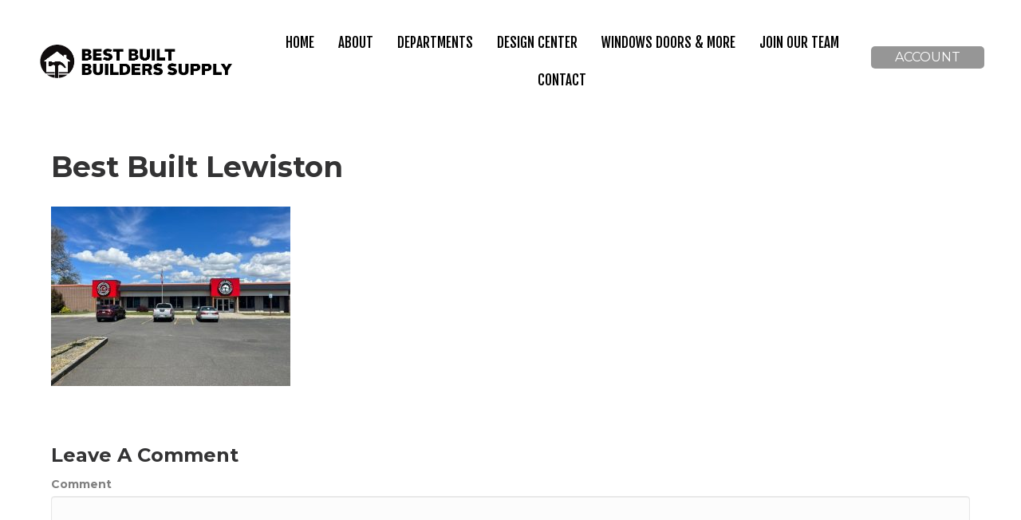

--- FILE ---
content_type: text/html; charset=UTF-8
request_url: https://bestbuiltbuilderssupply.com/contact/best-built-lewiston/
body_size: 67425
content:
<!DOCTYPE html>
<html dir="ltr" lang="en-US" prefix="og: https://ogp.me/ns#">
<head>
<meta charset="UTF-8" />
<script>
var gform;gform||(document.addEventListener("gform_main_scripts_loaded",function(){gform.scriptsLoaded=!0}),document.addEventListener("gform/theme/scripts_loaded",function(){gform.themeScriptsLoaded=!0}),window.addEventListener("DOMContentLoaded",function(){gform.domLoaded=!0}),gform={domLoaded:!1,scriptsLoaded:!1,themeScriptsLoaded:!1,isFormEditor:()=>"function"==typeof InitializeEditor,callIfLoaded:function(o){return!(!gform.domLoaded||!gform.scriptsLoaded||!gform.themeScriptsLoaded&&!gform.isFormEditor()||(gform.isFormEditor()&&console.warn("The use of gform.initializeOnLoaded() is deprecated in the form editor context and will be removed in Gravity Forms 3.1."),o(),0))},initializeOnLoaded:function(o){gform.callIfLoaded(o)||(document.addEventListener("gform_main_scripts_loaded",()=>{gform.scriptsLoaded=!0,gform.callIfLoaded(o)}),document.addEventListener("gform/theme/scripts_loaded",()=>{gform.themeScriptsLoaded=!0,gform.callIfLoaded(o)}),window.addEventListener("DOMContentLoaded",()=>{gform.domLoaded=!0,gform.callIfLoaded(o)}))},hooks:{action:{},filter:{}},addAction:function(o,r,e,t){gform.addHook("action",o,r,e,t)},addFilter:function(o,r,e,t){gform.addHook("filter",o,r,e,t)},doAction:function(o){gform.doHook("action",o,arguments)},applyFilters:function(o){return gform.doHook("filter",o,arguments)},removeAction:function(o,r){gform.removeHook("action",o,r)},removeFilter:function(o,r,e){gform.removeHook("filter",o,r,e)},addHook:function(o,r,e,t,n){null==gform.hooks[o][r]&&(gform.hooks[o][r]=[]);var d=gform.hooks[o][r];null==n&&(n=r+"_"+d.length),gform.hooks[o][r].push({tag:n,callable:e,priority:t=null==t?10:t})},doHook:function(r,o,e){var t;if(e=Array.prototype.slice.call(e,1),null!=gform.hooks[r][o]&&((o=gform.hooks[r][o]).sort(function(o,r){return o.priority-r.priority}),o.forEach(function(o){"function"!=typeof(t=o.callable)&&(t=window[t]),"action"==r?t.apply(null,e):e[0]=t.apply(null,e)})),"filter"==r)return e[0]},removeHook:function(o,r,t,n){var e;null!=gform.hooks[o][r]&&(e=(e=gform.hooks[o][r]).filter(function(o,r,e){return!!(null!=n&&n!=o.tag||null!=t&&t!=o.priority)}),gform.hooks[o][r]=e)}});
</script>

<meta name='viewport' content='width=device-width, initial-scale=1.0' />
<meta http-equiv='X-UA-Compatible' content='IE=edge' />
<link rel="profile" href="https://gmpg.org/xfn/11" />
<title>Best Built Lewiston | Best Built Builders Supply</title>
<link data-rocket-preload as="style" href="https://fonts.googleapis.com/css?family=Montserrat%3A400%2C700%2C900%2C500%2C300%7CFjalla%20One%3A400&#038;display=swap" rel="preload">
<link href="https://fonts.googleapis.com/css?family=Montserrat%3A400%2C700%2C900%2C500%2C300%7CFjalla%20One%3A400&#038;display=swap" media="print" onload="this.media=&#039;all&#039;" rel="stylesheet">
<noscript><link rel="stylesheet" href="https://fonts.googleapis.com/css?family=Montserrat%3A400%2C700%2C900%2C500%2C300%7CFjalla%20One%3A400&#038;display=swap"></noscript>

		<!-- All in One SEO 4.9.1.1 - aioseo.com -->
	<meta name="robots" content="max-image-preview:large" />
	<meta name="google-site-verification" content="ngp_GgJhuiwtQ__SRjtRCuR0RQ1IKCaib38baDVdIpo" />
	<meta name="msvalidate.01" content="00DBFA91EB2DC88A1F1CDC2E9E0A760E" />
	<link rel="canonical" href="https://bestbuiltbuilderssupply.com/contact/best-built-lewiston/" />
	<meta name="generator" content="All in One SEO (AIOSEO) 4.9.1.1" />
		<meta property="og:locale" content="en_US" />
		<meta property="og:site_name" content="Best Built Builders Supply | Building Supply Company" />
		<meta property="og:type" content="article" />
		<meta property="og:title" content="Best Built Lewiston | Best Built Builders Supply" />
		<meta property="og:url" content="https://bestbuiltbuilderssupply.com/contact/best-built-lewiston/" />
		<meta property="article:published_time" content="2023-08-29T17:44:56+00:00" />
		<meta property="article:modified_time" content="2023-08-29T17:44:56+00:00" />
		<meta name="twitter:card" content="summary" />
		<meta name="twitter:title" content="Best Built Lewiston | Best Built Builders Supply" />
		<script type="application/ld+json" class="aioseo-schema">
			{"@context":"https:\/\/schema.org","@graph":[{"@type":"BreadcrumbList","@id":"https:\/\/bestbuiltbuilderssupply.com\/contact\/best-built-lewiston\/#breadcrumblist","itemListElement":[{"@type":"ListItem","@id":"https:\/\/bestbuiltbuilderssupply.com#listItem","position":1,"name":"Home","item":"https:\/\/bestbuiltbuilderssupply.com","nextItem":{"@type":"ListItem","@id":"https:\/\/bestbuiltbuilderssupply.com\/contact\/best-built-lewiston\/#listItem","name":"Best Built Lewiston"}},{"@type":"ListItem","@id":"https:\/\/bestbuiltbuilderssupply.com\/contact\/best-built-lewiston\/#listItem","position":2,"name":"Best Built Lewiston","previousItem":{"@type":"ListItem","@id":"https:\/\/bestbuiltbuilderssupply.com#listItem","name":"Home"}}]},{"@type":"ItemPage","@id":"https:\/\/bestbuiltbuilderssupply.com\/contact\/best-built-lewiston\/#itempage","url":"https:\/\/bestbuiltbuilderssupply.com\/contact\/best-built-lewiston\/","name":"Best Built Lewiston | Best Built Builders Supply","inLanguage":"en-US","isPartOf":{"@id":"https:\/\/bestbuiltbuilderssupply.com\/#website"},"breadcrumb":{"@id":"https:\/\/bestbuiltbuilderssupply.com\/contact\/best-built-lewiston\/#breadcrumblist"},"author":{"@id":"https:\/\/bestbuiltbuilderssupply.com\/author\/nwm-webdev\/#author"},"creator":{"@id":"https:\/\/bestbuiltbuilderssupply.com\/author\/nwm-webdev\/#author"},"datePublished":"2023-08-29T10:44:56-07:00","dateModified":"2023-08-29T10:44:56-07:00"},{"@type":"Organization","@id":"https:\/\/bestbuiltbuilderssupply.com\/#organization","name":"Best Built Builders Supply","description":"Building Supply Company","url":"https:\/\/bestbuiltbuilderssupply.com\/"},{"@type":"Person","@id":"https:\/\/bestbuiltbuilderssupply.com\/author\/nwm-webdev\/#author","url":"https:\/\/bestbuiltbuilderssupply.com\/author\/nwm-webdev\/","name":"Northwest Media","image":{"@type":"ImageObject","@id":"https:\/\/bestbuiltbuilderssupply.com\/contact\/best-built-lewiston\/#authorImage","url":"https:\/\/secure.gravatar.com\/avatar\/682b402b634c6147d9f8b7b21f5ab4d54bc1361b5b8f61439da70bd1dee8630f?s=96&d=mm&r=g","width":96,"height":96,"caption":"Northwest Media"}},{"@type":"WebSite","@id":"https:\/\/bestbuiltbuilderssupply.com\/#website","url":"https:\/\/bestbuiltbuilderssupply.com\/","name":"Best Built Builders Supply","description":"Building Supply Company","inLanguage":"en-US","publisher":{"@id":"https:\/\/bestbuiltbuilderssupply.com\/#organization"}}]}
		</script>
		<!-- All in One SEO -->

<link rel='dns-prefetch' href='//fonts.googleapis.com' />
<link rel='dns-prefetch' href='//d1oxy51xdoo8yr.cloudfront.net' />
<link href='https://fonts.gstatic.com' crossorigin rel='preconnect' />
<link href='https://d1oxy51xdoo8yr.cloudfront.net' rel='preconnect' />
<link rel="alternate" type="application/rss+xml" title="Best Built Builders Supply &raquo; Feed" href="https://bestbuiltbuilderssupply.com/feed/" />
<link rel="alternate" type="application/rss+xml" title="Best Built Builders Supply &raquo; Comments Feed" href="https://bestbuiltbuilderssupply.com/comments/feed/" />
<link rel="alternate" type="application/rss+xml" title="Best Built Builders Supply &raquo; Best Built Lewiston Comments Feed" href="https://bestbuiltbuilderssupply.com/contact/best-built-lewiston/feed/" />
<link rel="alternate" title="oEmbed (JSON)" type="application/json+oembed" href="https://bestbuiltbuilderssupply.com/wp-json/oembed/1.0/embed?url=https%3A%2F%2Fbestbuiltbuilderssupply.com%2Fcontact%2Fbest-built-lewiston%2F" />
<link rel="alternate" title="oEmbed (XML)" type="text/xml+oembed" href="https://bestbuiltbuilderssupply.com/wp-json/oembed/1.0/embed?url=https%3A%2F%2Fbestbuiltbuilderssupply.com%2Fcontact%2Fbest-built-lewiston%2F&#038;format=xml" />
<link rel="preload" href="https://d1oxy51xdoo8yr.cloudfront.net/wp-content/plugins/bb-plugin/fonts/fontawesome/5.15.4/webfonts/fa-solid-900.woff2" as="font" type="font/woff2" crossorigin="anonymous">
<link rel="preload" href="https://d1oxy51xdoo8yr.cloudfront.net/wp-content/plugins/bb-plugin/fonts/fontawesome/5.15.4/webfonts/fa-regular-400.woff2" as="font" type="font/woff2" crossorigin="anonymous">
		<!-- This site uses the Google Analytics by MonsterInsights plugin v9.10.0 - Using Analytics tracking - https://www.monsterinsights.com/ -->
							<script src="//www.googletagmanager.com/gtag/js?id=G-JFNNRF2BT4"  data-cfasync="false" data-wpfc-render="false" async></script>
			<script data-cfasync="false" data-wpfc-render="false">
				var mi_version = '9.10.0';
				var mi_track_user = true;
				var mi_no_track_reason = '';
								var MonsterInsightsDefaultLocations = {"page_location":"https:\/\/bestbuiltbuilderssupply.com\/contact\/best-built-lewiston\/"};
								if ( typeof MonsterInsightsPrivacyGuardFilter === 'function' ) {
					var MonsterInsightsLocations = (typeof MonsterInsightsExcludeQuery === 'object') ? MonsterInsightsPrivacyGuardFilter( MonsterInsightsExcludeQuery ) : MonsterInsightsPrivacyGuardFilter( MonsterInsightsDefaultLocations );
				} else {
					var MonsterInsightsLocations = (typeof MonsterInsightsExcludeQuery === 'object') ? MonsterInsightsExcludeQuery : MonsterInsightsDefaultLocations;
				}

								var disableStrs = [
										'ga-disable-G-JFNNRF2BT4',
									];

				/* Function to detect opted out users */
				function __gtagTrackerIsOptedOut() {
					for (var index = 0; index < disableStrs.length; index++) {
						if (document.cookie.indexOf(disableStrs[index] + '=true') > -1) {
							return true;
						}
					}

					return false;
				}

				/* Disable tracking if the opt-out cookie exists. */
				if (__gtagTrackerIsOptedOut()) {
					for (var index = 0; index < disableStrs.length; index++) {
						window[disableStrs[index]] = true;
					}
				}

				/* Opt-out function */
				function __gtagTrackerOptout() {
					for (var index = 0; index < disableStrs.length; index++) {
						document.cookie = disableStrs[index] + '=true; expires=Thu, 31 Dec 2099 23:59:59 UTC; path=/';
						window[disableStrs[index]] = true;
					}
				}

				if ('undefined' === typeof gaOptout) {
					function gaOptout() {
						__gtagTrackerOptout();
					}
				}
								window.dataLayer = window.dataLayer || [];

				window.MonsterInsightsDualTracker = {
					helpers: {},
					trackers: {},
				};
				if (mi_track_user) {
					function __gtagDataLayer() {
						dataLayer.push(arguments);
					}

					function __gtagTracker(type, name, parameters) {
						if (!parameters) {
							parameters = {};
						}

						if (parameters.send_to) {
							__gtagDataLayer.apply(null, arguments);
							return;
						}

						if (type === 'event') {
														parameters.send_to = monsterinsights_frontend.v4_id;
							var hookName = name;
							if (typeof parameters['event_category'] !== 'undefined') {
								hookName = parameters['event_category'] + ':' + name;
							}

							if (typeof MonsterInsightsDualTracker.trackers[hookName] !== 'undefined') {
								MonsterInsightsDualTracker.trackers[hookName](parameters);
							} else {
								__gtagDataLayer('event', name, parameters);
							}
							
						} else {
							__gtagDataLayer.apply(null, arguments);
						}
					}

					__gtagTracker('js', new Date());
					__gtagTracker('set', {
						'developer_id.dZGIzZG': true,
											});
					if ( MonsterInsightsLocations.page_location ) {
						__gtagTracker('set', MonsterInsightsLocations);
					}
										__gtagTracker('config', 'G-JFNNRF2BT4', {"forceSSL":"true","link_attribution":"true"} );
										window.gtag = __gtagTracker;										(function () {
						/* https://developers.google.com/analytics/devguides/collection/analyticsjs/ */
						/* ga and __gaTracker compatibility shim. */
						var noopfn = function () {
							return null;
						};
						var newtracker = function () {
							return new Tracker();
						};
						var Tracker = function () {
							return null;
						};
						var p = Tracker.prototype;
						p.get = noopfn;
						p.set = noopfn;
						p.send = function () {
							var args = Array.prototype.slice.call(arguments);
							args.unshift('send');
							__gaTracker.apply(null, args);
						};
						var __gaTracker = function () {
							var len = arguments.length;
							if (len === 0) {
								return;
							}
							var f = arguments[len - 1];
							if (typeof f !== 'object' || f === null || typeof f.hitCallback !== 'function') {
								if ('send' === arguments[0]) {
									var hitConverted, hitObject = false, action;
									if ('event' === arguments[1]) {
										if ('undefined' !== typeof arguments[3]) {
											hitObject = {
												'eventAction': arguments[3],
												'eventCategory': arguments[2],
												'eventLabel': arguments[4],
												'value': arguments[5] ? arguments[5] : 1,
											}
										}
									}
									if ('pageview' === arguments[1]) {
										if ('undefined' !== typeof arguments[2]) {
											hitObject = {
												'eventAction': 'page_view',
												'page_path': arguments[2],
											}
										}
									}
									if (typeof arguments[2] === 'object') {
										hitObject = arguments[2];
									}
									if (typeof arguments[5] === 'object') {
										Object.assign(hitObject, arguments[5]);
									}
									if ('undefined' !== typeof arguments[1].hitType) {
										hitObject = arguments[1];
										if ('pageview' === hitObject.hitType) {
											hitObject.eventAction = 'page_view';
										}
									}
									if (hitObject) {
										action = 'timing' === arguments[1].hitType ? 'timing_complete' : hitObject.eventAction;
										hitConverted = mapArgs(hitObject);
										__gtagTracker('event', action, hitConverted);
									}
								}
								return;
							}

							function mapArgs(args) {
								var arg, hit = {};
								var gaMap = {
									'eventCategory': 'event_category',
									'eventAction': 'event_action',
									'eventLabel': 'event_label',
									'eventValue': 'event_value',
									'nonInteraction': 'non_interaction',
									'timingCategory': 'event_category',
									'timingVar': 'name',
									'timingValue': 'value',
									'timingLabel': 'event_label',
									'page': 'page_path',
									'location': 'page_location',
									'title': 'page_title',
									'referrer' : 'page_referrer',
								};
								for (arg in args) {
																		if (!(!args.hasOwnProperty(arg) || !gaMap.hasOwnProperty(arg))) {
										hit[gaMap[arg]] = args[arg];
									} else {
										hit[arg] = args[arg];
									}
								}
								return hit;
							}

							try {
								f.hitCallback();
							} catch (ex) {
							}
						};
						__gaTracker.create = newtracker;
						__gaTracker.getByName = newtracker;
						__gaTracker.getAll = function () {
							return [];
						};
						__gaTracker.remove = noopfn;
						__gaTracker.loaded = true;
						window['__gaTracker'] = __gaTracker;
					})();
									} else {
										console.log("");
					(function () {
						function __gtagTracker() {
							return null;
						}

						window['__gtagTracker'] = __gtagTracker;
						window['gtag'] = __gtagTracker;
					})();
									}
			</script>
							<!-- / Google Analytics by MonsterInsights -->
		<style id='wp-img-auto-sizes-contain-inline-css'>
img:is([sizes=auto i],[sizes^="auto," i]){contain-intrinsic-size:3000px 1500px}
/*# sourceURL=wp-img-auto-sizes-contain-inline-css */
</style>
<style id='wp-emoji-styles-inline-css'>

	img.wp-smiley, img.emoji {
		display: inline !important;
		border: none !important;
		box-shadow: none !important;
		height: 1em !important;
		width: 1em !important;
		margin: 0 0.07em !important;
		vertical-align: -0.1em !important;
		background: none !important;
		padding: 0 !important;
	}
/*# sourceURL=wp-emoji-styles-inline-css */
</style>
<style id='wp-block-library-inline-css'>
:root{--wp-block-synced-color:#7a00df;--wp-block-synced-color--rgb:122,0,223;--wp-bound-block-color:var(--wp-block-synced-color);--wp-editor-canvas-background:#ddd;--wp-admin-theme-color:#007cba;--wp-admin-theme-color--rgb:0,124,186;--wp-admin-theme-color-darker-10:#006ba1;--wp-admin-theme-color-darker-10--rgb:0,107,160.5;--wp-admin-theme-color-darker-20:#005a87;--wp-admin-theme-color-darker-20--rgb:0,90,135;--wp-admin-border-width-focus:2px}@media (min-resolution:192dpi){:root{--wp-admin-border-width-focus:1.5px}}.wp-element-button{cursor:pointer}:root .has-very-light-gray-background-color{background-color:#eee}:root .has-very-dark-gray-background-color{background-color:#313131}:root .has-very-light-gray-color{color:#eee}:root .has-very-dark-gray-color{color:#313131}:root .has-vivid-green-cyan-to-vivid-cyan-blue-gradient-background{background:linear-gradient(135deg,#00d084,#0693e3)}:root .has-purple-crush-gradient-background{background:linear-gradient(135deg,#34e2e4,#4721fb 50%,#ab1dfe)}:root .has-hazy-dawn-gradient-background{background:linear-gradient(135deg,#faaca8,#dad0ec)}:root .has-subdued-olive-gradient-background{background:linear-gradient(135deg,#fafae1,#67a671)}:root .has-atomic-cream-gradient-background{background:linear-gradient(135deg,#fdd79a,#004a59)}:root .has-nightshade-gradient-background{background:linear-gradient(135deg,#330968,#31cdcf)}:root .has-midnight-gradient-background{background:linear-gradient(135deg,#020381,#2874fc)}:root{--wp--preset--font-size--normal:16px;--wp--preset--font-size--huge:42px}.has-regular-font-size{font-size:1em}.has-larger-font-size{font-size:2.625em}.has-normal-font-size{font-size:var(--wp--preset--font-size--normal)}.has-huge-font-size{font-size:var(--wp--preset--font-size--huge)}.has-text-align-center{text-align:center}.has-text-align-left{text-align:left}.has-text-align-right{text-align:right}.has-fit-text{white-space:nowrap!important}#end-resizable-editor-section{display:none}.aligncenter{clear:both}.items-justified-left{justify-content:flex-start}.items-justified-center{justify-content:center}.items-justified-right{justify-content:flex-end}.items-justified-space-between{justify-content:space-between}.screen-reader-text{border:0;clip-path:inset(50%);height:1px;margin:-1px;overflow:hidden;padding:0;position:absolute;width:1px;word-wrap:normal!important}.screen-reader-text:focus{background-color:#ddd;clip-path:none;color:#444;display:block;font-size:1em;height:auto;left:5px;line-height:normal;padding:15px 23px 14px;text-decoration:none;top:5px;width:auto;z-index:100000}html :where(.has-border-color){border-style:solid}html :where([style*=border-top-color]){border-top-style:solid}html :where([style*=border-right-color]){border-right-style:solid}html :where([style*=border-bottom-color]){border-bottom-style:solid}html :where([style*=border-left-color]){border-left-style:solid}html :where([style*=border-width]){border-style:solid}html :where([style*=border-top-width]){border-top-style:solid}html :where([style*=border-right-width]){border-right-style:solid}html :where([style*=border-bottom-width]){border-bottom-style:solid}html :where([style*=border-left-width]){border-left-style:solid}html :where(img[class*=wp-image-]){height:auto;max-width:100%}:where(figure){margin:0 0 1em}html :where(.is-position-sticky){--wp-admin--admin-bar--position-offset:var(--wp-admin--admin-bar--height,0px)}@media screen and (max-width:600px){html :where(.is-position-sticky){--wp-admin--admin-bar--position-offset:0px}}

/*# sourceURL=wp-block-library-inline-css */
</style><style id='global-styles-inline-css'>
:root{--wp--preset--aspect-ratio--square: 1;--wp--preset--aspect-ratio--4-3: 4/3;--wp--preset--aspect-ratio--3-4: 3/4;--wp--preset--aspect-ratio--3-2: 3/2;--wp--preset--aspect-ratio--2-3: 2/3;--wp--preset--aspect-ratio--16-9: 16/9;--wp--preset--aspect-ratio--9-16: 9/16;--wp--preset--color--black: #000000;--wp--preset--color--cyan-bluish-gray: #abb8c3;--wp--preset--color--white: #ffffff;--wp--preset--color--pale-pink: #f78da7;--wp--preset--color--vivid-red: #cf2e2e;--wp--preset--color--luminous-vivid-orange: #ff6900;--wp--preset--color--luminous-vivid-amber: #fcb900;--wp--preset--color--light-green-cyan: #7bdcb5;--wp--preset--color--vivid-green-cyan: #00d084;--wp--preset--color--pale-cyan-blue: #8ed1fc;--wp--preset--color--vivid-cyan-blue: #0693e3;--wp--preset--color--vivid-purple: #9b51e0;--wp--preset--color--fl-heading-text: #333334;--wp--preset--color--fl-body-bg: #f2f2f2;--wp--preset--color--fl-body-text: #808080;--wp--preset--color--fl-accent: #ea0202;--wp--preset--color--fl-accent-hover: #b22929;--wp--preset--color--fl-topbar-bg: #000000;--wp--preset--color--fl-topbar-text: #ffffff;--wp--preset--color--fl-topbar-link: #ffffff;--wp--preset--color--fl-topbar-hover: #ffffff;--wp--preset--color--fl-header-bg: #000000;--wp--preset--color--fl-header-text: #ffffff;--wp--preset--color--fl-header-link: #ffffff;--wp--preset--color--fl-header-hover: #e0e0e0;--wp--preset--color--fl-nav-bg: #ffffff;--wp--preset--color--fl-nav-link: #428bca;--wp--preset--color--fl-nav-hover: #428bca;--wp--preset--color--fl-content-bg: #ffffff;--wp--preset--color--fl-footer-widgets-bg: #ffffff;--wp--preset--color--fl-footer-widgets-text: #000000;--wp--preset--color--fl-footer-widgets-link: #428bca;--wp--preset--color--fl-footer-widgets-hover: #428bca;--wp--preset--color--fl-footer-bg: #ffffff;--wp--preset--color--fl-footer-text: #000000;--wp--preset--color--fl-footer-link: #428bca;--wp--preset--color--fl-footer-hover: #428bca;--wp--preset--gradient--vivid-cyan-blue-to-vivid-purple: linear-gradient(135deg,rgb(6,147,227) 0%,rgb(155,81,224) 100%);--wp--preset--gradient--light-green-cyan-to-vivid-green-cyan: linear-gradient(135deg,rgb(122,220,180) 0%,rgb(0,208,130) 100%);--wp--preset--gradient--luminous-vivid-amber-to-luminous-vivid-orange: linear-gradient(135deg,rgb(252,185,0) 0%,rgb(255,105,0) 100%);--wp--preset--gradient--luminous-vivid-orange-to-vivid-red: linear-gradient(135deg,rgb(255,105,0) 0%,rgb(207,46,46) 100%);--wp--preset--gradient--very-light-gray-to-cyan-bluish-gray: linear-gradient(135deg,rgb(238,238,238) 0%,rgb(169,184,195) 100%);--wp--preset--gradient--cool-to-warm-spectrum: linear-gradient(135deg,rgb(74,234,220) 0%,rgb(151,120,209) 20%,rgb(207,42,186) 40%,rgb(238,44,130) 60%,rgb(251,105,98) 80%,rgb(254,248,76) 100%);--wp--preset--gradient--blush-light-purple: linear-gradient(135deg,rgb(255,206,236) 0%,rgb(152,150,240) 100%);--wp--preset--gradient--blush-bordeaux: linear-gradient(135deg,rgb(254,205,165) 0%,rgb(254,45,45) 50%,rgb(107,0,62) 100%);--wp--preset--gradient--luminous-dusk: linear-gradient(135deg,rgb(255,203,112) 0%,rgb(199,81,192) 50%,rgb(65,88,208) 100%);--wp--preset--gradient--pale-ocean: linear-gradient(135deg,rgb(255,245,203) 0%,rgb(182,227,212) 50%,rgb(51,167,181) 100%);--wp--preset--gradient--electric-grass: linear-gradient(135deg,rgb(202,248,128) 0%,rgb(113,206,126) 100%);--wp--preset--gradient--midnight: linear-gradient(135deg,rgb(2,3,129) 0%,rgb(40,116,252) 100%);--wp--preset--font-size--small: 13px;--wp--preset--font-size--medium: 20px;--wp--preset--font-size--large: 36px;--wp--preset--font-size--x-large: 42px;--wp--preset--spacing--20: 0.44rem;--wp--preset--spacing--30: 0.67rem;--wp--preset--spacing--40: 1rem;--wp--preset--spacing--50: 1.5rem;--wp--preset--spacing--60: 2.25rem;--wp--preset--spacing--70: 3.38rem;--wp--preset--spacing--80: 5.06rem;--wp--preset--shadow--natural: 6px 6px 9px rgba(0, 0, 0, 0.2);--wp--preset--shadow--deep: 12px 12px 50px rgba(0, 0, 0, 0.4);--wp--preset--shadow--sharp: 6px 6px 0px rgba(0, 0, 0, 0.2);--wp--preset--shadow--outlined: 6px 6px 0px -3px rgb(255, 255, 255), 6px 6px rgb(0, 0, 0);--wp--preset--shadow--crisp: 6px 6px 0px rgb(0, 0, 0);}:where(.is-layout-flex){gap: 0.5em;}:where(.is-layout-grid){gap: 0.5em;}body .is-layout-flex{display: flex;}.is-layout-flex{flex-wrap: wrap;align-items: center;}.is-layout-flex > :is(*, div){margin: 0;}body .is-layout-grid{display: grid;}.is-layout-grid > :is(*, div){margin: 0;}:where(.wp-block-columns.is-layout-flex){gap: 2em;}:where(.wp-block-columns.is-layout-grid){gap: 2em;}:where(.wp-block-post-template.is-layout-flex){gap: 1.25em;}:where(.wp-block-post-template.is-layout-grid){gap: 1.25em;}.has-black-color{color: var(--wp--preset--color--black) !important;}.has-cyan-bluish-gray-color{color: var(--wp--preset--color--cyan-bluish-gray) !important;}.has-white-color{color: var(--wp--preset--color--white) !important;}.has-pale-pink-color{color: var(--wp--preset--color--pale-pink) !important;}.has-vivid-red-color{color: var(--wp--preset--color--vivid-red) !important;}.has-luminous-vivid-orange-color{color: var(--wp--preset--color--luminous-vivid-orange) !important;}.has-luminous-vivid-amber-color{color: var(--wp--preset--color--luminous-vivid-amber) !important;}.has-light-green-cyan-color{color: var(--wp--preset--color--light-green-cyan) !important;}.has-vivid-green-cyan-color{color: var(--wp--preset--color--vivid-green-cyan) !important;}.has-pale-cyan-blue-color{color: var(--wp--preset--color--pale-cyan-blue) !important;}.has-vivid-cyan-blue-color{color: var(--wp--preset--color--vivid-cyan-blue) !important;}.has-vivid-purple-color{color: var(--wp--preset--color--vivid-purple) !important;}.has-black-background-color{background-color: var(--wp--preset--color--black) !important;}.has-cyan-bluish-gray-background-color{background-color: var(--wp--preset--color--cyan-bluish-gray) !important;}.has-white-background-color{background-color: var(--wp--preset--color--white) !important;}.has-pale-pink-background-color{background-color: var(--wp--preset--color--pale-pink) !important;}.has-vivid-red-background-color{background-color: var(--wp--preset--color--vivid-red) !important;}.has-luminous-vivid-orange-background-color{background-color: var(--wp--preset--color--luminous-vivid-orange) !important;}.has-luminous-vivid-amber-background-color{background-color: var(--wp--preset--color--luminous-vivid-amber) !important;}.has-light-green-cyan-background-color{background-color: var(--wp--preset--color--light-green-cyan) !important;}.has-vivid-green-cyan-background-color{background-color: var(--wp--preset--color--vivid-green-cyan) !important;}.has-pale-cyan-blue-background-color{background-color: var(--wp--preset--color--pale-cyan-blue) !important;}.has-vivid-cyan-blue-background-color{background-color: var(--wp--preset--color--vivid-cyan-blue) !important;}.has-vivid-purple-background-color{background-color: var(--wp--preset--color--vivid-purple) !important;}.has-black-border-color{border-color: var(--wp--preset--color--black) !important;}.has-cyan-bluish-gray-border-color{border-color: var(--wp--preset--color--cyan-bluish-gray) !important;}.has-white-border-color{border-color: var(--wp--preset--color--white) !important;}.has-pale-pink-border-color{border-color: var(--wp--preset--color--pale-pink) !important;}.has-vivid-red-border-color{border-color: var(--wp--preset--color--vivid-red) !important;}.has-luminous-vivid-orange-border-color{border-color: var(--wp--preset--color--luminous-vivid-orange) !important;}.has-luminous-vivid-amber-border-color{border-color: var(--wp--preset--color--luminous-vivid-amber) !important;}.has-light-green-cyan-border-color{border-color: var(--wp--preset--color--light-green-cyan) !important;}.has-vivid-green-cyan-border-color{border-color: var(--wp--preset--color--vivid-green-cyan) !important;}.has-pale-cyan-blue-border-color{border-color: var(--wp--preset--color--pale-cyan-blue) !important;}.has-vivid-cyan-blue-border-color{border-color: var(--wp--preset--color--vivid-cyan-blue) !important;}.has-vivid-purple-border-color{border-color: var(--wp--preset--color--vivid-purple) !important;}.has-vivid-cyan-blue-to-vivid-purple-gradient-background{background: var(--wp--preset--gradient--vivid-cyan-blue-to-vivid-purple) !important;}.has-light-green-cyan-to-vivid-green-cyan-gradient-background{background: var(--wp--preset--gradient--light-green-cyan-to-vivid-green-cyan) !important;}.has-luminous-vivid-amber-to-luminous-vivid-orange-gradient-background{background: var(--wp--preset--gradient--luminous-vivid-amber-to-luminous-vivid-orange) !important;}.has-luminous-vivid-orange-to-vivid-red-gradient-background{background: var(--wp--preset--gradient--luminous-vivid-orange-to-vivid-red) !important;}.has-very-light-gray-to-cyan-bluish-gray-gradient-background{background: var(--wp--preset--gradient--very-light-gray-to-cyan-bluish-gray) !important;}.has-cool-to-warm-spectrum-gradient-background{background: var(--wp--preset--gradient--cool-to-warm-spectrum) !important;}.has-blush-light-purple-gradient-background{background: var(--wp--preset--gradient--blush-light-purple) !important;}.has-blush-bordeaux-gradient-background{background: var(--wp--preset--gradient--blush-bordeaux) !important;}.has-luminous-dusk-gradient-background{background: var(--wp--preset--gradient--luminous-dusk) !important;}.has-pale-ocean-gradient-background{background: var(--wp--preset--gradient--pale-ocean) !important;}.has-electric-grass-gradient-background{background: var(--wp--preset--gradient--electric-grass) !important;}.has-midnight-gradient-background{background: var(--wp--preset--gradient--midnight) !important;}.has-small-font-size{font-size: var(--wp--preset--font-size--small) !important;}.has-medium-font-size{font-size: var(--wp--preset--font-size--medium) !important;}.has-large-font-size{font-size: var(--wp--preset--font-size--large) !important;}.has-x-large-font-size{font-size: var(--wp--preset--font-size--x-large) !important;}
/*# sourceURL=global-styles-inline-css */
</style>

<style id='classic-theme-styles-inline-css'>
/*! This file is auto-generated */
.wp-block-button__link{color:#fff;background-color:#32373c;border-radius:9999px;box-shadow:none;text-decoration:none;padding:calc(.667em + 2px) calc(1.333em + 2px);font-size:1.125em}.wp-block-file__button{background:#32373c;color:#fff;text-decoration:none}
/*# sourceURL=/wp-includes/css/classic-themes.min.css */
</style>
<link rel='stylesheet' id='wpa-css-css' href='https://d1oxy51xdoo8yr.cloudfront.net/wp-content/plugins/honeypot/includes/css/wpa.css?ver=2.3.04' media='all' />
<link rel='stylesheet' id='font-awesome-5-css' href='https://d1oxy51xdoo8yr.cloudfront.net/wp-content/plugins/bb-plugin/fonts/fontawesome/5.15.4/css/all.min.css?ver=2.9.4.1' media='all' />
<link rel='stylesheet' id='fl-builder-layout-bundle-b550270140c41c6aaf776189b353ff46-css' href='https://d1oxy51xdoo8yr.cloudfront.net/wp-content/uploads/bb-plugin/cache/b550270140c41c6aaf776189b353ff46-layout-bundle.css?ver=2.9.4.1-1.5.2.1-20251125200437' media='all' />
<link rel='stylesheet' id='jquery-magnificpopup-css' href='https://d1oxy51xdoo8yr.cloudfront.net/wp-content/plugins/bb-plugin/css/jquery.magnificpopup.min.css?ver=2.9.4.1' media='all' />
<link rel='stylesheet' id='bootstrap-css' href='https://d1oxy51xdoo8yr.cloudfront.net/wp-content/themes/bb-theme/css/bootstrap.min.css?ver=1.7.19.1' media='all' />
<link rel='stylesheet' id='fl-automator-skin-css' href='https://d1oxy51xdoo8yr.cloudfront.net/wp-content/uploads/bb-theme/skin-6931d514e3700.css?ver=1.7.19.1' media='all' />

<script src="https://d1oxy51xdoo8yr.cloudfront.net/wp-content/plugins/google-analytics-for-wordpress/assets/js/frontend-gtag.min.js?ver=9.10.0" id="monsterinsights-frontend-script-js" async data-wp-strategy="async"></script>
<script data-cfasync="false" data-wpfc-render="false" id='monsterinsights-frontend-script-js-extra'>var monsterinsights_frontend = {"js_events_tracking":"true","download_extensions":"doc,pdf,ppt,zip,xls,docx,pptx,xlsx","inbound_paths":"[{\"path\":\"\\\/go\\\/\",\"label\":\"affiliate\"},{\"path\":\"\\\/recommend\\\/\",\"label\":\"affiliate\"}]","home_url":"https:\/\/bestbuiltbuilderssupply.com","hash_tracking":"false","v4_id":"G-JFNNRF2BT4"};</script>
<script src="https://d1oxy51xdoo8yr.cloudfront.net/wp-includes/js/jquery/jquery.min.js?ver=3.7.1" id="jquery-core-js"></script>
<script src="https://d1oxy51xdoo8yr.cloudfront.net/wp-includes/js/jquery/jquery-migrate.min.js?ver=3.4.1" id="jquery-migrate-js" data-rocket-defer defer></script>
<link rel="https://api.w.org/" href="https://bestbuiltbuilderssupply.com/wp-json/" /><link rel="alternate" title="JSON" type="application/json" href="https://bestbuiltbuilderssupply.com/wp-json/wp/v2/media/2061" /><link rel="EditURI" type="application/rsd+xml" title="RSD" href="https://bestbuiltbuilderssupply.com/xmlrpc.php?rsd" />
<meta name="generator" content="WordPress 6.9" />
<link rel='shortlink' href='https://bestbuiltbuilderssupply.com/?p=2061' />
<style>.recentcomments a{display:inline !important;padding:0 !important;margin:0 !important;}</style><link rel="icon" href="https://d1oxy51xdoo8yr.cloudfront.net/wp-content/uploads/2025/03/cropped-BBBS_Favicon-32x32.png" sizes="32x32" />
<link rel="icon" href="https://d1oxy51xdoo8yr.cloudfront.net/wp-content/uploads/2025/03/cropped-BBBS_Favicon-192x192.png" sizes="192x192" />
<link rel="apple-touch-icon" href="https://d1oxy51xdoo8yr.cloudfront.net/wp-content/uploads/2025/03/cropped-BBBS_Favicon-180x180.png" />
<meta name="msapplication-TileImage" content="https://d1oxy51xdoo8yr.cloudfront.net/wp-content/uploads/2025/03/cropped-BBBS_Favicon-270x270.png" />
<noscript><style id="rocket-lazyload-nojs-css">.rll-youtube-player, [data-lazy-src]{display:none !important;}</style></noscript><!-- Google Tag Manager -->
<script>(function(w,d,s,l,i){w[l]=w[l]||[];w[l].push({'gtm.start':
new Date().getTime(),event:'gtm.js'});var f=d.getElementsByTagName(s)[0],
j=d.createElement(s),dl=l!='dataLayer'?'&l='+l:'';j.async=true;j.src=
'https://www.googletagmanager.com/gtm.js?id='+i+dl;f.parentNode.insertBefore(j,f);
})(window,document,'script','dataLayer','GTM-N27QX5M');</script>
<!-- End Google Tag Manager -->
<link rel="stylesheet" href="https://d1oxy51xdoo8yr.cloudfront.net/wp-content/themes/inland-cellular/style.css" /><meta name="generator" content="WP Rocket 3.20.1.2" data-wpr-features="wpr_defer_js wpr_lazyload_images wpr_cdn wpr_desktop" /></head>
<body class="attachment wp-singular attachment-template-default attachmentid-2061 attachment-jpeg wp-theme-bb-theme wp-child-theme-inland-cellular fl-builder-2-9-4-1 fl-themer-1-5-2-1-20251125200437 fl-theme-1-7-19-1 fl-no-js fl-theme-builder-footer fl-theme-builder-footer-footer fl-theme-builder-header fl-theme-builder-header-header fl-framework-bootstrap fl-preset-default fl-full-width" itemscope="itemscope" itemtype="https://schema.org/WebPage">
<!-- Google Tag Manager (noscript) -->
<noscript><iframe src="https://www.googletagmanager.com/ns.html?id=GTM-N27QX5M"
height="0" width="0" style="display:none;visibility:hidden"></iframe></noscript>
<!-- End Google Tag Manager (noscript) --><a aria-label="Skip to content" class="fl-screen-reader-text" href="#fl-main-content">Skip to content</a><div data-rocket-location-hash="d434d8484ca3c7ebe008e10ddf366009" class="fl-page">
	<header data-rocket-location-hash="2ac68664afa344d59490e4bd452da320" class="fl-builder-content fl-builder-content-678 fl-builder-global-templates-locked" data-post-id="678" data-type="header" data-sticky="0" data-sticky-on="" data-sticky-breakpoint="medium" data-shrink="0" data-overlay="0" data-overlay-bg="transparent" data-shrink-image-height="50px" role="banner" itemscope="itemscope" itemtype="http://schema.org/WPHeader"><div data-rocket-location-hash="0f80efb3e0e8e08b75caae09eadae0d9" class="fl-row fl-row-full-width fl-row-bg-color fl-node-5e690c445ae6f fl-row-default-height fl-row-align-center" data-node="5e690c445ae6f">
	<div class="fl-row-content-wrap">
								<div class="fl-row-content fl-row-full-width fl-node-content">
		
<div class="fl-col-group fl-node-5e690c445aeb0 fl-col-group-equal-height fl-col-group-align-center fl-col-group-custom-width" data-node="5e690c445aeb0">
			<div class="fl-col fl-node-5e690c445aeee fl-col-bg-color fl-col-small fl-col-small-custom-width" data-node="5e690c445aeee">
	<div class="fl-col-content fl-node-content"><div class="fl-module fl-module-photo fl-node-5e690c6e591ed" data-node="5e690c6e591ed">
	<div class="fl-module-content fl-node-content">
		<div class="fl-photo fl-photo-align-left" itemscope itemtype="https://schema.org/ImageObject">
	<div class="fl-photo-content fl-photo-img-jpg">
				<a href="https://bestbuiltbuilderssupply.com" target="_self" itemprop="url">
				<img decoding="async" class="fl-photo-img wp-image-1612 size-full" src="https://d1oxy51xdoo8yr.cloudfront.net/wp-content/uploads/2020/03/BBBS_LogoHorizontal.jpg" alt="BBBS_LogoHorizontal" itemprop="image" height="189" width="1153" title="BBBS_LogoHorizontal"  data-no-lazy="1" srcset="https://d1oxy51xdoo8yr.cloudfront.net/wp-content/uploads/2020/03/BBBS_LogoHorizontal.jpg 1153w, https://d1oxy51xdoo8yr.cloudfront.net/wp-content/uploads/2020/03/BBBS_LogoHorizontal-300x49.jpg 300w, https://d1oxy51xdoo8yr.cloudfront.net/wp-content/uploads/2020/03/BBBS_LogoHorizontal-1024x168.jpg 1024w, https://d1oxy51xdoo8yr.cloudfront.net/wp-content/uploads/2020/03/BBBS_LogoHorizontal-768x126.jpg 768w" sizes="(max-width: 1153px) 100vw, 1153px" />
				</a>
					</div>
	</div>
	</div>
</div>
</div>
</div>
			<div class="fl-col fl-node-5e690c445af29 fl-col-bg-color fl-col-small-custom-width" data-node="5e690c445af29">
	<div class="fl-col-content fl-node-content"><div class="fl-module fl-module-uabb-advanced-menu fl-node-5e690e077f62f" data-node="5e690e077f62f">
	<div class="fl-module-content fl-node-content">
			<div class="uabb-creative-menu
	 uabb-creative-menu-accordion-collapse	uabb-menu-default">
		<div class="uabb-creative-menu-mobile-toggle-container"><div class="uabb-creative-menu-mobile-toggle hamburger-label" tabindex="0"><div class="uabb-svg-container"><svg title="uabb-menu-toggle" version="1.1" class="hamburger-menu" xmlns="https://www.w3.org/2000/svg" xmlns:xlink="https://www.w3.org/1999/xlink" viewBox="0 0 50 50">
<rect class="uabb-hamburger-menu-top" width="50" height="10"/>
<rect class="uabb-hamburger-menu-middle" y="20" width="50" height="10"/>
<rect class="uabb-hamburger-menu-bottom" y="40" width="50" height="10"/>
</svg>
</div><span class="uabb-creative-menu-mobile-toggle-label">Menu</span></div></div>			<div class="uabb-clear"></div>
					<ul id="menu-main-navigation" class="menu uabb-creative-menu-horizontal uabb-toggle-none"><li id="menu-item-938" class="menu-item menu-item-type-post_type menu-item-object-page menu-item-home uabb-creative-menu uabb-cm-style"><a href="https://bestbuiltbuilderssupply.com/"><span class="menu-item-text">Home</span></a></li>
<li id="menu-item-9" class="menu-item menu-item-type-post_type menu-item-object-page menu-item-has-children uabb-has-submenu uabb-creative-menu uabb-cm-style" aria-haspopup="true"><div class="uabb-has-submenu-container"><a href="https://bestbuiltbuilderssupply.com/about/"><span class="menu-item-text">About<span class="uabb-menu-toggle"></span></span></a></div>
<ul class="sub-menu">
	<li id="menu-item-269" class="menu-item menu-item-type-post_type menu-item-object-page uabb-creative-menu uabb-cm-style"><a href="https://bestbuiltbuilderssupply.com/locations/"><span class="menu-item-text">Locations</span></a></li>
</ul>
</li>
<li id="menu-item-250" class="menu-item menu-item-type-post_type menu-item-object-page menu-item-has-children uabb-has-submenu uabb-creative-menu uabb-cm-style" aria-haspopup="true"><div class="uabb-has-submenu-container"><a href="https://bestbuiltbuilderssupply.com/departments/"><span class="menu-item-text">Departments<span class="uabb-menu-toggle"></span></span></a></div>
<ul class="sub-menu">
	<li id="menu-item-252" class="menu-item menu-item-type-post_type menu-item-object-page uabb-creative-menu uabb-cm-style"><a href="https://bestbuiltbuilderssupply.com/appliances/"><span class="menu-item-text">Appliances</span></a></li>
	<li id="menu-item-260" class="menu-item menu-item-type-post_type menu-item-object-page uabb-creative-menu uabb-cm-style"><a href="https://bestbuiltbuilderssupply.com/building-supplies/"><span class="menu-item-text">Building Supplies</span></a></li>
	<li id="menu-item-263" class="menu-item menu-item-type-post_type menu-item-object-page uabb-creative-menu uabb-cm-style"><a href="https://bestbuiltbuilderssupply.com/cabinets/"><span class="menu-item-text">Cabinets/ Countertops</span></a></li>
	<li id="menu-item-948" class="menu-item menu-item-type-post_type menu-item-object-page uabb-creative-menu uabb-cm-style"><a href="https://bestbuiltbuilderssupply.com/design-center/"><span class="menu-item-text">Design Center</span></a></li>
	<li id="menu-item-261" class="menu-item menu-item-type-post_type menu-item-object-page uabb-creative-menu uabb-cm-style"><a href="https://bestbuiltbuilderssupply.com/doors/"><span class="menu-item-text">Doors</span></a></li>
	<li id="menu-item-262" class="menu-item menu-item-type-post_type menu-item-object-page uabb-creative-menu uabb-cm-style"><a href="https://bestbuiltbuilderssupply.com/floor-coverings/"><span class="menu-item-text">Floor Coverings</span></a></li>
	<li id="menu-item-259" class="menu-item menu-item-type-post_type menu-item-object-page uabb-creative-menu uabb-cm-style"><a href="https://bestbuiltbuilderssupply.com/hardware/"><span class="menu-item-text">Hardware</span></a></li>
	<li id="menu-item-255" class="menu-item menu-item-type-post_type menu-item-object-page uabb-creative-menu uabb-cm-style"><a href="https://bestbuiltbuilderssupply.com/insulation/"><span class="menu-item-text">Insulation</span></a></li>
	<li id="menu-item-256" class="menu-item menu-item-type-post_type menu-item-object-page uabb-creative-menu uabb-cm-style"><a href="https://bestbuiltbuilderssupply.com/lawn-and-garden/"><span class="menu-item-text">Lawn and Garden</span></a></li>
	<li id="menu-item-254" class="menu-item menu-item-type-post_type menu-item-object-page uabb-creative-menu uabb-cm-style"><a href="https://bestbuiltbuilderssupply.com/stoves/"><span class="menu-item-text">Stoves</span></a></li>
	<li id="menu-item-253" class="menu-item menu-item-type-post_type menu-item-object-page uabb-creative-menu uabb-cm-style"><a href="https://bestbuiltbuilderssupply.com/paint/"><span class="menu-item-text">Paint</span></a></li>
	<li id="menu-item-258" class="menu-item menu-item-type-post_type menu-item-object-page uabb-creative-menu uabb-cm-style"><a href="https://bestbuiltbuilderssupply.com/power-tools/"><span class="menu-item-text">Power Tools</span></a></li>
	<li id="menu-item-257" class="menu-item menu-item-type-post_type menu-item-object-page uabb-creative-menu uabb-cm-style"><a href="https://bestbuiltbuilderssupply.com/plumbing/"><span class="menu-item-text">Plumbing</span></a></li>
	<li id="menu-item-1044" class="menu-item menu-item-type-post_type menu-item-object-page uabb-creative-menu uabb-cm-style"><a href="https://bestbuiltbuilderssupply.com/windows-blinds-2/"><span class="menu-item-text">Windows &#038; Blinds</span></a></li>
	<li id="menu-item-1978" class="menu-item menu-item-type-post_type menu-item-object-page uabb-creative-menu uabb-cm-style"><a href="https://bestbuiltbuilderssupply.com/pole-building/"><span class="menu-item-text">Pole Building</span></a></li>
</ul>
</li>
<li id="menu-item-949" class="menu-item menu-item-type-post_type menu-item-object-page uabb-creative-menu uabb-cm-style"><a href="https://bestbuiltbuilderssupply.com/design-center/"><span class="menu-item-text">Design Center</span></a></li>
<li id="menu-item-1243" class="menu-item menu-item-type-custom menu-item-object-custom uabb-creative-menu uabb-cm-style"><a href="http://www.wdmsstore.com"><span class="menu-item-text">Windows Doors &#038; More</span></a></li>
<li id="menu-item-711" class="menu-item menu-item-type-custom menu-item-object-custom uabb-creative-menu uabb-cm-style"><a href="https://bestbuiltbuilderssupply.com/employment-application/"><span class="menu-item-text">Join Our Team</span></a></li>
<li id="menu-item-10" class="menu-item menu-item-type-post_type menu-item-object-page uabb-creative-menu uabb-cm-style"><a href="https://bestbuiltbuilderssupply.com/contact/"><span class="menu-item-text">Contact</span></a></li>
</ul>	</div>

		</div>
</div>
</div>
</div>
			<div class="fl-col fl-node-6mkgqt94ba3r fl-col-bg-color fl-col-small fl-col-small-custom-width" data-node="6mkgqt94ba3r">
	<div class="fl-col-content fl-node-content"><div class="fl-module fl-module-uabb-button fl-node-608ad617363a6" data-node="608ad617363a6">
	<div class="fl-module-content fl-node-content">
		
<div class="uabb-module-content uabb-button-wrap uabb-creative-button-wrap uabb-button-width-auto uabb-creative-button-width-auto uabb-button-reponsive-center uabb-creative-button-reponsive-center">
			<a href="https://talportal.epicoranywhere.com/Signin.aspx?Redirect=https%3a%2f%2ftalportal.epicoranywhere.com%2fAccountInfo_R.aspx" title="Click Here" target="_blank" rel="noopener" class="uabb-button ast-button uabb-creative-button uabb-creative-default-btn   "  role="button" aria-label="ACCOUNT">
							<span class="uabb-button-text uabb-creative-button-text">ACCOUNT</span>
							
						
		</a>
	</div>




	</div>
</div>
</div>
</div>
	</div>
		</div>
	</div>
</div>
</header><div data-rocket-location-hash="150ccf2f0d665cd8931005a49f855823" class="uabb-js-breakpoint" style="display: none;"></div>	<div data-rocket-location-hash="c26e363c19e5271755e0545f47c22497" id="fl-main-content" class="fl-page-content" itemprop="mainContentOfPage" role="main">

		
<div data-rocket-location-hash="f4da5fde169337afeecbec15e4a29aa6" class="fl-content-full container">
	<div class="row">
		<div class="fl-content col-md-12">
			<article class="fl-post post-2061 attachment type-attachment status-inherit hentry" id="fl-post-2061" itemscope="itemscope" itemtype="https://schema.org/CreativeWork">

		<header class="fl-post-header">
		<h1 class="fl-post-title" itemprop="headline">Best Built Lewiston</h1>
			</header><!-- .fl-post-header -->
			<div class="fl-post-content clearfix" itemprop="text">
		<p class="attachment"><a href='https://d1oxy51xdoo8yr.cloudfront.net/wp-content/uploads/2023/08/Best-Built-Lewiston.jpg'><img fetchpriority="high" decoding="async" width="300" height="225" src="data:image/svg+xml,%3Csvg%20xmlns='http://www.w3.org/2000/svg'%20viewBox='0%200%20300%20225'%3E%3C/svg%3E" class="attachment-medium size-medium" alt="" data-lazy-srcset="https://d1oxy51xdoo8yr.cloudfront.net/wp-content/uploads/2023/08/Best-Built-Lewiston-300x225.jpg 300w, https://d1oxy51xdoo8yr.cloudfront.net/wp-content/uploads/2023/08/Best-Built-Lewiston.jpg 640w" data-lazy-sizes="(max-width: 300px) 100vw, 300px" data-lazy-src="https://d1oxy51xdoo8yr.cloudfront.net/wp-content/uploads/2023/08/Best-Built-Lewiston-300x225.jpg" /><noscript><img fetchpriority="high" decoding="async" width="300" height="225" src="https://d1oxy51xdoo8yr.cloudfront.net/wp-content/uploads/2023/08/Best-Built-Lewiston-300x225.jpg" class="attachment-medium size-medium" alt="" srcset="https://d1oxy51xdoo8yr.cloudfront.net/wp-content/uploads/2023/08/Best-Built-Lewiston-300x225.jpg 300w, https://d1oxy51xdoo8yr.cloudfront.net/wp-content/uploads/2023/08/Best-Built-Lewiston.jpg 640w" sizes="(max-width: 300px) 100vw, 300px" /></noscript></a></p>
	</div><!-- .fl-post-content -->
	
</article>

<div class="fl-comments">

	
			<div id="respond" class="comment-respond">
		<h3 id="reply-title" class="comment-reply-title">Leave a Comment <small><a rel="nofollow" id="cancel-comment-reply-link" href="/contact/best-built-lewiston/#respond" style="display:none;">Cancel Reply</a></small></h3><form action="https://bestbuiltbuilderssupply.com/wp-comments-post.php" method="post" id="fl-comment-form" class="fl-comment-form"><label for="fl-comment">Comment</label><textarea id="fl-comment" name="comment" class="form-control" cols="60" rows="8"></textarea><br /><label for="fl-author">Name (required)</label>
									<input type="text" id="fl-author" name="author" class="form-control" value="" aria-required="true" /><br />
<label for="fl-email">Email (will not be published) (required)</label>
									<input type="text" id="fl-email" name="email" class="form-control" value="" aria-required="true" /><br />
<label for="fl-url">Website</label>
									<input type="text" id="fl-url" name="url" class="form-control" value="" /><br />
<p class="form-submit"><input name="submit" type="submit" id="fl-comment-form-submit" class="btn btn-primary" value="Submit Comment" /> <input type='hidden' name='comment_post_ID' value='2061' id='comment_post_ID' />
<input type='hidden' name='comment_parent' id='comment_parent' value='0' />
</p><p style="display: none;"><input type="hidden" id="akismet_comment_nonce" name="akismet_comment_nonce" value="7b14591d84" /></p><p style="display: none !important;" class="akismet-fields-container" data-prefix="ak_"><label>&#916;<textarea name="ak_hp_textarea" cols="45" rows="8" maxlength="100"></textarea></label><input type="hidden" id="ak_js_1" name="ak_js" value="235"/><script>document.getElementById( "ak_js_1" ).setAttribute( "value", ( new Date() ).getTime() );</script></p></form>	</div><!-- #respond -->
		</div>
<!-- .fl-post -->
		</div>
	</div>
</div>


	</div><!-- .fl-page-content -->
	<footer data-rocket-location-hash="7651ce8ec35f6623f8497577cfdb8f46" class="fl-builder-content fl-builder-content-628 fl-builder-global-templates-locked" data-post-id="628" data-type="footer" itemscope="itemscope" itemtype="http://schema.org/WPFooter"><div data-rocket-location-hash="cac105117f49456ec83ef434e02b2b2c" class="fl-row fl-row-full-width fl-row-bg-none fl-node-5e94dada4bb06 fl-row-default-height fl-row-align-center" data-node="5e94dada4bb06">
	<div class="fl-row-content-wrap">
								<div class="fl-row-content fl-row-fixed-width fl-node-content">
		
<div class="fl-col-group fl-node-5e94dada514c7" data-node="5e94dada514c7">
			<div class="fl-col fl-node-5e94dada5165f fl-col-bg-color fl-col-has-cols" data-node="5e94dada5165f">
	<div class="fl-col-content fl-node-content">
<div class="fl-col-group fl-node-5e94daee28cf3 fl-col-group-nested fl-col-group-equal-height fl-col-group-align-center fl-col-group-custom-width" data-node="5e94daee28cf3">
			<div class="fl-col fl-node-5e94db5252d93 fl-col-bg-color fl-col-small fl-visible-desktop fl-visible-large" data-node="5e94db5252d93">
	<div class="fl-col-content fl-node-content"></div>
</div>
			<div class="fl-col fl-node-5e94daee28e37 fl-col-bg-color fl-col-small" data-node="5e94daee28e37">
	<div class="fl-col-content fl-node-content"><div class="fl-module fl-module-photo fl-node-5e94da743a119" data-node="5e94da743a119">
	<div class="fl-module-content fl-node-content">
		<div class="fl-photo fl-photo-align-center" itemscope itemtype="https://schema.org/ImageObject">
	<div class="fl-photo-content fl-photo-img-png">
				<a href="https://www.doitbest.com/?_=971b1372296118682122a1c4d258ff8b37070c44" target="_self" itemprop="url">
				<img decoding="async" width="150" height="150" class="fl-photo-img wp-image-143" src="data:image/svg+xml,%3Csvg%20xmlns='http://www.w3.org/2000/svg'%20viewBox='0%200%20150%20150'%3E%3C/svg%3E" alt="logo" itemprop="image" title="logo"  data-lazy-src="https://d2z2noc76c1uqd.cloudfront.net/orofino/wp-content/uploads/2017/03/18135627/logo.png" /><noscript><img decoding="async" width="150" height="150" class="fl-photo-img wp-image-143" src="https://d2z2noc76c1uqd.cloudfront.net/orofino/wp-content/uploads/2017/03/18135627/logo.png" alt="logo" itemprop="image" title="logo"  /></noscript>
				</a>
					</div>
	</div>
	</div>
</div>
</div>
</div>
			<div class="fl-col fl-node-5e94daee28e73 fl-col-bg-color fl-col-small-custom-width" data-node="5e94daee28e73">
	<div class="fl-col-content fl-node-content"><div class="fl-module fl-module-heading fl-node-5e94daf86a3cf" data-node="5e94daf86a3cf">
	<div class="fl-module-content fl-node-content">
		<h2 class="fl-heading">
		<a
		href="https://www.doitbest.com/?_=971b1372296118682122a1c4d258ff8b37070c44"
		title="Need to Shop Online?"
		target="_self"
			>
		<span class="fl-heading-text">Need to Shop Online?</span>
		</a>
	</h2>
	</div>
</div>
</div>
</div>
	</div>
</div>
</div>
	</div>
		</div>
	</div>
</div>
<div data-rocket-location-hash="d9ed2a177dca9c57101b4c3df9ff9b99" class="fl-row fl-row-full-width fl-row-bg-color fl-node-5de833422bfe3 fl-row-default-height fl-row-align-center" data-node="5de833422bfe3">
	<div class="fl-row-content-wrap">
								<div class="fl-row-content fl-row-full-width fl-node-content">
		
<div class="fl-col-group fl-node-616702ecd5302 fl-col-group-custom-width" data-node="616702ecd5302">
			<div class="fl-col fl-node-616702ecd541f fl-col-bg-color fl-col-small fl-col-small-custom-width" data-node="616702ecd541f">
	<div class="fl-col-content fl-node-content"><div class="fl-module fl-module-info-box fl-node-47nakzmfjb3i" data-node="47nakzmfjb3i">
	<div class="fl-module-content fl-node-content">
		<div class="uabb-module-content uabb-infobox infobox-left ">
	<div class="uabb-infobox-left-right-wrap">
	<div class="uabb-infobox-content">
			<div class='uabb-infobox-title-wrap'><h5 class="uabb-infobox-title-prefix">Grangeville</h5><h3 class="uabb-infobox-title">Best Built Builders Supply</h3></div><div class="uabb-infobox-separator"><div class="uabb-module-content uabb-separator-parent">
	<div class="uabb-separator"></div>
</div>
</div>			<div class="uabb-infobox-text-wrap">
				<div class="uabb-infobox-text uabb-text-editor"><p><a href="https://www.google.com/maps/dir//703+W+South+1st+St,+Grangeville,+ID+83530/@45.925376,-116.1993437,12z/data=!3m1!4b1!4m9!4m8!1m0!1m5!1m1!1s0x54a0c181d5fff287:0x267367261a151f15!2m2!1d-116.1293039!2d45.9253974!3e2?hl=en">703 W. South 1st Ave</a><br />Grangeville, ID 83530</p>
<p><a href="tel:2089830960">(208) 983-0960 </a></p>
</div>			</div>
						</div>	</div>
</div>
	</div>
</div>
<div class="fl-module fl-module-info-box fl-node-pir8fuxje9ol" data-node="pir8fuxje9ol">
	<div class="fl-module-content fl-node-content">
		<div class="uabb-module-content uabb-infobox infobox-left ">
	<div class="uabb-infobox-left-right-wrap">
	<div class="uabb-infobox-content">
			<div class='uabb-infobox-title-wrap'><h5 class="uabb-infobox-title-prefix">Resources</h5></div><div class="uabb-infobox-separator"><div class="uabb-module-content uabb-separator-parent">
	<div class="uabb-separator"></div>
</div>
</div>			<div class="uabb-infobox-text-wrap">
				<div class="uabb-infobox-text uabb-text-editor"><p><a href="https://bestbuiltbuilderssupply.com/credit-application/">Credit Application</a></p>
</div>			</div>
						</div>	</div>
</div>
	</div>
</div>
</div>
</div>
			<div class="fl-col fl-node-616702ecd5424 fl-col-bg-color fl-col-small fl-col-small-custom-width" data-node="616702ecd5424">
	<div class="fl-col-content fl-node-content"><div class="fl-module fl-module-info-box fl-node-5krmztxvs14e" data-node="5krmztxvs14e">
	<div class="fl-module-content fl-node-content">
		<div class="uabb-module-content uabb-infobox infobox-left ">
	<div class="uabb-infobox-left-right-wrap">
	<div class="uabb-infobox-content">
			<div class='uabb-infobox-title-wrap'><h5 class="uabb-infobox-title-prefix">Orofino</h5><h3 class="uabb-infobox-title">Best Built Builders Supply</h3></div><div class="uabb-infobox-separator"><div class="uabb-module-content uabb-separator-parent">
	<div class="uabb-separator"></div>
</div>
</div>			<div class="uabb-infobox-text-wrap">
				<div class="uabb-infobox-text uabb-text-editor"><p><a href="https://www.google.com/maps/dir//12970+US-12,+Orofino,+ID+83544/@46.4992101,-116.3234681,16z/data=!3m1!4b1!4m9!4m8!1m0!1m5!1m1!1s0x54a06dfc7e8a6a9f:0xc3188b5368c1b76d!2m2!1d-116.3190907!2d46.4992102!3e2?hl=en">12970 Hwy 12</a><br />Orofino, ID 83544</p>
<p><a href="tel:2084764576">(208) 476-4576</a></p>
</div>			</div>
						</div>	</div>
</div>
	</div>
</div>
</div>
</div>
			<div class="fl-col fl-node-616702ecd5427 fl-col-bg-color fl-col-small fl-col-small-custom-width" data-node="616702ecd5427">
	<div class="fl-col-content fl-node-content"><div class="fl-module fl-module-info-box fl-node-9zs07xafjhwd" data-node="9zs07xafjhwd">
	<div class="fl-module-content fl-node-content">
		<div class="uabb-module-content uabb-infobox infobox-left ">
	<div class="uabb-infobox-left-right-wrap">
	<div class="uabb-infobox-content">
			<div class='uabb-infobox-title-wrap'><h5 class="uabb-infobox-title-prefix">Orofino</h5><h3 class="uabb-infobox-title">Design Center at Best Built</h3></div><div class="uabb-infobox-separator"><div class="uabb-module-content uabb-separator-parent">
	<div class="uabb-separator"></div>
</div>
</div>			<div class="uabb-infobox-text-wrap">
				<div class="uabb-infobox-text uabb-text-editor"><p><a href="https://www.google.com/maps/dir//165+Riverside+Ave,+Orofino,+ID+83544/@46.4802824,-116.3275647,12z/data=!3m1!4b1!4m9!4m8!1m0!1m5!1m1!1s0x54a071c79f6b3bb7:0x615ff033c9485eab!2m2!1d-116.2575249!2d46.4803038!3e2?hl=en">165 Riverside Ave</a><br />Orofino, ID 83544</p>
<p><a href="tel:2084767810">(208) 476-7810</a><br />By appointment only</p>
</div>			</div>
						</div>	</div>
</div>
	</div>
</div>
</div>
</div>
			<div class="fl-col fl-node-616702ecd5428 fl-col-bg-color fl-col-small fl-col-small-custom-width" data-node="616702ecd5428">
	<div class="fl-col-content fl-node-content"><div class="fl-module fl-module-info-box fl-node-zxj43aucr5f9" data-node="zxj43aucr5f9">
	<div class="fl-module-content fl-node-content">
		<div class="uabb-module-content uabb-infobox infobox-left ">
	<div class="uabb-infobox-left-right-wrap">
	<div class="uabb-infobox-content">
			<div class='uabb-infobox-title-wrap'><h5 class="uabb-infobox-title-prefix">Kamiah</h5><h3 class="uabb-infobox-title">Best Built Builders Supply</h3></div><div class="uabb-infobox-separator"><div class="uabb-module-content uabb-separator-parent">
	<div class="uabb-separator"></div>
</div>
</div>			<div class="uabb-infobox-text-wrap">
				<div class="uabb-infobox-text uabb-text-editor"><p><a href="https://www.google.com/maps/dir//102+Trenary+Rd,+Kamiah,+ID+83536/@46.2069702,-116.0087918,16z/data=!3m1!4b1!4m9!4m8!1m0!1m5!1m1!1s0x54a08584b092f48f:0x22a93686aac24785!2m2!1d-116.0044144!2d46.2069703!3e2?hl=en">102 Trenary Dr.</a><br />Kamiah, ID 83536</p>
<p><a href="tel:2089357870">(208) 935-7870</a></p>
</div>			</div>
						</div>	</div>
</div>
	</div>
</div>
</div>
</div>
			<div class="fl-col fl-node-616702ecd5429 fl-col-bg-color fl-col-small fl-col-small-custom-width" data-node="616702ecd5429">
	<div class="fl-col-content fl-node-content"><div class="fl-module fl-module-info-box fl-node-h7ikojtd8aq0" data-node="h7ikojtd8aq0">
	<div class="fl-module-content fl-node-content">
		<div class="uabb-module-content uabb-infobox infobox-left ">
	<div class="uabb-infobox-left-right-wrap">
	<div class="uabb-infobox-content">
			<div class='uabb-infobox-title-wrap'><h5 class="uabb-infobox-title-prefix">Lewiston</h5><h3 class="uabb-infobox-title">Best Built Builders Supply<br>Windows, Doors & More Store</h3></div><div class="uabb-infobox-separator"><div class="uabb-module-content uabb-separator-parent">
	<div class="uabb-separator"></div>
</div>
</div>			<div class="uabb-infobox-text-wrap">
				<div class="uabb-infobox-text uabb-text-editor"><p><a href="https://www.google.com/maps/dir//3113+Main+St+Byp,+Lewiston,+ID+83501/@46.4185969,-116.9909885,17z/data=!4m17!1m7!3m6!1s0x54a0355d55bccbd3:0xaac1b70bcc3fd6c0!2s3113+Main+St+Byp,+Lewiston,+ID+83501!3b1!8m2!3d46.4185969!4d-116.9887998!4m8!1m0!1m5!1m1!1s0x54a0355d55bccbd3:0xaac1b70bcc3fd6c0!2m2!1d-116.9887998!2d46.4185969!3e2?hl=en">3113 Main Street</a><br />
Lewiston, ID 83501</p>
<p><a href="tel:2088164605">(208) 816-4605 (Best Built)</a></p>
<p>(208) 746-9000 (Windows, Doors &amp; More)</p>
</div>			</div>
						</div>	</div>
</div>
	</div>
</div>
</div>
</div>
	</div>
		</div>
	</div>
</div>
<div data-rocket-location-hash="99f36b13cc872c7453b98b08bf84edd5" class="fl-row fl-row-full-width fl-row-bg-color fl-node-5de833422bf23 fl-row-default-height fl-row-align-center" data-node="5de833422bf23">
	<div class="fl-row-content-wrap">
								<div class="fl-row-content fl-row-fixed-width fl-node-content">
		
<div class="fl-col-group fl-node-5de833422bf3d" data-node="5de833422bf3d">
			<div class="fl-col fl-node-5de833422bf74 fl-col-bg-color" data-node="5de833422bf74">
	<div class="fl-col-content fl-node-content"><div class="fl-module fl-module-rich-text fl-node-5de833422bfac" data-node="5de833422bfac">
	<div class="fl-module-content fl-node-content">
		<div class="fl-rich-text">
	<p style="text-align: center;">© 2025  Best Built Builders Supply. All Rights Reserved. <a href="/wp-admin/">#</a> | Powered by <a href="https://northwest.media/" target="_blank" rel="noopener">Northwest Media</a></p>
</div>
	</div>
</div>
</div>
</div>
	</div>
		</div>
	</div>
</div>
</footer><div data-rocket-location-hash="05cda94cae5eea8e1ca41a1fb884521d" class="uabb-js-breakpoint" style="display: none;"></div>	</div><!-- .fl-page -->
<script type="speculationrules">
{"prefetch":[{"source":"document","where":{"and":[{"href_matches":"/*"},{"not":{"href_matches":["/wp-*.php","/wp-admin/*","/wp-content/uploads/*","/wp-content/*","/wp-content/plugins/*","/wp-content/themes/inland-cellular/*","/wp-content/themes/bb-theme/*","/*\\?(.+)"]}},{"not":{"selector_matches":"a[rel~=\"nofollow\"]"}},{"not":{"selector_matches":".no-prefetch, .no-prefetch a"}}]},"eagerness":"conservative"}]}
</script>
<script type="module" src="https://d1oxy51xdoo8yr.cloudfront.net/wp-content/plugins/all-in-one-seo-pack/dist/Lite/assets/table-of-contents.95d0dfce.js?ver=4.9.1.1" id="aioseo/js/src/vue/standalone/blocks/table-of-contents/frontend.js-js" data-rocket-defer defer></script>
<script src="https://d1oxy51xdoo8yr.cloudfront.net/wp-content/plugins/ga-tracking/resources/js/ga-tracking.min.js?ver=1.0" id="mwp-ga-script-js" data-rocket-defer defer></script>
<script src="https://d1oxy51xdoo8yr.cloudfront.net/wp-content/plugins/honeypot/includes/js/wpa.js?ver=2.3.04" id="wpascript-js" data-rocket-defer defer></script>
<script id="wpascript-js-after">
wpa_field_info = {"wpa_field_name":"xhlyur5760","wpa_field_value":30173,"wpa_add_test":"no"}
//# sourceURL=wpascript-js-after
</script>
<script src="https://d1oxy51xdoo8yr.cloudfront.net/wp-content/plugins/bb-plugin/js/jquery.imagesloaded.min.js?ver=2.9.4.1" id="imagesloaded-js" data-rocket-defer defer></script>
<script src="https://d1oxy51xdoo8yr.cloudfront.net/wp-content/plugins/bb-plugin/js/jquery.ba-throttle-debounce.min.js?ver=2.9.4.1" id="jquery-throttle-js" data-rocket-defer defer></script>
<script src="https://d1oxy51xdoo8yr.cloudfront.net/wp-content/plugins/bb-plugin/js/jquery.fitvids.min.js?ver=1.2" id="jquery-fitvids-js" data-rocket-defer defer></script>
<script src="https://d1oxy51xdoo8yr.cloudfront.net/wp-content/plugins/bb-ultimate-addon/modules/modal-popup/js/js_cookie.js?ver=6.9" id="uabbpopup-cookies-js" data-rocket-defer defer></script>
<script src="https://d1oxy51xdoo8yr.cloudfront.net/wp-content/uploads/bb-plugin/cache/dd5ee3a51e98e3a63b5184e8b007d91f-layout-bundle.js?ver=2.9.4.1-1.5.2.1-20251125200437" id="fl-builder-layout-bundle-dd5ee3a51e98e3a63b5184e8b007d91f-js" data-rocket-defer defer></script>
<script src="https://d1oxy51xdoo8yr.cloudfront.net/wp-content/plugins/bb-plugin/js/jquery.magnificpopup.min.js?ver=2.9.4.1" id="jquery-magnificpopup-js" data-rocket-defer defer></script>
<script src="https://d1oxy51xdoo8yr.cloudfront.net/wp-includes/js/comment-reply.min.js?ver=6.9" id="comment-reply-js" async data-wp-strategy="async" fetchpriority="low"></script>
<script src="https://d1oxy51xdoo8yr.cloudfront.net/wp-content/themes/bb-theme/js/bootstrap.min.js?ver=1.7.19.1" id="bootstrap-js" data-rocket-defer defer></script>
<script id="fl-automator-js-extra">
var themeopts = {"medium_breakpoint":"992","mobile_breakpoint":"768","lightbox":"enabled","scrollTopPosition":"800"};
//# sourceURL=fl-automator-js-extra
</script>
<script src="https://d1oxy51xdoo8yr.cloudfront.net/wp-content/themes/bb-theme/js/theme.min.js?ver=1.7.19.1" id="fl-automator-js" data-rocket-defer defer></script>
<script defer src="https://d1oxy51xdoo8yr.cloudfront.net/wp-content/plugins/akismet/_inc/akismet-frontend.js?ver=1762972994" id="akismet-frontend-js"></script>
<script>window.lazyLoadOptions=[{elements_selector:"img[data-lazy-src],.rocket-lazyload",data_src:"lazy-src",data_srcset:"lazy-srcset",data_sizes:"lazy-sizes",class_loading:"lazyloading",class_loaded:"lazyloaded",threshold:300,callback_loaded:function(element){if(element.tagName==="IFRAME"&&element.dataset.rocketLazyload=="fitvidscompatible"){if(element.classList.contains("lazyloaded")){if(typeof window.jQuery!="undefined"){if(jQuery.fn.fitVids){jQuery(element).parent().fitVids()}}}}}},{elements_selector:".rocket-lazyload",data_src:"lazy-src",data_srcset:"lazy-srcset",data_sizes:"lazy-sizes",class_loading:"lazyloading",class_loaded:"lazyloaded",threshold:300,}];window.addEventListener('LazyLoad::Initialized',function(e){var lazyLoadInstance=e.detail.instance;if(window.MutationObserver){var observer=new MutationObserver(function(mutations){var image_count=0;var iframe_count=0;var rocketlazy_count=0;mutations.forEach(function(mutation){for(var i=0;i<mutation.addedNodes.length;i++){if(typeof mutation.addedNodes[i].getElementsByTagName!=='function'){continue}
if(typeof mutation.addedNodes[i].getElementsByClassName!=='function'){continue}
images=mutation.addedNodes[i].getElementsByTagName('img');is_image=mutation.addedNodes[i].tagName=="IMG";iframes=mutation.addedNodes[i].getElementsByTagName('iframe');is_iframe=mutation.addedNodes[i].tagName=="IFRAME";rocket_lazy=mutation.addedNodes[i].getElementsByClassName('rocket-lazyload');image_count+=images.length;iframe_count+=iframes.length;rocketlazy_count+=rocket_lazy.length;if(is_image){image_count+=1}
if(is_iframe){iframe_count+=1}}});if(image_count>0||iframe_count>0||rocketlazy_count>0){lazyLoadInstance.update()}});var b=document.getElementsByTagName("body")[0];var config={childList:!0,subtree:!0};observer.observe(b,config)}},!1)</script><script data-no-minify="1" async src="https://d1oxy51xdoo8yr.cloudfront.net/wp-content/plugins/wp-rocket/assets/js/lazyload/17.8.3/lazyload.min.js"></script><script>var rocket_beacon_data = {"ajax_url":"https:\/\/bestbuiltbuilderssupply.com\/wp-admin\/admin-ajax.php","nonce":"25733a8f74","url":"https:\/\/bestbuiltbuilderssupply.com\/contact\/best-built-lewiston","is_mobile":false,"width_threshold":1600,"height_threshold":700,"delay":500,"debug":null,"status":{"atf":true,"lrc":true,"preconnect_external_domain":true},"elements":"img, video, picture, p, main, div, li, svg, section, header, span","lrc_threshold":1800,"preconnect_external_domain_elements":["link","script","iframe"],"preconnect_external_domain_exclusions":["static.cloudflareinsights.com","rel=\"profile\"","rel=\"preconnect\"","rel=\"dns-prefetch\"","rel=\"icon\""]}</script><script data-name="wpr-wpr-beacon" src='https://bestbuiltbuilderssupply.com/wp-content/plugins/wp-rocket/assets/js/wpr-beacon.min.js' async></script></body>
</html>

<!-- This website is like a Rocket, isn't it? Performance optimized by WP Rocket. Learn more: https://wp-rocket.me - Debug: cached@1764914076 -->

--- FILE ---
content_type: text/css; charset=utf-8
request_url: https://d1oxy51xdoo8yr.cloudfront.net/wp-content/uploads/bb-plugin/cache/b550270140c41c6aaf776189b353ff46-layout-bundle.css?ver=2.9.4.1-1.5.2.1-20251125200437
body_size: 17578
content:
.fl-builder-content *,.fl-builder-content *:before,.fl-builder-content *:after {-webkit-box-sizing: border-box;-moz-box-sizing: border-box;box-sizing: border-box;}.fl-row:before,.fl-row:after,.fl-row-content:before,.fl-row-content:after,.fl-col-group:before,.fl-col-group:after,.fl-col:before,.fl-col:after,.fl-module:not([data-accepts]):before,.fl-module:not([data-accepts]):after,.fl-module-content:before,.fl-module-content:after {display: table;content: " ";}.fl-row:after,.fl-row-content:after,.fl-col-group:after,.fl-col:after,.fl-module:not([data-accepts]):after,.fl-module-content:after {clear: both;}.fl-clear {clear: both;}.fl-row,.fl-row-content {margin-left: auto;margin-right: auto;min-width: 0;}.fl-row-content-wrap {position: relative;}.fl-builder-mobile .fl-row-bg-photo .fl-row-content-wrap {background-attachment: scroll;}.fl-row-bg-video,.fl-row-bg-video .fl-row-content,.fl-row-bg-embed,.fl-row-bg-embed .fl-row-content {position: relative;}.fl-row-bg-video .fl-bg-video,.fl-row-bg-embed .fl-bg-embed-code {bottom: 0;left: 0;overflow: hidden;position: absolute;right: 0;top: 0;}.fl-row-bg-video .fl-bg-video video,.fl-row-bg-embed .fl-bg-embed-code video {bottom: 0;left: 0px;max-width: none;position: absolute;right: 0;top: 0px;}.fl-row-bg-video .fl-bg-video video {min-width: 100%;min-height: 100%;width: auto;height: auto;}.fl-row-bg-video .fl-bg-video iframe,.fl-row-bg-embed .fl-bg-embed-code iframe {pointer-events: none;width: 100vw;height: 56.25vw; max-width: none;min-height: 100vh;min-width: 177.77vh; position: absolute;top: 50%;left: 50%;-ms-transform: translate(-50%, -50%); -webkit-transform: translate(-50%, -50%); transform: translate(-50%, -50%);}.fl-bg-video-fallback {background-position: 50% 50%;background-repeat: no-repeat;background-size: cover;bottom: 0px;left: 0px;position: absolute;right: 0px;top: 0px;}.fl-row-bg-slideshow,.fl-row-bg-slideshow .fl-row-content {position: relative;}.fl-row .fl-bg-slideshow {bottom: 0;left: 0;overflow: hidden;position: absolute;right: 0;top: 0;z-index: 0;}.fl-builder-edit .fl-row .fl-bg-slideshow * {bottom: 0;height: auto !important;left: 0;position: absolute !important;right: 0;top: 0;}.fl-row-bg-overlay .fl-row-content-wrap:after {border-radius: inherit;content: '';display: block;position: absolute;top: 0;right: 0;bottom: 0;left: 0;z-index: 0;}.fl-row-bg-overlay .fl-row-content {position: relative;z-index: 1;}.fl-row-default-height .fl-row-content-wrap,.fl-row-custom-height .fl-row-content-wrap {display: -webkit-box;display: -webkit-flex;display: -ms-flexbox;display: flex;min-height: 100vh;}.fl-row-overlap-top .fl-row-content-wrap {display: -webkit-inline-box;display: -webkit-inline-flex;display: -moz-inline-box;display: -ms-inline-flexbox;display: inline-flex;width: 100%;}.fl-row-default-height .fl-row-content-wrap,.fl-row-custom-height .fl-row-content-wrap {min-height: 0;}.fl-row-default-height .fl-row-content,.fl-row-full-height .fl-row-content,.fl-row-custom-height .fl-row-content {-webkit-box-flex: 1 1 auto; -moz-box-flex: 1 1 auto;-webkit-flex: 1 1 auto;-ms-flex: 1 1 auto;flex: 1 1 auto;}.fl-row-default-height .fl-row-full-width.fl-row-content,.fl-row-full-height .fl-row-full-width.fl-row-content,.fl-row-custom-height .fl-row-full-width.fl-row-content {max-width: 100%;width: 100%;}.fl-row-default-height.fl-row-align-center .fl-row-content-wrap,.fl-row-full-height.fl-row-align-center .fl-row-content-wrap,.fl-row-custom-height.fl-row-align-center .fl-row-content-wrap {-webkit-align-items: center;-webkit-box-align: center;-webkit-box-pack: center;-webkit-justify-content: center;-ms-flex-align: center;-ms-flex-pack: center;justify-content: center;align-items: center;}.fl-row-default-height.fl-row-align-bottom .fl-row-content-wrap,.fl-row-full-height.fl-row-align-bottom .fl-row-content-wrap,.fl-row-custom-height.fl-row-align-bottom .fl-row-content-wrap {-webkit-align-items: flex-end;-webkit-justify-content: flex-end;-webkit-box-align: end;-webkit-box-pack: end;-ms-flex-align: end;-ms-flex-pack: end;justify-content: flex-end;align-items: flex-end;}.fl-col-group-equal-height {display: flex;flex-wrap: wrap;width: 100%;}.fl-col-group-equal-height.fl-col-group-has-child-loading {flex-wrap: nowrap;}.fl-col-group-equal-height .fl-col,.fl-col-group-equal-height .fl-col-content {display: flex;flex: 1 1 auto;}.fl-col-group-equal-height .fl-col-content {flex-direction: column;flex-shrink: 1;min-width: 1px;max-width: 100%;width: 100%;}.fl-col-group-equal-height:before,.fl-col-group-equal-height .fl-col:before,.fl-col-group-equal-height .fl-col-content:before,.fl-col-group-equal-height:after,.fl-col-group-equal-height .fl-col:after,.fl-col-group-equal-height .fl-col-content:after{content: none;}.fl-col-group-nested.fl-col-group-equal-height.fl-col-group-align-top .fl-col-content,.fl-col-group-equal-height.fl-col-group-align-top .fl-col-content {justify-content: flex-start;}.fl-col-group-nested.fl-col-group-equal-height.fl-col-group-align-center .fl-col-content,.fl-col-group-equal-height.fl-col-group-align-center .fl-col-content {justify-content: center;}.fl-col-group-nested.fl-col-group-equal-height.fl-col-group-align-bottom .fl-col-content,.fl-col-group-equal-height.fl-col-group-align-bottom .fl-col-content {justify-content: flex-end;}.fl-col-group-equal-height.fl-col-group-align-center .fl-col-group {width: 100%;}.fl-col {float: left;min-height: 1px;}.fl-col-bg-overlay .fl-col-content {position: relative;}.fl-col-bg-overlay .fl-col-content:after {border-radius: inherit;content: '';display: block;position: absolute;top: 0;right: 0;bottom: 0;left: 0;z-index: 0;}.fl-col-bg-overlay .fl-module {position: relative;z-index: 2;}.single:not(.woocommerce).single-fl-builder-template .fl-content {width: 100%;}.fl-builder-layer {position: absolute;top:0;left:0;right: 0;bottom: 0;z-index: 0;pointer-events: none;overflow: hidden;}.fl-builder-shape-layer {z-index: 0;}.fl-builder-shape-layer.fl-builder-bottom-edge-layer {z-index: 1;}.fl-row-bg-overlay .fl-builder-shape-layer {z-index: 1;}.fl-row-bg-overlay .fl-builder-shape-layer.fl-builder-bottom-edge-layer {z-index: 2;}.fl-row-has-layers .fl-row-content {z-index: 1;}.fl-row-bg-overlay .fl-row-content {z-index: 2;}.fl-builder-layer > * {display: block;position: absolute;top:0;left:0;width: 100%;}.fl-builder-layer + .fl-row-content {position: relative;}.fl-builder-layer .fl-shape {fill: #aaa;stroke: none;stroke-width: 0;width:100%;}@supports (-webkit-touch-callout: inherit) {.fl-row.fl-row-bg-parallax .fl-row-content-wrap,.fl-row.fl-row-bg-fixed .fl-row-content-wrap {background-position: center !important;background-attachment: scroll !important;}}@supports (-webkit-touch-callout: none) {.fl-row.fl-row-bg-fixed .fl-row-content-wrap {background-position: center !important;background-attachment: scroll !important;}}.fl-clearfix:before,.fl-clearfix:after {display: table;content: " ";}.fl-clearfix:after {clear: both;}.sr-only {position: absolute;width: 1px;height: 1px;padding: 0;overflow: hidden;clip: rect(0,0,0,0);white-space: nowrap;border: 0;}.fl-builder-content a.fl-button,.fl-builder-content a.fl-button:visited {border-radius: 4px;-moz-border-radius: 4px;-webkit-border-radius: 4px;display: inline-block;font-size: 16px;font-weight: normal;line-height: 18px;padding: 12px 24px;text-decoration: none;text-shadow: none;}.fl-builder-content .fl-button:hover {text-decoration: none;}.fl-builder-content .fl-button:active {position: relative;top: 1px;}.fl-builder-content .fl-button-width-full .fl-button {display: block;text-align: center;}.fl-builder-content .fl-button-width-custom .fl-button {display: inline-block;text-align: center;max-width: 100%;}.fl-builder-content .fl-button-left {text-align: left;}.fl-builder-content .fl-button-center {text-align: center;}.fl-builder-content .fl-button-right {text-align: right;}.fl-builder-content .fl-button i {font-size: 1.3em;height: auto;margin-right:8px;vertical-align: middle;width: auto;}.fl-builder-content .fl-button i.fl-button-icon-after {margin-left: 8px;margin-right: 0;}.fl-builder-content .fl-button-has-icon .fl-button-text {vertical-align: middle;}.fl-icon-wrap {display: inline-block;}.fl-icon {display: table-cell;vertical-align: middle;}.fl-icon a {text-decoration: none;}.fl-icon i {float: right;height: auto;width: auto;}.fl-icon i:before {border: none !important;height: auto;width: auto;}.fl-icon-text {display: table-cell;text-align: left;padding-left: 15px;vertical-align: middle;}.fl-icon-text-empty {display: none;}.fl-icon-text *:last-child {margin: 0 !important;padding: 0 !important;}.fl-icon-text a {text-decoration: none;}.fl-icon-text span {display: block;}.fl-icon-text span.mce-edit-focus {min-width: 1px;}.fl-module img {max-width: 100%;}.fl-photo {line-height: 0;position: relative;}.fl-photo-align-left {text-align: left;}.fl-photo-align-center {text-align: center;}.fl-photo-align-right {text-align: right;}.fl-photo-content {display: inline-block;line-height: 0;position: relative;max-width: 100%;}.fl-photo-img-svg {width: 100%;}.fl-photo-content img {display: inline;height: auto;max-width: 100%;}.fl-photo-crop-circle img {-webkit-border-radius: 100%;-moz-border-radius: 100%;border-radius: 100%;}.fl-photo-caption {font-size: 13px;line-height: 18px;overflow: hidden;text-overflow: ellipsis;}.fl-photo-caption-below {padding-bottom: 20px;padding-top: 10px;}.fl-photo-caption-hover {background: rgba(0,0,0,0.7);bottom: 0;color: #fff;left: 0;opacity: 0;filter: alpha(opacity = 0);padding: 10px 15px;position: absolute;right: 0;-webkit-transition:opacity 0.3s ease-in;-moz-transition:opacity 0.3s ease-in;transition:opacity 0.3s ease-in;}.fl-photo-content:hover .fl-photo-caption-hover {opacity: 100;filter: alpha(opacity = 100);}.fl-builder-pagination,.fl-builder-pagination-load-more {padding: 40px 0;}.fl-builder-pagination ul.page-numbers {list-style: none;margin: 0;padding: 0;text-align: center;}.fl-builder-pagination li {display: inline-block;list-style: none;margin: 0;padding: 0;}.fl-builder-pagination li a.page-numbers,.fl-builder-pagination li span.page-numbers {border: 1px solid #e6e6e6;display: inline-block;padding: 5px 10px;margin: 0 0 5px;}.fl-builder-pagination li a.page-numbers:hover,.fl-builder-pagination li span.current {background: #f5f5f5;text-decoration: none;}.fl-slideshow,.fl-slideshow * {-webkit-box-sizing: content-box;-moz-box-sizing: content-box;box-sizing: content-box;}.fl-slideshow .fl-slideshow-image img {max-width: none !important;}.fl-slideshow-social {line-height: 0 !important;}.fl-slideshow-social * {margin: 0 !important;}.fl-builder-content .bx-wrapper .bx-viewport {background: transparent;border: none;box-shadow: none;-moz-box-shadow: none;-webkit-box-shadow: none;left: 0;}.mfp-wrap button.mfp-arrow,.mfp-wrap button.mfp-arrow:active,.mfp-wrap button.mfp-arrow:hover,.mfp-wrap button.mfp-arrow:focus {background: transparent !important;border: none !important;outline: none;position: absolute;top: 50%;box-shadow: none !important;-moz-box-shadow: none !important;-webkit-box-shadow: none !important;}.mfp-wrap .mfp-close,.mfp-wrap .mfp-close:active,.mfp-wrap .mfp-close:hover,.mfp-wrap .mfp-close:focus {background: transparent !important;border: none !important;outline: none;position: absolute;top: 0;box-shadow: none !important;-moz-box-shadow: none !important;-webkit-box-shadow: none !important;}.admin-bar .mfp-wrap .mfp-close,.admin-bar .mfp-wrap .mfp-close:active,.admin-bar .mfp-wrap .mfp-close:hover,.admin-bar .mfp-wrap .mfp-close:focus {top: 32px!important;}img.mfp-img {padding: 0;}.mfp-counter {display: none;}.mfp-wrap .mfp-preloader.fa {font-size: 30px;}.fl-form-field {margin-bottom: 15px;}.fl-form-field input.fl-form-error {border-color: #DD6420;}.fl-form-error-message {clear: both;color: #DD6420;display: none;padding-top: 8px;font-size: 12px;font-weight: lighter;}.fl-form-button-disabled {opacity: 0.5;}.fl-animation {opacity: 0;}body.fl-no-js .fl-animation {opacity: 1;}.fl-builder-preview .fl-animation,.fl-builder-edit .fl-animation,.fl-animated {opacity: 1;}.fl-animated {animation-fill-mode: both;-webkit-animation-fill-mode: both;}.fl-button.fl-button-icon-animation i {width: 0 !important;opacity: 0;-ms-filter: "alpha(opacity=0)";transition: all 0.2s ease-out;-webkit-transition: all 0.2s ease-out;}.fl-button.fl-button-icon-animation:hover i {opacity: 1! important;-ms-filter: "alpha(opacity=100)";}.fl-button.fl-button-icon-animation i.fl-button-icon-after {margin-left: 0px !important;}.fl-button.fl-button-icon-animation:hover i.fl-button-icon-after {margin-left: 10px !important;}.fl-button.fl-button-icon-animation i.fl-button-icon-before {margin-right: 0 !important;}.fl-button.fl-button-icon-animation:hover i.fl-button-icon-before {margin-right: 20px !important;margin-left: -10px;}@media (max-width: 1200px) {}@media (max-width: 992px) { .fl-col-group.fl-col-group-medium-reversed {display: -webkit-flex;display: flex;-webkit-flex-wrap: wrap-reverse;flex-wrap: wrap-reverse;flex-direction: row-reverse;} }@media (max-width: 768px) { .fl-row-content-wrap {background-attachment: scroll !important;}.fl-row-bg-parallax .fl-row-content-wrap {background-attachment: scroll !important;background-position: center center !important;}.fl-col-group.fl-col-group-equal-height {display: block;}.fl-col-group.fl-col-group-equal-height.fl-col-group-custom-width {display: -webkit-box;display: -webkit-flex;display: flex;}.fl-col-group.fl-col-group-responsive-reversed {display: -webkit-flex;display: flex;-webkit-flex-wrap: wrap-reverse;flex-wrap: wrap-reverse;flex-direction: row-reverse;}.fl-col-group.fl-col-group-responsive-reversed .fl-col:not(.fl-col-small-custom-width) {flex-basis: 100%;width: 100% !important;}.fl-col-group.fl-col-group-medium-reversed:not(.fl-col-group-responsive-reversed) {display: unset;display: unset;-webkit-flex-wrap: unset;flex-wrap: unset;flex-direction: unset;}.fl-col {clear: both;float: none;margin-left: auto;margin-right: auto;width: auto !important;}.fl-col-small:not(.fl-col-small-full-width) {max-width: 400px;}.fl-block-col-resize {display:none;}.fl-row[data-node] .fl-row-content-wrap {margin: 0;padding-left: 0;padding-right: 0;}.fl-row[data-node] .fl-bg-video,.fl-row[data-node] .fl-bg-slideshow {left: 0;right: 0;}.fl-col[data-node] .fl-col-content {margin: 0;padding-left: 0;padding-right: 0;} }@media (min-width: 1201px) {html .fl-visible-large:not(.fl-visible-desktop),html .fl-visible-medium:not(.fl-visible-desktop),html .fl-visible-mobile:not(.fl-visible-desktop) {display: none;}}@media (min-width: 993px) and (max-width: 1200px) {html .fl-visible-desktop:not(.fl-visible-large),html .fl-visible-medium:not(.fl-visible-large),html .fl-visible-mobile:not(.fl-visible-large) {display: none;}}@media (min-width: 769px) and (max-width: 992px) {html .fl-visible-desktop:not(.fl-visible-medium),html .fl-visible-large:not(.fl-visible-medium),html .fl-visible-mobile:not(.fl-visible-medium) {display: none;}}@media (max-width: 768px) {html .fl-visible-desktop:not(.fl-visible-mobile),html .fl-visible-large:not(.fl-visible-mobile),html .fl-visible-medium:not(.fl-visible-mobile) {display: none;}}.fl-col-content {display: flex;flex-direction: column;margin-top: 0px;margin-right: 0px;margin-bottom: 0px;margin-left: 0px;padding-top: 0px;padding-right: 0px;padding-bottom: 0px;padding-left: 0px;}.fl-row-fixed-width {max-width: 1100px;}.fl-row-content-wrap {margin-top: 0px;margin-right: 0px;margin-bottom: 0px;margin-left: 0px;padding-top: 20px;padding-right: 20px;padding-bottom: 20px;padding-left: 20px;}.fl-module-content, .fl-module:where(.fl-module:not(:has(> .fl-module-content))) {margin-top: 20px;margin-right: 20px;margin-bottom: 20px;margin-left: 20px;}.fl-node-5e94dada4bb06 .fl-row-content {max-width: 1500px;} .fl-node-5e94dada4bb06 > .fl-row-content-wrap {padding-top:0px;padding-right:0px;padding-bottom:0px;padding-left:0px;}.fl-node-5de833422bfe3 {color: #ffffff;}.fl-builder-content .fl-node-5de833422bfe3 *:not(input):not(textarea):not(select):not(a):not(h1):not(h2):not(h3):not(h4):not(h5):not(h6):not(.fl-menu-mobile-toggle) {color: inherit;}.fl-builder-content .fl-node-5de833422bfe3 a {color: #ffffff;}.fl-builder-content .fl-node-5de833422bfe3 a:hover {color: #ffffff;}.fl-builder-content .fl-node-5de833422bfe3 h1,.fl-builder-content .fl-node-5de833422bfe3 h2,.fl-builder-content .fl-node-5de833422bfe3 h3,.fl-builder-content .fl-node-5de833422bfe3 h4,.fl-builder-content .fl-node-5de833422bfe3 h5,.fl-builder-content .fl-node-5de833422bfe3 h6,.fl-builder-content .fl-node-5de833422bfe3 h1 a,.fl-builder-content .fl-node-5de833422bfe3 h2 a,.fl-builder-content .fl-node-5de833422bfe3 h3 a,.fl-builder-content .fl-node-5de833422bfe3 h4 a,.fl-builder-content .fl-node-5de833422bfe3 h5 a,.fl-builder-content .fl-node-5de833422bfe3 h6 a {color: #ffffff;}.fl-node-5de833422bfe3 > .fl-row-content-wrap {background-color: #000000;border-top-width: 1px;border-right-width: 0px;border-bottom-width: 1px;border-left-width: 0px;} .fl-node-5de833422bfe3 > .fl-row-content-wrap {padding-top:20px;padding-bottom:20px;}.fl-node-5de833422bf23 {color: #ffffff;}.fl-builder-content .fl-node-5de833422bf23 *:not(input):not(textarea):not(select):not(a):not(h1):not(h2):not(h3):not(h4):not(h5):not(h6):not(.fl-menu-mobile-toggle) {color: inherit;}.fl-builder-content .fl-node-5de833422bf23 a {color: #ffffff;}.fl-builder-content .fl-node-5de833422bf23 a:hover {color: #ffffff;}.fl-builder-content .fl-node-5de833422bf23 h1,.fl-builder-content .fl-node-5de833422bf23 h2,.fl-builder-content .fl-node-5de833422bf23 h3,.fl-builder-content .fl-node-5de833422bf23 h4,.fl-builder-content .fl-node-5de833422bf23 h5,.fl-builder-content .fl-node-5de833422bf23 h6,.fl-builder-content .fl-node-5de833422bf23 h1 a,.fl-builder-content .fl-node-5de833422bf23 h2 a,.fl-builder-content .fl-node-5de833422bf23 h3 a,.fl-builder-content .fl-node-5de833422bf23 h4 a,.fl-builder-content .fl-node-5de833422bf23 h5 a,.fl-builder-content .fl-node-5de833422bf23 h6 a {color: #ffffff;}.fl-node-5de833422bf23 > .fl-row-content-wrap {background-color: #000000;border-top-width: 1px;border-right-width: 0px;border-bottom-width: 1px;border-left-width: 0px;} .fl-node-5de833422bf23 > .fl-row-content-wrap {padding-top:13px;padding-bottom:0px;}.fl-node-5de833422bf74 {width: 100%;}.fl-node-5e94dada5165f {width: 100%;}.fl-node-5e94db5252d93 {width: 29.27%;}.fl-node-616702ecd541f {width: 20%;}@media(max-width: 992px) {.fl-builder-content .fl-node-616702ecd541f {width: 33.3% !important;max-width: none;-webkit-box-flex: 0 1 auto;-moz-box-flex: 0 1 auto;-webkit-flex: 0 1 auto;-ms-flex: 0 1 auto;flex: 0 1 auto;}}@media(max-width: 768px) {.fl-builder-content .fl-node-616702ecd541f {width: 100% !important;max-width: none;clear: none;float: left;}} .fl-node-616702ecd541f > .fl-col-content {padding-top:20px;padding-right:20px;padding-bottom:20px;padding-left:20px;}@media ( max-width: 768px ) { .fl-node-616702ecd541f.fl-col > .fl-col-content {padding-top:0px;padding-right:0px;padding-bottom:0px;padding-left:0px;}}.fl-node-5e94daee28e37 {width: 13.66%;}.fl-node-616702ecd5424 {width: 20%;}@media(max-width: 992px) {.fl-builder-content .fl-node-616702ecd5424 {width: 33.3% !important;max-width: none;-webkit-box-flex: 0 1 auto;-moz-box-flex: 0 1 auto;-webkit-flex: 0 1 auto;-ms-flex: 0 1 auto;flex: 0 1 auto;}}@media(max-width: 768px) {.fl-builder-content .fl-node-616702ecd5424 {width: 100% !important;max-width: none;clear: none;float: left;}} .fl-node-616702ecd5424 > .fl-col-content {padding-top:20px;padding-right:20px;padding-bottom:20px;padding-left:20px;}@media ( max-width: 768px ) { .fl-node-616702ecd5424.fl-col > .fl-col-content {padding-top:0px;padding-right:0px;padding-bottom:0px;padding-left:0px;}}.fl-node-5e94daee28e73 {width: 57.07%;}@media(max-width: 992px) {.fl-builder-content .fl-node-5e94daee28e73 {width: 75% !important;max-width: none;-webkit-box-flex: 0 1 auto;-moz-box-flex: 0 1 auto;-webkit-flex: 0 1 auto;-ms-flex: 0 1 auto;flex: 0 1 auto;}}@media(max-width: 768px) {.fl-builder-content .fl-node-5e94daee28e73 {width: 100% !important;max-width: none;clear: none;float: left;}}.fl-node-616702ecd5427 {width: 20%;}@media(max-width: 992px) {.fl-builder-content .fl-node-616702ecd5427 {width: 33.3% !important;max-width: none;-webkit-box-flex: 0 1 auto;-moz-box-flex: 0 1 auto;-webkit-flex: 0 1 auto;-ms-flex: 0 1 auto;flex: 0 1 auto;}}@media(max-width: 768px) {.fl-builder-content .fl-node-616702ecd5427 {width: 100% !important;max-width: none;clear: none;float: left;}} .fl-node-616702ecd5427 > .fl-col-content {padding-top:20px;padding-right:20px;padding-bottom:20px;padding-left:20px;}@media ( max-width: 768px ) { .fl-node-616702ecd5427.fl-col > .fl-col-content {padding-top:0px;padding-right:0px;padding-bottom:0px;padding-left:0px;}}.fl-node-616702ecd5428 {width: 20%;}@media(max-width: 992px) {.fl-builder-content .fl-node-616702ecd5428 {width: 50% !important;max-width: none;-webkit-box-flex: 0 1 auto;-moz-box-flex: 0 1 auto;-webkit-flex: 0 1 auto;-ms-flex: 0 1 auto;flex: 0 1 auto;}}@media(max-width: 768px) {.fl-builder-content .fl-node-616702ecd5428 {width: 100% !important;max-width: none;clear: none;float: left;}} .fl-node-616702ecd5428 > .fl-col-content {padding-top:20px;padding-right:20px;padding-bottom:20px;padding-left:20px;}@media ( max-width: 768px ) { .fl-node-616702ecd5428.fl-col > .fl-col-content {padding-top:0px;padding-right:0px;padding-bottom:0px;padding-left:0px;}}.fl-node-616702ecd5429 {width: 20%;}@media(max-width: 992px) {.fl-builder-content .fl-node-616702ecd5429 {width: 50% !important;max-width: none;-webkit-box-flex: 0 1 auto;-moz-box-flex: 0 1 auto;-webkit-flex: 0 1 auto;-ms-flex: 0 1 auto;flex: 0 1 auto;}}@media(max-width: 768px) {.fl-builder-content .fl-node-616702ecd5429 {width: 100% !important;max-width: none;clear: none;float: left;}} .fl-node-616702ecd5429 > .fl-col-content {padding-top:20px;padding-right:20px;padding-bottom:20px;padding-left:20px;}@media ( max-width: 768px ) { .fl-node-616702ecd5429.fl-col > .fl-col-content {padding-top:0px;padding-right:0px;padding-bottom:0px;padding-left:0px;}}.fl-builder-content .fl-rich-text strong {font-weight: bold;}.fl-module.fl-rich-text p:last-child {margin-bottom: 0;}.fl-builder-edit .fl-module.fl-rich-text p:not(:has(~ *:not(.fl-block-overlay))) {margin-bottom: 0;}.fl-builder-content .fl-node-5de833422bfac .fl-rich-text, .fl-builder-content .fl-node-5de833422bfac .fl-rich-text *:not(b, strong) {font-family: Montserrat, sans-serif;font-weight: 400;font-size: 12px;text-transform: uppercase;} .fl-node-5de833422bfac > .fl-module-content {margin-top:0px;margin-bottom:0px;}@media (max-width: 768px) { .fl-module-icon {text-align: center;} }.fl-node-5de833422c129 .fl-icon i,.fl-node-5de833422c129 .fl-icon i:before {color: #9b9b9b;}.fl-node-5de833422c129 .fl-icon i:hover,.fl-node-5de833422c129 .fl-icon i:hover:before,.fl-node-5de833422c129 .fl-icon a:hover i,.fl-node-5de833422c129 .fl-icon a:hover i:before {color: #7f7f7f;}.fl-node-5de833422c129 .fl-icon i, .fl-node-5de833422c129 .fl-icon i:before {font-size: 16px;}.fl-node-5de833422c129 .fl-icon-wrap .fl-icon-text {height: 28px;}.fl-node-5de833422c129.fl-module-icon {text-align: left;}@media(max-width: 1200px) {.fl-node-5de833422c129 .fl-icon-wrap .fl-icon-text {height: 28px;}}@media(max-width: 992px) {.fl-node-5de833422c129 .fl-icon-wrap .fl-icon-text {height: 28px;}}@media(max-width: 768px) {.fl-node-5de833422c129 .fl-icon-wrap .fl-icon-text {height: 28px;}} .fl-node-5de833422c129 > .fl-module-content {margin-top:0px;margin-bottom:0px;margin-left:5px;}.fl-node-5de833422c160 .fl-icon i,.fl-node-5de833422c160 .fl-icon i:before {color: #9b9b9b;}.fl-node-5de833422c160 .fl-icon i, .fl-node-5de833422c160 .fl-icon i:before {font-size: 16px;}.fl-node-5de833422c160 .fl-icon-wrap .fl-icon-text {height: 28px;}.fl-node-5de833422c160.fl-module-icon {text-align: left;}@media(max-width: 1200px) {.fl-node-5de833422c160 .fl-icon-wrap .fl-icon-text {height: 28px;}}@media(max-width: 992px) {.fl-node-5de833422c160 .fl-icon-wrap .fl-icon-text {height: 28px;}}@media(max-width: 768px) {.fl-node-5de833422c160 .fl-icon-wrap .fl-icon-text {height: 28px;}} .fl-node-5de833422c160 > .fl-module-content {margin-top:0px;margin-right:0px;margin-bottom:0px;margin-left:3px;}.fl-node-5de833422c2a6 .fl-icon i,.fl-node-5de833422c2a6 .fl-icon i:before {color: #9b9b9b;}.fl-node-5de833422c2a6 .fl-icon i:hover,.fl-node-5de833422c2a6 .fl-icon i:hover:before,.fl-node-5de833422c2a6 .fl-icon a:hover i,.fl-node-5de833422c2a6 .fl-icon a:hover i:before {color: #7f7f7f;}.fl-node-5de833422c2a6 .fl-icon i, .fl-node-5de833422c2a6 .fl-icon i:before {font-size: 16px;}.fl-node-5de833422c2a6 .fl-icon-wrap .fl-icon-text {height: 28px;}.fl-node-5de833422c2a6.fl-module-icon {text-align: left;}@media(max-width: 1200px) {.fl-node-5de833422c2a6 .fl-icon-wrap .fl-icon-text {height: 28px;}}@media(max-width: 992px) {.fl-node-5de833422c2a6 .fl-icon-wrap .fl-icon-text {height: 28px;}}@media(max-width: 768px) {.fl-node-5de833422c2a6 .fl-icon-wrap .fl-icon-text {height: 28px;}} .fl-node-5de833422c2a6 > .fl-module-content {margin-top:0px;margin-bottom:0px;margin-left:5px;}.fl-node-5de833422c2dd .fl-icon i,.fl-node-5de833422c2dd .fl-icon i:before {color: #9b9b9b;}.fl-node-5de833422c2dd .fl-icon i, .fl-node-5de833422c2dd .fl-icon i:before {font-size: 16px;}.fl-node-5de833422c2dd .fl-icon-wrap .fl-icon-text {height: 28px;}.fl-node-5de833422c2dd.fl-module-icon {text-align: left;}@media(max-width: 1200px) {.fl-node-5de833422c2dd .fl-icon-wrap .fl-icon-text {height: 28px;}}@media(max-width: 992px) {.fl-node-5de833422c2dd .fl-icon-wrap .fl-icon-text {height: 28px;}}@media(max-width: 768px) {.fl-node-5de833422c2dd .fl-icon-wrap .fl-icon-text {height: 28px;}} .fl-node-5de833422c2dd > .fl-module-content {margin-top:0px;margin-right:0px;margin-bottom:0px;margin-left:3px;}img.mfp-img {padding-bottom: 40px !important;}.fl-builder-edit .fl-fill-container img {transition: object-position .5s;}.fl-fill-container :is(.fl-module-content, .fl-photo, .fl-photo-content, img) {height: 100% !important;width: 100% !important;}@media (max-width: 768px) { .fl-photo-content,.fl-photo-img {max-width: 100%;} }.fl-node-5e94da743a119, .fl-node-5e94da743a119 .fl-photo {text-align: center;} .fl-node-5e94da743a119 > .fl-module-content {margin-top:-25px;margin-right:0px;margin-bottom:0px;margin-left:0px;}@media (max-width: 768px) { .fl-node-5e94da743a119 > .fl-module-content { margin-top:20px; } }.fl-module-heading .fl-heading {padding: 0 !important;margin: 0 !important;}.fl-row .fl-col .fl-node-5e94daf86a3cf h2.fl-heading a,.fl-row .fl-col .fl-node-5e94daf86a3cf h2.fl-heading .fl-heading-text,.fl-row .fl-col .fl-node-5e94daf86a3cf h2.fl-heading .fl-heading-text *,.fl-node-5e94daf86a3cf h2.fl-heading .fl-heading-text {color: #000000;}.fl-node-5e94daf86a3cf.fl-module-heading .fl-heading {font-family: "Fjalla One", sans-serif;font-weight: 400;font-size: 40px;text-align: left;text-transform: uppercase;}@media(max-width: 768px) {.fl-node-5e94daf86a3cf.fl-module-heading .fl-heading {text-align: center;}} .fl-node-5e94daf86a3cf > .fl-module-content {margin-top:0px;margin-right:0px;margin-bottom:0px;margin-left:0px;}.uabb-html-modal {overflow: hidden !important;}.uabb-modal {position: fixed;left: 0;width: 100%;max-width: 100%;width: calc(100% + 1px) !important;max-width: calc(100% + 1px) !important;z-index: -1;visibility: hidden;}.uabb-modal.uabb-modal-scroll {pointer-events: auto;width: 100% !important;height:100%;overflow-y: scroll;top: 0 !important;transform: none !important;}.uabb-modal.uabb-modal-scroll .uabb-modal-content-data {margin-top: 35px;margin-bottom: 35px;}.uabb-modal-content-data {box-sizing: border-box;}.uabb-modal-full {pointer-events: none;min-height: 100%;}.uabb-modal-custom {pointer-events: none;}.uabb-modal-custom .uabb-content {pointer-events: visible;}.uabb-modal-full .uabb-content img {width: 100%;max-width: 100%;}.uabb-modal-full .uabb-content {pointer-events: auto;}.uabb-modal-full .uabb-modal-close {pointer-events: auto;}.uabb-modal-video .uabb-content {text-align: center;}.uabb-text-editor p:last-of-type {margin-bottom: 0;}.uabb-module-content .uabb-text-editor *:not(a) {color: inherit;}.uabb-module-content .uabb-text-editor *:not(i) {font-family: inherit;}.uabb-module-content .uabb-text-editor *:not(h1):not(h2):not(h3):not(h4):not(h5):not(h6) {font-size: inherit;line-height: inherit;}.uabb-module-content .uabb-text-editor *:not(h1):not(h2):not(h3):not(h4):not(h5):not(h6):not(strong):not(b):not(i) {font-weight: inherit;}.uabb-show,.uabb-show .uabb-modal-close,.uabb-show + .uabb-modal-close {visibility: visible;}.uabb-modal-close {cursor: pointer;font-size: 1.6em;position: absolute;text-align: center;line-height: 0;}.uabb-close-icon {color: #fff;width: 25px;height: 25px;font-size: 25px;line-height: 25px;}.uabb-close-image {width: 25px;height: 25px;box-shadow: none;outline: none;border: 0;padding: 0;margin: 0;}.uabb-modal-close {visibility: hidden;position: fixed;z-index: 100000;}.uabb-close-custom-top-right {top: 50px;right: 50px;}.uabb-close-custom-top-left {top: 50px;left: 50px;}.uabb-close-custom-popup-top-right {bottom: 100%;left: 100%;}.uabb-close-custom-popup-top-left {bottom: 100%;right: 100%;}.uabb-modal-parent-wrapper .uabb-overlay {position: fixed;width: 100%;height: 100%;visibility: hidden;top: 0;bottom: 0;left: 0;right: 0;z-index: 1000;opacity: 0;background: rgba(0,0,0,0.75);-webkit-transition: all 0.3s; -moz-transition: all 0.3s;transition: all 0.3s;}.uabb-show {z-index: 99999;}.uabb-show ~ .uabb-overlay {opacity: 1;visibility: visible;}.uabb-perspective,.uabb-perspective body {height: 100%;overflow: hidden;}.uabb-perspective body{background: #222;-webkit-perspective: 600px; -moz-perspective: 600px;perspective: 600px;}.container {min-height: 100%;}.uabb-modal-title-wrap {border-top-left-radius: inherit;border-top-right-radius: inherit;padding: 5px 25px;}.uabb-modal-title-wrap .uabb-modal-title {margin: 0;}.uabb-content {position: relative;border-radius: 3px;margin: 0 auto;width: 100%;}.uabb-modal img,.uabb-modal iframe {display: block;margin: 0 auto;}.uabb-modal img {max-width: 100%;}.uabb-modal-youtube iframe,.uabb-modal-vimeo iframe {width: 100%;height: 100%;}.uabb-modal-action {cursor: pointer;}.uabb-effect-1 .uabb-content {-webkit-transform: scale(0.7);-moz-transform: scale(0.7);-ms-transform: scale(0.7);transform: scale(0.7);opacity: 0;-webkit-transition: all 0.3s;-moz-transition: all 0.3s;transition: all 0.3s;}.uabb-show.uabb-effect-1 .uabb-content {-webkit-transform: scale(1);-moz-transform: scale(1);-ms-transform: scale(1);transform: scale(1);opacity: 1;}.uabb-effect-2 .uabb-content {-webkit-transform: translateX(20%);-moz-transform: translateX(20%);-ms-transform: translateX(20%);transform: translateX(20%);opacity: 0;-webkit-transition: all 0.3s cubic-bezier(0.25, 0.5, 0.5, 0.9);-moz-transition: all 0.3s cubic-bezier(0.25, 0.5, 0.5, 0.9);transition: all 0.3s cubic-bezier(0.25, 0.5, 0.5, 0.9);}.uabb-show.uabb-effect-2 .uabb-content {-webkit-transform: translateX(0);-moz-transform: translateX(0);-ms-transform: translateX(0);transform: translateX(0);opacity: 1;}.uabb-effect-3 .uabb-content {-webkit-transform: translateY(20%);-moz-transform: translateY(20%);-ms-transform: translateY(20%);transform: translateY(20%);opacity: 0;-webkit-transition: all 0.3s;-moz-transition: all 0.3s;transition: all 0.3s;}.uabb-show.uabb-effect-3 .uabb-content {-webkit-transform: translateY(0);-moz-transform: translateY(0);-ms-transform: translateY(0);transform: translateY(0);opacity: 1;}.uabb-effect-4 .uabb-content {-webkit-transform: scale(0) rotate(720deg);-moz-transform: scale(0) rotate(720deg);-ms-transform: scale(0) rotate(720deg);transform: scale(0) rotate(720deg);opacity: 0;}.uabb-show.uabb-effect-4 ~ .uabb-overlay,.uabb-effect-4 .uabb-content {-webkit-transition: all 0.5s;-moz-transition: all 0.5s;transition: all 0.5s;}.uabb-show.uabb-effect-4 .uabb-content {-webkit-transform: scale(1) rotate(0deg);-moz-transform: scale(1) rotate(0deg);-ms-transform: scale(1) rotate(0deg);transform: scale(1) rotate(0deg);opacity: 1;}.uabb-effect-5.uabb-modal {-webkit-perspective: 1300px;-moz-perspective: 1300px;perspective: 1300px;}.uabb-effect-5 .uabb-content {-webkit-transform-style: preserve-3d;-moz-transform-style: preserve-3d;transform-style: preserve-3d;-webkit-transform: translateZ(600px) rotateX(20deg); -moz-transform: translateZ(600px) rotateX(20deg); -ms-transform: translateZ(600px) rotateX(20deg); transform: translateZ(600px) rotateX(20deg); opacity: 0;}.uabb-show.uabb-effect-5 .uabb-content {-webkit-transition: all 0.3s ease-in;-moz-transition: all 0.3s ease-in;transition: all 0.3s ease-in;-webkit-transform: translateZ(0px) rotateX(0deg);-moz-transform: translateZ(0px) rotateX(0deg);-ms-transform: translateZ(0px) rotateX(0deg);transform: translateZ(0px) rotateX(0deg); opacity: 1;}.uabb-effect-6.uabb-modal {-webkit-perspective: 1300px;-moz-perspective: 1300px;perspective: 1300px;}.uabb-effect-6 .uabb-content {-webkit-transform-style: preserve-3d;-moz-transform-style: preserve-3d;transform-style: preserve-3d;-webkit-transform: translate(30%) translateZ(600px) rotate(10deg); -moz-transform: translate(30%) translateZ(600px) rotate(10deg);-ms-transform: translate(30%) translateZ(600px) rotate(10deg);transform: translate(30%) translateZ(600px) rotate(10deg); opacity: 0;}.uabb-show.uabb-effect-6 .uabb-content {-webkit-transition: all 0.3s ease-in;-moz-transition: all 0.3s ease-in;transition: all 0.3s ease-in;-webkit-transform: translate(0%) translateZ(0) rotate(0deg);-moz-transform: translate(0%) translateZ(0) rotate(0deg);-ms-transform: translate(0%) translateZ(0) rotate(0deg);transform: translate(0%) translateZ(0) rotate(0deg);opacity: 1;}.uabb-effect-7{top: 0;-webkit-transform: translateX(-50%);-moz-transform: translateX(-50%);-ms-transform: translateX(-50%);transform: translateX(-50%);}.uabb-effect-7 .uabb-content {-webkit-transform: translateY(-200%);-moz-transform: translateY(-200%);-ms-transform: translateY(-200%);transform: translateY(-200%);-webkit-transition: all .3s;-moz-transition: all .3s;transition: all .3s;opacity: 0;}.uabb-show.uabb-effect-7 .uabb-content {-webkit-transform: translateY(0%);-moz-transform: translateY(0%);-ms-transform: translateY(0%);transform: translateY(0%);border-radius: 0 0 3px 3px;opacity: 1;}.uabb-effect-8.uabb-modal {-webkit-perspective: 1300px;-moz-perspective: 1300px;perspective: 1300px;}.uabb-effect-8 .uabb-content {-webkit-transform-style: preserve-3d;-moz-transform-style: preserve-3d;transform-style: preserve-3d;-webkit-transform: rotateY(-70deg);-moz-transform: rotateY(-70deg);-ms-transform: rotateY(-70deg);transform: rotateY(-70deg);-webkit-transition: all 0.3s;-moz-transition: all 0.3s;transition: all 0.3s;opacity: 0;}.uabb-show.uabb-effect-8 .uabb-content {-webkit-transform: rotateY(0deg);-moz-transform: rotateY(0deg);-ms-transform: rotateY(0deg);transform: rotateY(0deg);opacity: 1;}.uabb-effect-9.uabb-modal {-webkit-perspective: 1300px;-moz-perspective: 1300px;perspective: 1300px;}.uabb-effect-9 .uabb-content {-webkit-transform-style: preserve-3d;-moz-transform-style: preserve-3d;transform-style: preserve-3d;-webkit-transform: rotateX(-70deg);-moz-transform: rotateX(-70deg);-ms-transform: rotateX(-70deg);transform: rotateX(-70deg);-webkit-transition: all 0.3s;-moz-transition: all 0.3s;transition: all 0.3s;opacity: 0;}.uabb-show.uabb-effect-9 .uabb-content {-webkit-transform: rotateX(0deg);-moz-transform: rotateX(0deg);-ms-transform: rotateX(0deg);transform: rotateX(0deg);opacity: 1;}.uabb-effect-10.uabb-modal {-webkit-perspective: 1300px;-moz-perspective: 1300px;perspective: 1300px;}.uabb-effect-10 .uabb-content {-webkit-transform-style: preserve-3d;-moz-transform-style: preserve-3d;transform-style: preserve-3d;-webkit-transform: rotateX(-60deg);-moz-transform: rotateX(-60deg);-ms-transform: rotateX(-60deg);transform: rotateX(-60deg);-webkit-transform-origin: 50% 0;-moz-transform-origin: 50% 0;transform-origin: 50% 0;opacity: 0;-webkit-transition: all 0.3s;-moz-transition: all 0.3s;transition: all 0.3s;}.uabb-show.uabb-effect-10 .uabb-content {-webkit-transform: rotateX(0deg);-moz-transform: rotateX(0deg);-ms-transform: rotateX(0deg);transform: rotateX(0deg);opacity: 1;}.uabb-effect-11 .uabb-content {-webkit-transform: scale(2);-moz-transform: scale(2);-ms-transform: scale(2);transform: scale(2);opacity: 0;-webkit-transition: all 0.3s;-moz-transition: all 0.3s;transition: all 0.3s;}.uabb-show.uabb-effect-11 .uabb-content {-webkit-transform: scale(1);-moz-transform: scale(1);-ms-transform: scale(1);transform: scale(1);opacity: 1;}.uabb-effect-12 .uabb-content {-webkit-transform: scale(0.8);-moz-transform: scale(0.8);-ms-transform: scale(0.8);transform: scale(0.8);opacity: 0;-webkit-transition: all 0.3s;-moz-transition: all 0.3s;transition: all 0.3s;}.uabb-effect-12 .uabb-content h3,.uabb-effect-12 .uabb-content {background: transparent;}.uabb-show.uabb-effect-12 .uabb-content {-webkit-transform: scale(1);-moz-transform: scale(1);-ms-transform: scale(1);transform: scale(1);opacity: 1;}.uabb-effect-13.uabb-modal {-webkit-perspective: 1300px;-moz-perspective: 1300px;perspective: 1300px;}.uabb-effect-13 .uabb-content {-webkit-transform-style: preserve-3d;-moz-transform-style: preserve-3d;transform-style: preserve-3d;-webkit-transform: translateZ(-3000px) rotateY(90deg);-moz-transform: translateZ(-3000px) rotateY(90deg);-ms-transform: translateZ(-3000px) rotateY(90deg);transform: translateZ(-3000px) rotateY(90deg);opacity: 0;}.uabb-show.uabb-effect-13 .uabb-content {-webkit-animation: slit .7s forwards ease-out;-moz-animation: slit .7s forwards ease-out;animation: slit .7s forwards ease-out;}@-webkit-keyframes slit {50% { -webkit-transform: translateZ(-250px) rotateY(89deg); opacity: .5; -webkit-animation-timing-function: ease-out;}100% { -webkit-transform: translateZ(0) rotateY(0deg); opacity: 1; }}@-moz-keyframes slit {50% { -moz-transform: translateZ(-250px) rotateY(89deg); opacity: .5; -moz-animation-timing-function: ease-out;}100% { -moz-transform: translateZ(0) rotateY(0deg); opacity: 1; }}@keyframes slit {50% { transform: translateZ(-250px) rotateY(89deg); opacity: 1; animation-timing-function: ease-in;}100% { transform: translateZ(0) rotateY(0deg); opacity: 1; }}.uabb-effect-14.uabb-modal {-webkit-perspective: 1300px;-moz-perspective: 1300px;perspective: 1300px;}.uabb-effect-14 .uabb-content {-webkit-transform-style: preserve-3d;-moz-transform-style: preserve-3d;transform-style: preserve-3d;-webkit-transform: translateY(100%) rotateX(90deg);-moz-transform: translateY(100%) rotateX(90deg);-ms-transform: translateY(100%) rotateX(90deg);transform: translateY(100%) rotateX(90deg);-webkit-transform-origin: 0 100%;-moz-transform-origin: 0 100%;transform-origin: 0 100%;opacity: 0;-webkit-transition: all 0.3s ease-out;-moz-transition: all 0.3s ease-out;transition: all 0.3s ease-out;}.uabb-show.uabb-effect-14 .uabb-content {-webkit-transform: translateY(0%) rotateX(0deg);-moz-transform: translateY(0%) rotateX(0deg);-ms-transform: translateY(0%) rotateX(0deg);transform: translateY(0%) rotateX(0deg);opacity: 1;}.uabb-effect-15.uabb-modal {-webkit-perspective: 1300px;-moz-perspective: 1300px;perspective: 1300px;}.uabb-effect-15 .uabb-content {-webkit-transform-style: preserve-3d;-moz-transform-style: preserve-3d;transform-style: preserve-3d;-webkit-transform: translateZ(100px) translateX(-30%) rotateY(90deg);-moz-transform: translateZ(100px) translateX(-30%) rotateY(90deg);-ms-transform: translateZ(100px) translateX(-30%) rotateY(90deg);transform: translateZ(100px) translateX(-30%) rotateY(90deg);-webkit-transform-origin: 0 100%;-moz-transform-origin: 0 100%;transform-origin: 0 100%;opacity: 0;-webkit-transition: all 0.3s;-moz-transition: all 0.3s;transition: all 0.3s;}.uabb-show.uabb-effect-15 .uabb-content {-webkit-transform: translateZ(0px) translateX(0%) rotateY(0deg);-moz-transform: translateZ(0px) translateX(0%) rotateY(0deg);-ms-transform: translateZ(0px) translateX(0%) rotateY(0deg);transform: translateZ(0px) translateX(0%) rotateY(0deg);opacity: 1;}.uabb-show.uabb-effect-16 ~ .container {-webkit-filter: blur(3px);-moz-filter: blur(3px);filter: blur(3px);}.uabb-effect-16 .uabb-content {-webkit-transform: translateY(-5%);-moz-transform: translateY(-5%);-ms-transform: translateY(-5%);transform: translateY(-5%);opacity: 0;}.uabb-show.uabb-effect-16 ~ .container,.uabb-effect-16 .uabb-content {-webkit-transition: all 0.3s;-moz-transition: all 0.3s;transition: all 0.3s;}.uabb-show.uabb-effect-16 .uabb-content {-webkit-transform: translateY(0);-moz-transform: translateY(0);-ms-transform: translateY(0);transform: translateY(0);opacity: 1;}.uabb-show.uabb-effect-17 ~ .container {height: 100%;overflow: hidden;-webkit-transition: -webkit-transform 0.3s;-moz-transition: -moz-transform 0.3s;transition: transform 0.3s;}.uabb-show.uabb-effect-17 ~ .container,.uabb-show.uabb-effect-17 ~ .uabb-overlay{-webkit-transform: rotateX(-2deg);-moz-transform: rotateX(-2deg);-ms-transform: rotateX(-2deg);transform: rotateX(-2deg);-webkit-transform-origin: 50% 0%;-moz-transform-origin: 50% 0%;transform-origin: 50% 0%;-webkit-transform-style: preserve-3d;-moz-transform-style: preserve-3d;transform-style: preserve-3d;}.uabb-effect-17 .uabb-content {opacity: 0;-webkit-transform: translateY(200%);-moz-transform: translateY(200%);-ms-transform: translateY(200%);transform: translateY(200%);}.uabb-show.uabb-effect-17 .uabb-content {-webkit-transform: translateY(0);-moz-transform: translateY(0);-ms-transform: translateY(0);transform: translateY(0);opacity: 1;-webkit-transition: all 0.3s 0.2s;-moz-transition: all 0.3s 0.2s;transition: all 0.3s 0.2s;}.uabb-show.uabb-effect-18 ~ .container {height: 100%;overflow: hidden;}.uabb-show.uabb-effect-18 ~ .uabb-overlay {-webkit-transition: all 0.5s;-moz-transition: all 0.5s;transition: all 0.5s;}.uabb-show.uabb-effect-18 ~ .container,.uabb-show.uabb-effect-18 ~ .uabb-overlay {-webkit-transform-style: preserve-3d;-webkit-transform-origin: 0% 50%;-webkit-animation: rotateRightSideFirst 0.5s forwards ease-in;-moz-transform-style: preserve-3d;-moz-transform-origin: 0% 50%;-moz-animation: rotateRightSideFirst 0.5s forwards ease-in;transform-style: preserve-3d;transform-origin: 0% 50%;animation: rotateRightSideFirst 0.5s forwards ease-in;}@-webkit-keyframes rotateRightSideFirst {50% { -webkit-transform: translateZ(-50px) rotateY(5deg); -webkit-animation-timing-function: ease-out; }100% { -webkit-transform: translateZ(-200px); }}@-moz-keyframes rotateRightSideFirst {50% { -moz-transform: translateZ(-50px) rotateY(5deg); -moz-animation-timing-function: ease-out; }100% { -moz-transform: translateZ(-200px); }}@keyframes rotateRightSideFirst {50% { transform: translateZ(-50px) rotateY(5deg); animation-timing-function: ease-out; }100% { transform: translateZ(-200px); }}.uabb-effect-18 .uabb-content {-webkit-transform: translateX(200%);-moz-transform: translateX(200%);-ms-transform: translateX(200%);transform: translateX(200%);opacity: 0;}.uabb-show.uabb-effect-18 .uabb-content {-webkit-transform: translateX(0);-moz-transform: translateX(0);-ms-transform: translateX(0);transform: translateX(0);opacity: 1;-webkit-transition: all 0.5s 0.1s;-moz-transition: all 0.5s 0.1s;transition: all 0.5s 0.1s;}.uabb-show.uabb-effect-19 ~ .container {height: 100%;overflow: hidden;}.uabb-show.uabb-effect-19 ~ .uabb-overlay {-webkit-transition: all 0.5s;-moz-transition: all 0.5s;transition: all 0.5s;}.uabb-show.uabb-effect-19 ~ .container,.uabb-show.uabb-effect-19 ~ .uabb-overlay {-webkit-transform-style: preserve-3d;-webkit-transform-origin: 50% 100%;-webkit-animation: OpenTop 0.5s forwards ease-in;-moz-transform-style: preserve-3d;-moz-transform-origin: 50% 100%;-moz-animation: OpenTop 0.5s forwards ease-in;transform-style: preserve-3d;transform-origin: 50% 100%;animation: OpenTop 0.5s forwards ease-in;}@-webkit-keyframes OpenTop {50% { -webkit-transform: rotateX(10deg); -webkit-animation-timing-function: ease-out; }}@-moz-keyframes OpenTop {50% { -moz-transform: rotateX(10deg); -moz-animation-timing-function: ease-out; }}@keyframes OpenTop {50% { transform: rotateX(10deg); animation-timing-function: ease-out; }}.uabb-effect-19 .uabb-content {-webkit-transform: translateY(-200%);-moz-transform: translateY(-200%);-ms-transform: translateY(-200%);transform: translateY(-200%);opacity: 0;}.uabb-show.uabb-effect-19 .uabb-content {-webkit-transform: translateY(0);-moz-transform: translateY(0);-ms-transform: translateY(0);transform: translateY(0);opacity: 1;-webkit-transition: all 0.5s 0.1s;-moz-transition: all 0.5s 0.1s;transition: all 0.5s 0.1s;}.fl-builder-edit .uabb-center-modal {left: 50%;top: 50%;transform: translate( -50%,-50% );}.internet-explorer .uabb-modal-close {position: absolute;}.internet-explorer .uabb-close-custom-top-left, .internet-explorer .uabb-close-custom-top-right {position: fixed;}.uabb-video-player img {bottom: 0;display: block;left: 0;margin: auto;max-width: 100%;width: 100%;position: absolute;right: 0;top: 0;border: none;height: auto;cursor: pointer;-webkit-transition: .4s all;transition: .4s all;}.uabb-video-player .play {height: 72px;width: 72px;left: 50%;top: 50%;position: absolute;cursor: pointer;-webkit-transform: translate(-50%, -50%);-ms-transform: translate(-50%, -50%);transform: translate(-50%, -50%);text-align: center;}.uabb-modal.uabb-modal-youtube .uabb-video-wrap, .uabb-modal.uabb-modal-vimeo .uabb-video-wrap {height: 0;width: 100%;position: relative;}.uabb-modal-content-data .uabb-modal-iframe {position: absolute;top: 0;left: 0;height: 100%;width: 100%;border: 0;}.uabb-video-player {position: relative;height: 0;overflow: hidden;max-width: 100%;background: #000;}.uabb-aspect-ratio-4_3.uabb-modal-vimeo .uabb-video-wrap,.uabb-aspect-ratio-4_3.uabb-modal-youtube .uabb-video-wrap {padding-bottom: 76%;}.uabb-aspect-ratio-16_9.uabb-modal-vimeo .uabb-video-wrap,.uabb-aspect-ratio-16_9.uabb-modal-youtube .uabb-video-wrap {padding-bottom: 56.25%;}.uabb-aspect-ratio-3_2.uabb-modal-vimeo .uabb-video-wrap,.uabb-aspect-ratio-3_2.uabb-modal-youtube .uabb-video-wrap {padding-bottom: 66.6666%;}.play:before{font-size:72px;line-height:72px;color: rgba( 0,0,0,0.8 )}.uabb-modal-content-data {position: relative;}.uabb-loader {display: block;margin: 0 auto;min-height: 48px;line-height: 48px;width: 48px;text-align: center;position: absolute;top: 50%;left: 50%;-webkit-transform: translateX(-50%) translateY(-50%);-ms-transform: translateX(-50%) translateY(-50%);transform: translateX(-50%) translateY(-50%);}.uabb-loader::before {content: "";background: none !important;width: 48px;height: 48px;display: block;position: absolute;top: 0;left: 0;-webkit-border-radius: 50%;border-radius: 50%;-webkit-animation: uabb-if-spin 575ms infinite linear;animation: uabb-if-spin 575ms infinite linear;}@keyframes uabb-if-spin {100% {-webkit-transform: rotate(360deg);transform: rotate(360deg);}}@-webkit-keyframes uabb-if-spin {100% {-webkit-transform: rotate(360deg);transform: rotate(360deg);}}.fl-node-5fb2d545ea02c {width:100%;}.fl-node-5fb2d545ea02c .uabb-modal-action-wrap {text-align: left;}.uamodal-5fb2d545ea02c .uabb-modal-close {font-size: px;}.uamodal-5fb2d545ea02c .uabb-close-icon {width: px;height: px;line-height: px;font-size: px;color: ;}.uamodal-5fb2d545ea02c .uabb-content {background: #331a00;}.uamodal-5fb2d545ea02c .uabb-overlay {background: ;}.uamodal-5fb2d545ea02c .uabb-modal-title-wrap {text-align: left;padding-top: 5px;padding-bottom: 5px;padding-left: 25px;padding-right: 25px;}.uamodal-5fb2d545ea02c .uabb-modal-content-data {padding-top:0px;padding-bottom:0px;padding-left:0px;padding-right:0px;}.uamodal-5fb2d545ea02c .uabb-modal,.uamodal-5fb2d545ea02c .uabb-content{width: 1000px;max-width: 100%;}@media ( max-width: 1050px ) {.uamodal-5fb2d545ea02c .uabb-content {width : 80%;}}@media ( max-width: 992px ) {.uamodal-5fb2d545ea02c .uabb-modal-content-data {}.uamodal-5fb2d545ea02c .uabb-modal-title-wrap {}}@media ( max-width: 768px ) {.uamodal-5fb2d545ea02c .uabb-modal-content-data {}.uamodal-5fb2d545ea02c .uabb-modal-title-wrap {}}.uamodal-5fb2d545ea02c .uabb-loader::before{border: 3px solid rgba( 0,0,0,0.8 );border-left-color: transparent;border-right-color: transparent;} .fl-node-5fb2d545ea02c > .fl-module-content {margin-top:0px;margin-right:0px;margin-bottom:0px;margin-left:0px;}body a.infobox-title-link {text-decoration: none;}body h1.uabb-infobox-title,body h2.uabb-infobox-title,body h3.uabb-infobox-title,body h4.uabb-infobox-title,body h5.uabb-infobox-title,body h6.uabb-infobox-title,.uabb-infobox-content .uabb-infobox-title-prefix {margin: 0;padding: 0;}.uabb-module-content .uabb-text-editor :not(a) {color: inherit;}.uabb-module-content .uabb-text-editor :not(i) {font-family: inherit;}.uabb-module-content .uabb-text-editor :not(h1):not(h2):not(h3):not(h4):not(h5):not(h6) {font-size: inherit;line-height: inherit;}.uabb-module-content .uabb-text-editor :not(h1):not(h2):not(h3):not(h4):not(h5):not(h6):not(strong):not(b):not(i) {font-weight: inherit;}.uabb-infobox-content .uabb-infobox-text p:last-of-type {margin-bottom: 0;}.uabb-infobox-content .uabb-infobox-text p {padding: 0 0 10px;}.fl-builder-content .uabb-infobox-text h1,.fl-builder-content .uabb-infobox-text h2,.fl-builder-content .uabb-infobox-text h3,.fl-builder-content .uabb-infobox-text h4,.fl-builder-content .uabb-infobox-text h5,.fl-builder-content .uabb-infobox-text h6 {margin: 0;}.infobox-icon-above-title .uabb-infobox-left-right-wrap,.infobox-icon-below-title .uabb-infobox-left-right-wrap,.infobox-photo-above-title .uabb-infobox-left-right-wrap,.infobox-photo-below-title .uabb-infobox-left-right-wrap {display: block;min-width: 100%;width: 100%;}.infobox-icon-above-title .uabb-icon,.infobox-icon-below-title .uabb-icon,.infobox-photo-above-title .uabb-imgicon-wrap {display: block;}.infobox-icon-left-title .uabb-infobox-title,.infobox-icon-right-title .uabb-infobox-title,.infobox-icon-left-title .uabb-imgicon-wrap,.infobox-icon-right-title .uabb-imgicon-wrap,.infobox-photo-left-title .uabb-infobox-title,.infobox-photo-right-title .uabb-infobox-title,.infobox-photo-left-title .uabb-imgicon-wrap,.infobox-photo-right-title .uabb-imgicon-wrap {display: inline-block;vertical-align: middle;}.infobox-icon-left-title .left-title-image,.infobox-icon-right-title .right-title-image,.infobox-icon-left .uabb-infobox-left-right-wrap,.infobox-icon-right .uabb-infobox-left-right-wrap,.infobox-photo-left .uabb-infobox-left-right-wrap,.infobox-photo-right .uabb-infobox-left-right-wrap {display: inline-block;width: 100%;}.infobox-icon-left-title .uabb-imgicon-wrap,.infobox-icon-left .uabb-imgicon-wrap,.infobox-photo-left-title .uabb-imgicon-wrap,.infobox-photo-left .uabb-imgicon-wrap {margin-right: 20px;}.infobox-icon-right-title .uabb-imgicon-wrap,.infobox-icon-right .uabb-imgicon-wrap,.infobox-photo-right-title .uabb-imgicon-wrap,.infobox-photo-right .uabb-imgicon-wrap {margin-left: 20px;}.infobox-icon-left .uabb-imgicon-wrap,.infobox-icon-right .uabb-imgicon-wrap,.infobox-icon-left .uabb-infobox-content,.infobox-icon-right .uabb-infobox-content,.infobox-photo-left .uabb-imgicon-wrap,.infobox-photo-right .uabb-imgicon-wrap,.infobox-photo-left .uabb-infobox-content,.infobox-photo-right .uabb-infobox-content {display: inline-block;vertical-align: top;}.infobox-photo-below-title .uabb-imgicon-wrap {display: block;margin: 10px 0 15px;}.infobox-photo-left-title .uabb-infobox-title-wrap,.infobox-icon-left-title .uabb-infobox-title-wrap,.infobox-photo-right-title .uabb-infobox-title-wrap,.infobox-icon-right-title .uabb-infobox-title-wrap {vertical-align: middle;}.fl-module-info-box .fl-module-content {display: -webkit-box;display: -webkit-flex;display: -ms-flexbox;display: flex;-webkit-box-orient: vertical;-webkit-box-direction: normal;-webkit-flex-direction: column;-ms-flex-direction: column;flex-direction: column;flex-shrink: 1;}.fl-module-info-box .uabb-separator-parent {line-height: 0;}.fl-module-info-box .uabb-infobox-module-link {position: absolute;width: 100%;height: 100%;left: 0;top: 0;bottom: 0;right: 0;z-index: 4;}@media (max-width: 768px) { .infobox-photo-left,.infobox-photo-right {display: block;}.infobox-photo-left .infobox-photo,.infobox-photo-left-text .infobox-photo {display: block;margin-bottom: 15px;padding-left: 0;padding-right: 0;width: auto;}.infobox-photo-right .infobox-photo,.infobox-photo-right-text .infobox-photo {display: block;margin-top: 25px;padding-left: 0;padding-right: 0;width: auto;}.infobox-photo-left .infobox-content,.infobox-photo-left-text .infobox-content,.infobox-photo-right .infobox-content,.infobox-photo-right-text .infobox-content {display: block;width: auto;} }.fl-node-47nakzmfjb3i {width: 100%;}.fl-node-47nakzmfjb3i .uabb-separator {border-top:1px solid #ffffff;width: 100%;display: inline-block;}.fl-node-47nakzmfjb3i .uabb-separator-parent {text-align: left;}.fl-builder-content .fl-node-47nakzmfjb3i .uabb-separator {margin-top: 20px;margin-bottom: 20px;}.fl-node-47nakzmfjb3i .uabb-icon-wrap .uabb-icon i {width: auto;}.fl-node-47nakzmfjb3i .uabb-infobox {}.fl-node-47nakzmfjb3i .infobox-left,.fl-node-47nakzmfjb3i .uabb-infobox .uabb-separator {text-align: left;}.fl-builder-content .fl-node-47nakzmfjb3i .uabb-infobox-title {margin-top: px;margin-bottom: 0px;}.fl-builder-content .fl-node-47nakzmfjb3i .uabb-infobox-text {margin-top: 0px;margin-bottom: 0px;}.fl-node-47nakzmfjb3i .uabb-infobox-text {color:#808285;}.fl-builder-content .fl-node-47nakzmfjb3i .uabb-infobox-title-prefix {}@media (max-width: 992px) { .fl-builder-content .fl-node-47nakzmfjb3i .uabb-infobox {;}}@media (max-width: 768px) { .fl-builder-content .fl-node-47nakzmfjb3i .uabb-infobox {;}.fl-node-47nakzmfjb3i .infobox-responsive- {text-align: ;}}.fl-node-47nakzmfjb3i .uabb-infobox-title {font-family: Montserrat, sans-serif;font-weight: 900;font-size: 14px;text-transform: uppercase;}.fl-node-47nakzmfjb3i .uabb-infobox-text {font-family: Montserrat, sans-serif;font-weight: 500;}.fl-node-47nakzmfjb3i .uabb-infobox-title-prefix {font-family: Montserrat, sans-serif;font-weight: 400;font-size: 16px;text-transform: uppercase;}.fl-node-5krmztxvs14e {width: 100%;}.fl-node-5krmztxvs14e .uabb-separator {border-top:1px solid #ffffff;width: 100%;display: inline-block;}.fl-node-5krmztxvs14e .uabb-separator-parent {text-align: left;}.fl-builder-content .fl-node-5krmztxvs14e .uabb-separator {margin-top: 20px;margin-bottom: 20px;}.fl-node-5krmztxvs14e .uabb-icon-wrap .uabb-icon i {width: auto;}.fl-node-5krmztxvs14e .uabb-infobox {}.fl-node-5krmztxvs14e .infobox-left,.fl-node-5krmztxvs14e .uabb-infobox .uabb-separator {text-align: left;}.fl-builder-content .fl-node-5krmztxvs14e .uabb-infobox-title {margin-top: px;margin-bottom: 0px;}.fl-builder-content .fl-node-5krmztxvs14e .uabb-infobox-text {margin-top: 0px;margin-bottom: 0px;}.fl-node-5krmztxvs14e .uabb-infobox-text {color:#808285;}.fl-builder-content .fl-node-5krmztxvs14e .uabb-infobox-title-prefix {}@media (max-width: 992px) { .fl-builder-content .fl-node-5krmztxvs14e .uabb-infobox {;}}@media (max-width: 768px) { .fl-builder-content .fl-node-5krmztxvs14e .uabb-infobox {;}.fl-node-5krmztxvs14e .infobox-responsive- {text-align: ;}}.fl-node-5krmztxvs14e .uabb-infobox-title {font-family: Montserrat, sans-serif;font-weight: 900;font-size: 14px;text-transform: uppercase;}.fl-node-5krmztxvs14e .uabb-infobox-text {font-family: Montserrat, sans-serif;font-weight: 500;}.fl-node-5krmztxvs14e .uabb-infobox-title-prefix {font-family: Montserrat, sans-serif;font-weight: 400;font-size: 16px;text-transform: uppercase;}.fl-node-9zs07xafjhwd {width: 100%;}.fl-node-9zs07xafjhwd .uabb-separator {border-top:1px solid #ffffff;width: 100%;display: inline-block;}.fl-node-9zs07xafjhwd .uabb-separator-parent {text-align: left;}.fl-builder-content .fl-node-9zs07xafjhwd .uabb-separator {margin-top: 20px;margin-bottom: 20px;}.fl-node-9zs07xafjhwd .uabb-icon-wrap .uabb-icon i {width: auto;}.fl-node-9zs07xafjhwd .uabb-infobox {}.fl-node-9zs07xafjhwd .infobox-left,.fl-node-9zs07xafjhwd .uabb-infobox .uabb-separator {text-align: left;}.fl-builder-content .fl-node-9zs07xafjhwd .uabb-infobox-title {margin-top: px;margin-bottom: 0px;}.fl-builder-content .fl-node-9zs07xafjhwd .uabb-infobox-text {margin-top: 0px;margin-bottom: 0px;}.fl-node-9zs07xafjhwd .uabb-infobox-text {color:#808285;}.fl-builder-content .fl-node-9zs07xafjhwd .uabb-infobox-title-prefix {}@media (max-width: 992px) { .fl-builder-content .fl-node-9zs07xafjhwd .uabb-infobox {;}}@media (max-width: 768px) { .fl-builder-content .fl-node-9zs07xafjhwd .uabb-infobox {;}.fl-node-9zs07xafjhwd .infobox-responsive- {text-align: ;}}.fl-node-9zs07xafjhwd .uabb-infobox-title {font-family: Montserrat, sans-serif;font-weight: 900;font-size: 14px;text-transform: uppercase;}.fl-node-9zs07xafjhwd .uabb-infobox-text {font-family: Montserrat, sans-serif;font-weight: 500;}.fl-node-9zs07xafjhwd .uabb-infobox-title-prefix {font-family: Montserrat, sans-serif;font-weight: 400;font-size: 16px;text-transform: uppercase;}.fl-node-h7ikojtd8aq0 {width: 100%;}.fl-node-h7ikojtd8aq0 .uabb-separator {border-top:1px solid #ffffff;width: 100%;display: inline-block;}.fl-node-h7ikojtd8aq0 .uabb-separator-parent {text-align: left;}.fl-builder-content .fl-node-h7ikojtd8aq0 .uabb-separator {margin-top: 20px;margin-bottom: 20px;}.fl-node-h7ikojtd8aq0 .uabb-icon-wrap .uabb-icon i {width: auto;}.fl-node-h7ikojtd8aq0 .uabb-infobox {}.fl-node-h7ikojtd8aq0 .infobox-left,.fl-node-h7ikojtd8aq0 .uabb-infobox .uabb-separator {text-align: left;}.fl-builder-content .fl-node-h7ikojtd8aq0 .uabb-infobox-title {margin-top: px;margin-bottom: 0px;}.fl-builder-content .fl-node-h7ikojtd8aq0 .uabb-infobox-text {margin-top: 0px;margin-bottom: 0px;}.fl-node-h7ikojtd8aq0 .uabb-infobox-text {color:#808285;}.fl-builder-content .fl-node-h7ikojtd8aq0 .uabb-infobox-title-prefix {}@media (max-width: 992px) { .fl-builder-content .fl-node-h7ikojtd8aq0 .uabb-infobox {;}}@media (max-width: 768px) { .fl-builder-content .fl-node-h7ikojtd8aq0 .uabb-infobox {;}.fl-node-h7ikojtd8aq0 .infobox-responsive- {text-align: ;}}.fl-node-h7ikojtd8aq0 .uabb-infobox-title {font-family: Montserrat, sans-serif;font-weight: 900;font-size: 14px;text-transform: uppercase;}.fl-node-h7ikojtd8aq0 .uabb-infobox-text {font-family: Montserrat, sans-serif;font-weight: 500;}.fl-node-h7ikojtd8aq0 .uabb-infobox-title-prefix {font-family: Montserrat, sans-serif;font-weight: 400;font-size: 16px;text-transform: uppercase;}.fl-node-zxj43aucr5f9 {width: 100%;}.fl-node-zxj43aucr5f9 .uabb-separator {border-top:1px solid #ffffff;width: 100%;display: inline-block;}.fl-node-zxj43aucr5f9 .uabb-separator-parent {text-align: left;}.fl-builder-content .fl-node-zxj43aucr5f9 .uabb-separator {margin-top: 20px;margin-bottom: 20px;}.fl-node-zxj43aucr5f9 .uabb-icon-wrap .uabb-icon i {width: auto;}.fl-node-zxj43aucr5f9 .uabb-infobox {}.fl-node-zxj43aucr5f9 .infobox-left,.fl-node-zxj43aucr5f9 .uabb-infobox .uabb-separator {text-align: left;}.fl-builder-content .fl-node-zxj43aucr5f9 .uabb-infobox-title {margin-top: px;margin-bottom: 0px;}.fl-builder-content .fl-node-zxj43aucr5f9 .uabb-infobox-text {margin-top: 0px;margin-bottom: 0px;}.fl-node-zxj43aucr5f9 .uabb-infobox-text {color:#808285;}.fl-builder-content .fl-node-zxj43aucr5f9 .uabb-infobox-title-prefix {}@media (max-width: 992px) { .fl-builder-content .fl-node-zxj43aucr5f9 .uabb-infobox {;}}@media (max-width: 768px) { .fl-builder-content .fl-node-zxj43aucr5f9 .uabb-infobox {;}.fl-node-zxj43aucr5f9 .infobox-responsive- {text-align: ;}}.fl-node-zxj43aucr5f9 .uabb-infobox-title {font-family: Montserrat, sans-serif;font-weight: 900;font-size: 14px;text-transform: uppercase;}.fl-node-zxj43aucr5f9 .uabb-infobox-text {font-family: Montserrat, sans-serif;font-weight: 500;}.fl-node-zxj43aucr5f9 .uabb-infobox-title-prefix {font-family: Montserrat, sans-serif;font-weight: 400;font-size: 16px;text-transform: uppercase;}.fl-node-pir8fuxje9ol {width: 100%;}.fl-node-pir8fuxje9ol .uabb-separator {border-top:1px solid #ffffff;width: 100%;display: inline-block;}.fl-node-pir8fuxje9ol .uabb-separator-parent {text-align: left;}.fl-builder-content .fl-node-pir8fuxje9ol .uabb-separator {margin-top: 20px;margin-bottom: 20px;}.fl-node-pir8fuxje9ol .uabb-icon-wrap .uabb-icon i {width: auto;}.fl-node-pir8fuxje9ol .uabb-infobox {}.fl-node-pir8fuxje9ol .infobox-left,.fl-node-pir8fuxje9ol .uabb-infobox .uabb-separator {text-align: left;}.fl-builder-content .fl-node-pir8fuxje9ol .uabb-infobox-title {margin-top: px;margin-bottom: 0px;}.fl-builder-content .fl-node-pir8fuxje9ol .uabb-infobox-text {margin-top: 0px;margin-bottom: 0px;}.fl-node-pir8fuxje9ol .uabb-infobox-text {color:#808285;}.fl-builder-content .fl-node-pir8fuxje9ol .uabb-infobox-title-prefix {}@media (max-width: 992px) { .fl-builder-content .fl-node-pir8fuxje9ol .uabb-infobox {;}}@media (max-width: 768px) { .fl-builder-content .fl-node-pir8fuxje9ol .uabb-infobox {;}.fl-node-pir8fuxje9ol .infobox-responsive- {text-align: ;}}.fl-node-pir8fuxje9ol .uabb-infobox-title {font-family: Montserrat, sans-serif;font-weight: 900;font-size: 14px;text-transform: uppercase;}.fl-node-pir8fuxje9ol .uabb-infobox-text {font-family: Montserrat, sans-serif;font-weight: 500;}.fl-node-pir8fuxje9ol .uabb-infobox-title-prefix {font-family: Montserrat, sans-serif;font-weight: 400;font-size: 16px;text-transform: uppercase;}.fl-col-group-equal-height.fl-col-group-align-bottom .fl-col-content {-webkit-justify-content: flex-end;justify-content: flex-end;-webkit-box-align: end; -webkit-box-pack: end;-ms-flex-pack: end;}.uabb-module-content h1,.uabb-module-content h2,.uabb-module-content h3,.uabb-module-content h4,.uabb-module-content h5,.uabb-module-content h6 {margin: 0;clear: both;}.fl-module-content a,.fl-module-content a:hover,.fl-module-content a:focus {text-decoration: none;}.uabb-row-separator {position: absolute;width: 100%;left: 0;}.uabb-top-row-separator {top: 0;bottom: auto}.uabb-bottom-row-separator {top: auto;bottom: 0;}.fl-builder-content-editing .fl-visible-medium.uabb-row,.fl-builder-content-editing .fl-visible-medium-mobile.uabb-row,.fl-builder-content-editing .fl-visible-mobile.uabb-row {display: none !important;}@media (max-width: 992px) {.fl-builder-content-editing .fl-visible-desktop.uabb-row,.fl-builder-content-editing .fl-visible-mobile.uabb-row {display: none !important;}.fl-builder-content-editing .fl-visible-desktop-medium.uabb-row,.fl-builder-content-editing .fl-visible-medium.uabb-row,.fl-builder-content-editing .fl-visible-medium-mobile.uabb-row {display: block !important;}}@media (max-width: 768px) {.fl-builder-content-editing .fl-visible-desktop.uabb-row,.fl-builder-content-editing .fl-visible-desktop-medium.uabb-row,.fl-builder-content-editing .fl-visible-medium.uabb-row {display: none !important;}.fl-builder-content-editing .fl-visible-medium-mobile.uabb-row,.fl-builder-content-editing .fl-visible-mobile.uabb-row {display: block !important;}}.fl-responsive-preview-content .fl-builder-content-editing {overflow-x: hidden;overflow-y: visible;}.uabb-row-separator svg {width: 100%;}.uabb-top-row-separator.uabb-has-svg svg {position: absolute;padding: 0;margin: 0;left: 50%;top: -1px;bottom: auto;-webkit-transform: translateX(-50%);-ms-transform: translateX(-50%);transform: translateX(-50%);}.uabb-bottom-row-separator.uabb-has-svg svg {position: absolute;padding: 0;margin: 0;left: 50%;bottom: -1px;top: auto;-webkit-transform: translateX(-50%);-ms-transform: translateX(-50%);transform: translateX(-50%);}.uabb-bottom-row-separator.uabb-has-svg .uasvg-wave-separator {bottom: 0;}.uabb-top-row-separator.uabb-has-svg .uasvg-wave-separator {top: 0;}.uabb-bottom-row-separator.uabb-svg-triangle svg,.uabb-bottom-row-separator.uabb-xlarge-triangle svg,.uabb-top-row-separator.uabb-xlarge-triangle-left svg,.uabb-bottom-row-separator.uabb-svg-circle svg,.uabb-top-row-separator.uabb-slime-separator svg,.uabb-top-row-separator.uabb-grass-separator svg,.uabb-top-row-separator.uabb-grass-bend-separator svg,.uabb-bottom-row-separator.uabb-mul-triangles-separator svg,.uabb-top-row-separator.uabb-wave-slide-separator svg,.uabb-top-row-separator.uabb-pine-tree-separator svg,.uabb-top-row-separator.uabb-pine-tree-bend-separator svg,.uabb-bottom-row-separator.uabb-stamp-separator svg,.uabb-bottom-row-separator.uabb-xlarge-circle svg,.uabb-top-row-separator.uabb-wave-separator svg{left: 50%;-webkit-transform: translateX(-50%) scaleY(-1); -moz-transform: translateX(-50%) scaleY(-1);-ms-transform: translateX(-50%) scaleY(-1); -o-transform: translateX(-50%) scaleY(-1);transform: translateX(-50%) scaleY(-1);}.uabb-bottom-row-separator.uabb-big-triangle svg {left: 50%;-webkit-transform: scale(1) scaleY(-1) translateX(-50%); -moz-transform: scale(1) scaleY(-1) translateX(-50%);-ms-transform: scale(1) scaleY(-1) translateX(-50%); -o-transform: scale(1) scaleY(-1) translateX(-50%);transform: scale(1) scaleY(-1) translateX(-50%);}.uabb-top-row-separator.uabb-big-triangle svg {left: 50%;-webkit-transform: translateX(-50%) scale(1); -moz-transform: translateX(-50%) scale(1);-ms-transform: translateX(-50%) scale(1); -o-transform: translateX(-50%) scale(1);transform: translateX(-50%) scale(1);}.uabb-top-row-separator.uabb-xlarge-triangle-right svg {left: 50%;-webkit-transform: translateX(-50%) scale(-1); -moz-transform: translateX(-50%) scale(-1);-ms-transform: translateX(-50%) scale(-1); -o-transform: translateX(-50%) scale(-1);transform: translateX(-50%) scale(-1);}.uabb-bottom-row-separator.uabb-xlarge-triangle-right svg {left: 50%;-webkit-transform: translateX(-50%) scaleX(-1); -moz-transform: translateX(-50%) scaleX(-1);-ms-transform: translateX(-50%) scaleX(-1); -o-transform: translateX(-50%) scaleX(-1);transform: translateX(-50%) scaleX(-1);}.uabb-top-row-separator.uabb-curve-up-separator svg {left: 50%; -webkit-transform: translateX(-50%) scaleY(-1); -moz-transform: translateX(-50%) scaleY(-1);-ms-transform: translateX(-50%) scaleY(-1); -o-transform: translateX(-50%) scaleY(-1);transform: translateX(-50%) scaleY(-1);}.uabb-top-row-separator.uabb-curve-down-separator svg {left: 50%;-webkit-transform: translateX(-50%) scale(-1); -moz-transform: translateX(-50%) scale(-1);-ms-transform: translateX(-50%) scale(-1); -o-transform: translateX(-50%) scale(-1);transform: translateX(-50%) scale(-1);}.uabb-bottom-row-separator.uabb-curve-down-separator svg {left: 50%;-webkit-transform: translateX(-50%) scaleX(-1); -moz-transform: translateX(-50%) scaleX(-1);-ms-transform: translateX(-50%) scaleX(-1); -o-transform: translateX(-50%) scaleX(-1);transform: translateX(-50%) scaleX(-1);}.uabb-top-row-separator.uabb-tilt-left-separator svg {left: 50%;-webkit-transform: translateX(-50%) scale(-1); -moz-transform: translateX(-50%) scale(-1);-ms-transform: translateX(-50%) scale(-1); -o-transform: translateX(-50%) scale(-1);transform: translateX(-50%) scale(-1);}.uabb-top-row-separator.uabb-tilt-right-separator svg{left: 50%;-webkit-transform: translateX(-50%) scaleY(-1); -moz-transform: translateX(-50%) scaleY(-1);-ms-transform: translateX(-50%) scaleY(-1); -o-transform: translateX(-50%) scaleY(-1);transform: translateX(-50%) scaleY(-1);}.uabb-bottom-row-separator.uabb-tilt-left-separator svg {left: 50%;-webkit-transform: translateX(-50%); -moz-transform: translateX(-50%);-ms-transform: translateX(-50%); -o-transform: translateX(-50%);transform: translateX(-50%);}.uabb-bottom-row-separator.uabb-tilt-right-separator svg {left: 50%;-webkit-transform: translateX(-50%) scaleX(-1); -moz-transform: translateX(-50%) scaleX(-1);-ms-transform: translateX(-50%) scaleX(-1); -o-transform: translateX(-50%) scaleX(-1);transform: translateX(-50%) scaleX(-1);}.uabb-top-row-separator.uabb-tilt-left-separator,.uabb-top-row-separator.uabb-tilt-right-separator {top: 0;}.uabb-bottom-row-separator.uabb-tilt-left-separator,.uabb-bottom-row-separator.uabb-tilt-right-separator {bottom: 0;}.uabb-top-row-separator.uabb-arrow-outward-separator svg,.uabb-top-row-separator.uabb-arrow-inward-separator svg,.uabb-top-row-separator.uabb-cloud-separator svg,.uabb-top-row-separator.uabb-multi-triangle svg {left: 50%;-webkit-transform: translateX(-50%) scaleY(-1); -moz-transform: translateX(-50%) scaleY(-1);-ms-transform: translateX(-50%) scaleY(-1); -o-transform: translateX(-50%) scaleY(-1);transform: translateX(-50%) scaleY(-1);}.uabb-bottom-row-separator.uabb-multi-triangle svg {bottom: -2px;}.uabb-row-separator.uabb-round-split:after,.uabb-row-separator.uabb-round-split:before {left: 0;width: 50%;background: inherit inherit/inherit inherit inherit inherit;content: '';position: absolute}.uabb-button-wrap a,.uabb-button-wrap a:visited {display: inline-block;font-size: 16px;line-height: 18px;text-decoration: none;text-shadow: none;}.fl-builder-content .uabb-button:hover {text-decoration: none;}.fl-builder-content .uabb-button-width-full .uabb-button {display: block;text-align: center;}.uabb-button-width-custom .uabb-button {display: inline-block;text-align: center;max-width: 100%;}.fl-builder-content .uabb-button-left {text-align: left;}.fl-builder-content .uabb-button-center {text-align: center;}.fl-builder-content .uabb-infobox .uabb-button-center,.fl-builder-content .uabb-modal-action-wrap .uabb-button-center,.fl-builder-content .uabb-ultb3-box .uabb-button-center,.fl-builder-content .uabb-slide-down .uabb-button-center,.fl-builder-content .uabb-blog-post-content .uabb-button-center,.fl-builder-content .uabb-cta-wrap .uabb-button-center,.fl-builder-content .fl-module-uabb-off-canvas .uabb-button-wrap .uabb-button-center{text-align: inherit;}.fl-builder-content .uabb-button-right {text-align: right;}.fl-builder-content .uabb-button i,.fl-builder-content .uabb-button i:before {font-size: 1em;height: 1em;line-height: 1em;width: 1em;}.uabb-button .uabb-button-icon-after {margin-left: 8px;margin-right: 0;}.uabb-button .uabb-button-icon-before {margin-left: 0;margin-right: 8px;}.uabb-button .uabb-button-icon-no-text {margin: 0;}.uabb-button-has-icon .uabb-button-text {vertical-align: middle;}.uabb-icon-wrap {display: inline-block;}.uabb-icon a {text-decoration: none;}.uabb-icon i {display: block;}.uabb-icon i:before {border: none !important;background: none !important;}.uabb-icon-text {display: table-cell;text-align: left;padding-left: 15px;vertical-align: middle;}.uabb-icon-text *:last-child {margin: 0 !important;padding: 0 !important;}.uabb-icon-text a {text-decoration: none;}.uabb-photo {line-height: 0;position: relative;z-index: 2;}.uabb-photo-align-left {text-align: left;}.uabb-photo-align-center {text-align: center;}.uabb-photo-align-right {text-align: right;}.uabb-photo-content {border-radius: 0;display: inline-block;line-height: 0;position: relative;max-width: 100%;overflow: hidden;}.uabb-photo-content img {border-radius: inherit;display: inline;height: auto;max-width: 100%;width: auto;}.fl-builder-content .uabb-photo-crop-circle img {-webkit-border-radius: 100%;-moz-border-radius: 100%;border-radius: 100%;}.fl-builder-content .uabb-photo-crop-square img {-webkit-border-radius: 0;-moz-border-radius: 0;border-radius: 0;}.uabb-photo-caption {font-size: 13px;line-height: 18px;overflow: hidden;text-overflow: ellipsis;white-space: nowrap;}.uabb-photo-caption-below {padding-bottom: 20px;padding-top: 10px;}.uabb-photo-caption-hover {background: rgba(0,0,0,0.7);bottom: 0;color: #fff;left: 0;opacity: 0;visibility: hidden;filter: alpha(opacity = 0);padding: 10px 15px;position: absolute;right: 0;-webkit-transition:visibility 200ms linear;-moz-transition:visibility 200ms linear;transition:visibility 200ms linear;}.uabb-photo-content:hover .uabb-photo-caption-hover {opacity: 100;visibility: visible;}.uabb-active-btn {background: #1e8cbe;border-color: #0074a2;-webkit-box-shadow: inset 0 1px 0 rgba(120,200,230,.6);box-shadow: inset 0 1px 0 rgba(120,200,230,.6);color: white;}.fl-builder-bar .fl-builder-add-content-button {display: block !important;opacity: 1 !important;}.uabb-imgicon-wrap .uabb-icon {display: block;}.uabb-imgicon-wrap .uabb-icon i{float: none;}.uabb-imgicon-wrap .uabb-image {line-height: 0;position: relative;}.uabb-imgicon-wrap .uabb-image-align-left {text-align: left;}.uabb-imgicon-wrap .uabb-image-align-center {text-align: center;}.uabb-imgicon-wrap .uabb-image-align-right {text-align: right;}.uabb-imgicon-wrap .uabb-image-content {display: inline-block;border-radius: 0;line-height: 0;position: relative;max-width: 100%;}.uabb-imgicon-wrap .uabb-image-content img {display: inline;height: auto !important;max-width: 100%;width: auto;border-radius: inherit;box-shadow: none;box-sizing: content-box;}.fl-builder-content .uabb-imgicon-wrap .uabb-image-crop-circle img {-webkit-border-radius: 100%;-moz-border-radius: 100%;border-radius: 100%;}.fl-builder-content .uabb-imgicon-wrap .uabb-image-crop-square img {-webkit-border-radius: 0;-moz-border-radius: 0;border-radius: 0;}.uabb-creative-button-wrap a,.uabb-creative-button-wrap a:visited {background: #fafafa;border: 1px solid #ccc;color: #333;display: inline-block;vertical-align: middle;text-align: center;overflow: hidden;text-decoration: none;text-shadow: none;box-shadow: none;position: relative;-webkit-transition: all 200ms linear; -moz-transition: all 200ms linear;-ms-transition: all 200ms linear; -o-transition: all 200ms linear;transition: all 200ms linear;}.uabb-creative-button-wrap a:focus {text-decoration: none;text-shadow: none;box-shadow: none;}.uabb-creative-button-wrap a .uabb-creative-button-text,.uabb-creative-button-wrap a .uabb-creative-button-icon,.uabb-creative-button-wrap a:visited .uabb-creative-button-text,.uabb-creative-button-wrap a:visited .uabb-creative-button-icon {-webkit-transition: all 200ms linear; -moz-transition: all 200ms linear;-ms-transition: all 200ms linear; -o-transition: all 200ms linear;transition: all 200ms linear;}.uabb-creative-button-wrap a:hover {text-decoration: none;}.uabb-creative-button-wrap .uabb-creative-button-width-full .uabb-creative-button {display: block;text-align: center;}.uabb-creative-button-wrap .uabb-creative-button-width-custom .uabb-creative-button {display: inline-block;text-align: center;max-width: 100%;}.uabb-creative-button-wrap .uabb-creative-button-left {text-align: left;}.uabb-creative-button-wrap .uabb-creative-button-center {text-align: center;}.uabb-creative-button-wrap .uabb-creative-button-right {text-align: right;}.uabb-creative-button-wrap .uabb-creative-button i {font-size: 1.3em;height: auto;vertical-align: middle;width: auto;}.uabb-creative-button-wrap .uabb-creative-button .uabb-creative-button-icon-after {margin-left: 8px;margin-right: 0;}.uabb-creative-button-wrap .uabb-creative-button .uabb-creative-button-icon-before {margin-right: 8px;margin-left: 0;}.uabb-creative-button-wrap.uabb-creative-button-icon-no-text .uabb-creative-button i {margin: 0;}.uabb-creative-button-wrap .uabb-creative-button-has-icon .uabb-creative-button-text {vertical-align: middle;}.uabb-creative-button-wrap a,.uabb-creative-button-wrap a:visited {padding: 12px 24px;}.uabb-creative-button.uabb-creative-transparent-btn {background: transparent;}.uabb-creative-button.uabb-creative-transparent-btn:after {content: '';position: absolute;z-index: 1;-webkit-transition: all 200ms linear; -moz-transition: all 200ms linear;-ms-transition: all 200ms linear; -o-transition: all 200ms linear;transition: all 200ms linear;}.uabb-transparent-fill-top-btn:after,.uabb-transparent-fill-bottom-btn:after {width: 100%;height: 0;left: 0;}.uabb-transparent-fill-top-btn:after {top: 0;}.uabb-transparent-fill-bottom-btn:after {bottom: 0;}.uabb-transparent-fill-left-btn:after,.uabb-transparent-fill-right-btn:after {width: 0;height: 100%;top: 0;}.uabb-transparent-fill-left-btn:after {left: 0;}.uabb-transparent-fill-right-btn:after {right: 0;}.uabb-transparent-fill-center-btn:after{width: 0;height: 100%;top: 50%;left: 50%;-webkit-transform: translateX(-50%) translateY(-50%); -moz-transform: translateX(-50%) translateY(-50%);-ms-transform: translateX(-50%) translateY(-50%); -o-transform: translateX(-50%) translateY(-50%);transform: translateX(-50%) translateY(-50%);}.uabb-transparent-fill-diagonal-btn:after,.uabb-transparent-fill-horizontal-btn:after {width: 100%;height: 0;top: 50%;left: 50%;}.uabb-transparent-fill-diagonal-btn{overflow: hidden;}.uabb-transparent-fill-diagonal-btn:after{-webkit-transform: translateX(-50%) translateY(-50%) rotate( 45deg ); -moz-transform: translateX(-50%) translateY(-50%) rotate( 45deg );-ms-transform: translateX(-50%) translateY(-50%) rotate( 45deg ); -o-transform: translateX(-50%) translateY(-50%) rotate( 45deg );transform: translateX(-50%) translateY(-50%) rotate( 45deg );}.uabb-transparent-fill-horizontal-btn:after{-webkit-transform: translateX(-50%) translateY(-50%); -moz-transform: translateX(-50%) translateY(-50%);-ms-transform: translateX(-50%) translateY(-50%); -o-transform: translateX(-50%) translateY(-50%);transform: translateX(-50%) translateY(-50%);}.uabb-creative-button-wrap .uabb-creative-threed-btn.uabb-threed_down-btn,.uabb-creative-button-wrap .uabb-creative-threed-btn.uabb-threed_up-btn,.uabb-creative-button-wrap .uabb-creative-threed-btn.uabb-threed_left-btn,.uabb-creative-button-wrap .uabb-creative-threed-btn.uabb-threed_right-btn {-webkit-transition: none; -moz-transition: none;-ms-transition: none; -o-transition: none;transition: none;}.perspective {-webkit-perspective: 800px; -moz-perspective: 800px;perspective: 800px;margin: 0;}.uabb-creative-button.uabb-creative-threed-btn:after {content: '';position: absolute;z-index: -1;-webkit-transition: all 200ms linear; -moz-transition: all 200ms linear;transition: all 200ms linear;}.uabb-creative-button.uabb-creative-threed-btn {outline: 1px solid transparent;-webkit-transform-style: preserve-3d; -moz-transform-style: preserve-3d;transform-style: preserve-3d;}.uabb-creative-threed-btn.uabb-animate_top-btn:after {height: 40%;left: 0;top: -40%;width: 100%;-webkit-transform-origin: 0% 100%; -moz-transform-origin: 0% 100%;transform-origin: 0% 100%;-webkit-transform: rotateX(90deg); -moz-transform: rotateX(90deg);transform: rotateX(90deg);}.uabb-creative-threed-btn.uabb-animate_bottom-btn:after {width: 100%;height: 40%;left: 0;top: 100%;-webkit-transform-origin: 0% 0%; -moz-transform-origin: 0% 0%;-ms-transform-origin: 0% 0%;transform-origin: 0% 0%;-webkit-transform: rotateX(-90deg); -moz-transform: rotateX(-90deg);-ms-transform: rotateX(-90deg);transform: rotateX(-90deg);}.uabb-creative-threed-btn.uabb-animate_left-btn:after {width: 20%;height: 100%;left: -20%;top: 0;-webkit-transform-origin: 100% 0%; -moz-transform-origin: 100% 0%;-ms-transform-origin: 100% 0%;transform-origin: 100% 0%;-webkit-transform: rotateY(-60deg); -moz-transform: rotateY(-60deg);-ms-transform: rotateY(-60deg);transform: rotateY(-60deg);}.uabb-creative-threed-btn.uabb-animate_right-btn:after {width: 20%;height: 100%;left: 104%;top: 0;-webkit-transform-origin: 0% 0%; -moz-transform-origin: 0% 0%;-ms-transform-origin: 0% 0%;transform-origin: 0% 0%;-webkit-transform: rotateY(120deg); -moz-transform: rotateY(120deg);-ms-transform: rotateY(120deg);transform: rotateY(120deg);}.uabb-animate_top-btn:hover{-webkit-transform: rotateX(-15deg); -moz-transform: rotateX(-15deg);-ms-transform: rotateX(-15deg); -o-transform: rotateX(-15deg);transform: rotateX(-15deg);}.uabb-animate_bottom-btn:hover{-webkit-transform: rotateX(15deg); -moz-transform: rotateX(15deg);-ms-transform: rotateX(15deg); -o-transform: rotateX(15deg);transform: rotateX(15deg);}.uabb-animate_left-btn:hover{-webkit-transform: rotateY(6deg); -moz-transform: rotateY(6deg);-ms-transform: rotateY(6deg); -o-transform: rotateY(6deg);transform: rotateY(6deg);}.uabb-animate_right-btn:hover{-webkit-transform: rotateY(-6deg); -moz-transform: rotateY(-6deg);-ms-transform: rotateY(-6deg); -o-transform: rotateY(-6deg);transform: rotateY(-6deg);}.uabb-creative-flat-btn.uabb-animate_to_right-btn,.uabb-creative-flat-btn.uabb-animate_to_left-btn,.uabb-creative-flat-btn.uabb-animate_from_top-btn,.uabb-creative-flat-btn.uabb-animate_from_bottom-btn {overflow: hidden;position: relative;}.uabb-creative-flat-btn.uabb-animate_to_right-btn i,.uabb-creative-flat-btn.uabb-animate_to_left-btn i,.uabb-creative-flat-btn.uabb-animate_from_top-btn i,.uabb-creative-flat-btn.uabb-animate_from_bottom-btn i {bottom: 0;height: 100%;margin: 0;opacity: 1;position: absolute;right: 0;width: 100%;-webkit-transition: all 200ms linear; -moz-transition: all 200ms linear;transition: all 200ms linear;-webkit-transform: translateY(0); -moz-transform: translateY(0); -o-transform: translateY(0);-ms-transform: translateY(0);transform: translateY(0);}.uabb-creative-flat-btn.uabb-animate_to_right-btn .uabb-button-text,.uabb-creative-flat-btn.uabb-animate_to_left-btn .uabb-button-text,.uabb-creative-flat-btn.uabb-animate_from_top-btn .uabb-button-text,.uabb-creative-flat-btn.uabb-animate_from_bottom-btn .uabb-button-text {display: inline-block;width: 100%;height: 100%;-webkit-transition: all 200ms linear; -moz-transition: all 200ms linear;-ms-transition: all 200ms linear; -o-transition: all 200ms linear;transition: all 200ms linear;-webkit-backface-visibility: hidden; -moz-backface-visibility: hidden;backface-visibility: hidden;}.uabb-creative-flat-btn.uabb-animate_to_right-btn i:before,.uabb-creative-flat-btn.uabb-animate_to_left-btn i:before,.uabb-creative-flat-btn.uabb-animate_from_top-btn i:before,.uabb-creative-flat-btn.uabb-animate_from_bottom-btn i:before {position: absolute;top: 50%;left: 50%;-webkit-transform: translateX(-50%) translateY(-50%);-moz-transform: translateX(-50%) translateY(-50%);-o-transform: translateX(-50%) translateY(-50%);-ms-transform: translateX(-50%) translateY(-50%);transform: translateX(-50%) translateY(-50%);}.uabb-creative-flat-btn.uabb-animate_to_right-btn:hover i,.uabb-creative-flat-btn.uabb-animate_to_left-btn:hover i {left: 0;}.uabb-creative-flat-btn.uabb-animate_from_top-btn:hover i,.uabb-creative-flat-btn.uabb-animate_from_bottom-btn:hover i {top: 0;}.uabb-creative-flat-btn.uabb-animate_to_right-btn i {top: 0;left: -100%;}.uabb-creative-flat-btn.uabb-animate_to_right-btn:hover .uabb-button-text {-webkit-transform: translateX(200%); -moz-transform: translateX(200%);-ms-transform: translateX(200%); -o-transform: translateX(200%);transform: translateX(200%);}.uabb-creative-flat-btn.uabb-animate_to_left-btn i {top: 0;left: 100%;}.uabb-creative-flat-btn.uabb-animate_to_left-btn:hover .uabb-button-text {-webkit-transform: translateX(-200%); -moz-transform: translateX(-200%);-ms-transform: translateX(-200%); -o-transform: translateX(-200%);transform: translateX(-200%);}.uabb-creative-flat-btn.uabb-animate_from_top-btn i {top: -100%;left: 0;}.uabb-creative-flat-btn.uabb-animate_from_top-btn:hover .uabb-button-text {-webkit-transform: translateY(400px); -moz-transform: translateY(400px);-ms-transform: translateY(400px); -o-transform: translateY(400px);transform: translateY(400px);}.uabb-creative-flat-btn.uabb-animate_from_bottom-btn i {top: 100%;left: 0;}.uabb-creative-flat-btn.uabb-animate_from_bottom-btn:hover .uabb-button-text {-webkit-transform: translateY(-400px); -moz-transform: translateY(-400px);-ms-transform: translateY(-400px); -o-transform: translateY(-400px);transform: translateY(-400px);}.uabb-tab-acc-content .wp-video, .uabb-tab-acc-content video.wp-video-shortcode, .uabb-tab-acc-content .mejs-container:not(.mejs-audio), .uabb-tab-acc-content .mejs-overlay.load,.uabb-adv-accordion-content .wp-video, .uabb-adv-accordion-content video.wp-video-shortcode, .uabb-adv-accordion-content .mejs-container:not(.mejs-audio), .uabb-adv-accordion-content .mejs-overlay.load {width: 100% !important;height: 100% !important;}.uabb-tab-acc-content .mejs-container:not(.mejs-audio),.uabb-adv-accordion-content .mejs-container:not(.mejs-audio) {padding-top: 56.25%;}.uabb-tab-acc-content .wp-video, .uabb-tab-acc-content video.wp-video-shortcode,.uabb-adv-accordion-content .wp-video, .uabb-adv-accordion-content video.wp-video-shortcode {max-width: 100% !important;}.uabb-tab-acc-content video.wp-video-shortcode,.uabb-adv-accordion-content video.wp-video-shortcode {position: relative;}.uabb-tab-acc-content .mejs-container:not(.mejs-audio) .mejs-mediaelement,.uabb-adv-accordion-content .mejs-container:not(.mejs-audio) .mejs-mediaelement {position: absolute;top: 0;right: 0;bottom: 0;left: 0;}.uabb-tab-acc-content .mejs-overlay-play,.uabb-adv-accordion-content .mejs-overlay-play {top: 0;right: 0;bottom: 0;left: 0;width: auto !important;height: auto !important;}.fl-row-content-wrap .uabb-row-particles-background,.uabb-col-particles-background {width:100%;height:100%;position:absolute;left:0;top:0;}.uabb-creative-button-wrap a,.uabb-creative-button-wrap a:visited {text-transform: none;}.uabb-dual-button .uabb-btn,.uabb-dual-button .uabb-btn:visited {text-transform: none;}.uabb-js-breakpoint {content:"default";display:none;}@media screen and (max-width: 992px) {.uabb-js-breakpoint {content:"992";}}@media screen and (max-width: 768px) {.uabb-js-breakpoint {content:"768";}}.fl-node-rast7d5xoge2 > .fl-row-content-wrap {background-color: #000000;}.fl-node-rast7d5xoge2 .fl-row-content {max-width: 1400px;}.fl-node-5e690c445ae6f > .fl-row-content-wrap {background-color: #ffffff;border-top-width: 1px;border-right-width: 0px;border-bottom-width: 1px;border-left-width: 0px;}.fl-node-5e690c445aeee {width: 24%;}.fl-node-5e690c445aeee > .fl-col-content {border-top-width: 1px;border-right-width: 1px;border-bottom-width: 1px;border-left-width: 1px;}@media(max-width: 992px) {.fl-builder-content .fl-node-5e690c445aeee {width: 100% !important;max-width: none;-webkit-box-flex: 0 1 auto;-moz-box-flex: 0 1 auto;-webkit-flex: 0 1 auto;-ms-flex: 0 1 auto;flex: 0 1 auto;}}@media(max-width: 768px) {.fl-builder-content .fl-node-5e690c445aeee {width: 100% !important;max-width: none;clear: none;float: left;}}.fl-node-su9nglfbhp5c {width: 100%;}.fl-node-5e690c445af29 {width: 62.48%;}.fl-node-5e690c445af29 > .fl-col-content {border-top-width: 1px;border-right-width: 1px;border-bottom-width: 1px;border-left-width: 1px;}@media(max-width: 992px) {.fl-builder-content .fl-node-5e690c445af29 {width: 50% !important;max-width: none;-webkit-box-flex: 0 1 auto;-moz-box-flex: 0 1 auto;-webkit-flex: 0 1 auto;-ms-flex: 0 1 auto;flex: 0 1 auto;}}@media(max-width: 768px) {.fl-builder-content .fl-node-5e690c445af29 {width: 50% !important;max-width: none;clear: none;float: left;}}.fl-node-6mkgqt94ba3r {width: 13.52%;}@media(max-width: 992px) {.fl-builder-content .fl-node-6mkgqt94ba3r {width: 50% !important;max-width: none;-webkit-box-flex: 0 1 auto;-moz-box-flex: 0 1 auto;-webkit-flex: 0 1 auto;-ms-flex: 0 1 auto;flex: 0 1 auto;}}@media(max-width: 768px) {.fl-builder-content .fl-node-6mkgqt94ba3r {width: 50% !important;max-width: none;clear: none;float: left;}}.fl-node-5e690c6e591ed, .fl-node-5e690c6e591ed .fl-photo {text-align: left;}.fl-node-5e690c6e591ed .fl-photo-content, .fl-node-5e690c6e591ed .fl-photo-img {width: 800px;} .fl-node-5e690c6e591ed > .fl-module-content {margin-top:10px;}.uabb-creative-menu ul,.uabb-creative-menu li {list-style: none !important;margin: 0;padding: 0;}.uabb-creative-menu .menu:before,.uabb-creative-menu .menu:after {content: '';display: table;clear: both;}.uabb-creative-menu .menu {position: relative;padding-left: 0;}.uabb-creative-menu li {position: relative;}.uabb-creative-menu a {display: block;line-height: 1;text-decoration: none;}.uabb-creative-menu .menu a {box-shadow: none;}.uabb-creative-menu a:hover {text-decoration: none;}.uabb-creative-menu .sub-menu {min-width: 220px;margin: 0;}.uabb-creative-menu-horizontal {font-size: 0;}.uabb-creative-menu-horizontal li,.uabb-creative-menu-horizontal > li {font-size: medium;}.uabb-creative-menu-horizontal > li > .uabb-has-submenu-container > a > span.menu-item-text {display: inline-block;}.fl-module[data-node] .uabb-creative-menu .uabb-creative-menu-expanded .sub-menu {background-color: transparent;-webkit-box-shadow: none;-ms-box-shadow: none;box-shadow: none;}.uabb-creative-menu .uabb-has-submenu:focus,.uabb-creative-menu .uabb-has-submenu .sub-menu:focus,.uabb-creative-menu .uabb-has-submenu-container:focus {outline: 0;}.uabb-creative-menu .uabb-has-submenu-container {position: relative;}.uabb-creative-menu .uabb-creative-menu-accordion .uabb-has-submenu > .sub-menu {display: none;}.uabb-creative-menu .uabb-menu-toggle {cursor: pointer;}.uabb-creative-menu .uabb-toggle-arrows .uabb-menu-toggle:before,.uabb-creative-menu .uabb-toggle-none .uabb-menu-toggle:before {border-color: #333;}.uabb-creative-menu .uabb-menu-expanded .uabb-menu-toggle {display: none;}ul.uabb-creative-menu-horizontal li.mega-menu {position: static;}ul.uabb-creative-menu-horizontal li.mega-menu > ul.sub-menu {top: inherit !important;left: 0 !important;right: 0 !important;width: 100%;}ul.uabb-creative-menu-horizontal li.mega-menu.uabb-has-submenu:hover > ul.sub-menu,ul.uabb-creative-menu-horizontal li.mega-menu.uabb-has-submenu.focus > ul.sub-menu {display: flex !important;}ul.uabb-creative-menu-horizontal li.mega-menu > ul.sub-menu li {border-color: transparent;}ul.uabb-creative-menu-horizontal li.mega-menu > ul.sub-menu > li {width: 100%;}ul.uabb-creative-menu-horizontal li.mega-menu > ul.sub-menu > li > .uabb-has-submenu-container a {font-weight: bold;}ul.uabb-creative-menu-horizontal li.mega-menu > ul.sub-menu > li > .uabb-has-submenu-container a:hover {background: transparent;}ul.uabb-creative-menu-horizontal li.mega-menu > ul.sub-menu .uabb-menu-toggle {display: none;}ul.uabb-creative-menu-horizontal li.mega-menu > ul.sub-menu ul.sub-menu {background: transparent;-webkit-box-shadow: none;-ms-box-shadow: none;box-shadow: none;display: block;min-width: 0;opacity: 1;padding: 0;position: static;visibility: visible;}.uabb-creative-menu-mobile-toggle {position: relative;padding: 8px;background-color: transparent;border: none;color: #333;border-radius: 0;cursor: pointer;display: inline-block;z-index: 5;}.uabb-creative-menu-mobile-toggle.text {width: auto;text-align: center;}.uabb-creative-menu-mobile-toggle.hamburger .uabb-creative-menu-mobile-toggle-label,.uabb-creative-menu-mobile-toggle.hamburger-label .uabb-creative-menu-mobile-toggle-label {display: inline-block;margin-left: 10px;vertical-align: middle;}.uabb-creative-menu-mobile-toggle.hamburger .uabb-svg-container,.uabb-creative-menu-mobile-toggle.hamburger-label .uabb-svg-container {display: inline-block;position: relative;width: 1.4em;height: 1.4em;vertical-align: middle;}.uabb-creative-menu-mobile-toggle.hamburger .hamburger-menu,.uabb-creative-menu-mobile-toggle.hamburger-label .hamburger-menu {position: absolute;top: 0;left: 0;right: 0;bottom: 0;}.uabb-creative-menu-mobile-toggle.hamburger .hamburger-menu rect,.uabb-creative-menu-mobile-toggle.hamburger-label .hamburger-menu rect {fill: currentColor;}.uabb-creative-menu.off-canvas .uabb-off-canvas-menu .uabb-menu-close-btn {width: 20px;height: 10px;position: absolute;right: 20px;top: 20px;cursor: pointer;display: block;z-index: 99;}.uabb-creative-menu-mobile-toggle:focus{outline: thin dotted;}.uabb-creative-menu .uabb-menu-overlay {position: fixed;width: 100%;height: 100%;top: 0;left: 0;background: rgba(0,0,0,0.8);z-index: 99999;overflow-y: auto;overflow-x: hidden;}.uabb-creative-menu .uabb-menu-overlay > ul.menu {text-align: center;position: relative;top: 50%;width: 40%;height: 60%;margin: 0 auto;-webkit-transform: translateY(-50%);transform: translateY(-50%);}.uabb-creative-menu .uabb-overlay-fade {opacity: 0;visibility: hidden;-webkit-transition: opacity 0.5s, visibility 0s 0.5s;transition: opacity 0.5s, visibility 0s 0.5s;}.uabb-creative-menu.menu-open .uabb-overlay-fade {opacity: 1;visibility: visible;-webkit-transition: opacity 0.5s;transition: opacity 0.5s;}.uabb-creative-menu .uabb-overlay-slide-down {visibility: hidden;-webkit-transform: translateY(-100%);transform: translateY(-100%);-webkit-transition: -webkit-transform 0.4s ease-in-out, visibility 0s 0.4s;transition: transform 0.4s ease-in-out, visibility 0s 0.4s;}.uabb-creative-menu.menu-open .uabb-overlay-slide-down {visibility: visible;-webkit-transform: translateY(0%);transform: translateY(0%);-webkit-transition: -webkit-transform 0.4s ease-in-out;transition: transform 0.4s ease-in-out;}.uabb-creative-menu .uabb-overlay-scale {visibility: hidden;opacity: 0;-webkit-transform: scale(0.9);transform: scale(0.9);-webkit-transition: -webkit-transform 0.2s, opacity 0.2s, visibility 0s 0.2s;transition: transform 0.2s, opacity 0.2s, visibility 0s 0.2s;}.uabb-creative-menu.menu-open .uabb-overlay-scale {visibility: visible;opacity: 1;-webkit-transform: scale(1);transform: scale(1);-webkit-transition: -webkit-transform 0.4s, opacity 0.4s;transition: transform 0.4s, opacity 0.4s;}.uabb-creative-menu .uabb-overlay-door {visibility: hidden;width: 0;left: 50%;-webkit-transform: translateX(-50%);transform: translateX(-50%);-webkit-transition: width 0.5s 0.3s, visibility 0s 0.8s;transition: width 0.5s 0.3s, visibility 0s 0.8s;}.uabb-creative-menu.menu-open .uabb-overlay-door {visibility: visible;width: 100%;-webkit-transition: width 0.5s;transition: width 0.5s;}.uabb-creative-menu .uabb-overlay-door > ul.menu {left: 0;right: 0;transform: translateY(-50%);}.uabb-creative-menu .uabb-overlay-door > ul,.uabb-creative-menu .uabb-overlay-door .uabb-menu-close-btn {opacity: 0;-webkit-transition: opacity 0.3s 0.5s;transition: opacity 0.3s 0.5s;}.uabb-creative-menu.menu-open .uabb-overlay-door > ul,.uabb-creative-menu.menu-open .uabb-overlay-door .uabb-menu-close-btn {opacity: 1;-webkit-transition-delay: 0.5s;transition-delay: 0.5s;}.uabb-creative-menu.menu-close .uabb-overlay-door > ul,.uabb-creative-menu.menu-close .uabb-overlay-door .uabb-menu-close-btn {-webkit-transition-delay: 0s;transition-delay: 0s;}.uabb-creative-menu .uabb-menu-overlay .uabb-toggle-arrows .uabb-has-submenu-container a > span {padding-right: 0 !important;}.uabb-creative-menu .uabb-menu-overlay .uabb-menu-close-btn {position: absolute;display: block;width: 55px;height: 45px;right: 40px;top: 40px;overflow: hidden;border: none;outline: none;z-index: 100;font-size: 30px;cursor: pointer;background-color: transparent;-webkit-touch-callout: none;-webkit-user-select: none;-khtml-user-select: none;-moz-user-select: none;-ms-user-select: none;user-select: none;-webkit-transition: background-color 0.3s;transition: background-color 0.3s;}.uabb-creative-menu .uabb-menu-overlay .uabb-menu-close-btn:before,.uabb-creative-menu .uabb-menu-overlay .uabb-menu-close-btn:after {content: '';position: absolute;left: 50%;width: 2px;height: 40px;background-color: #ffffff;-webkit-transition: -webkit-transform 0.3s;transition: transform 0.3s;-webkit-transform: translateY(0) rotate(45deg);transform: translateY(0) rotate(45deg);}.uabb-creative-menu .uabb-menu-overlay .uabb-menu-close-btn:after {-webkit-transform: translateY(0) rotate(-45deg);transform: translateY(0) rotate(-45deg);}.uabb-creative-menu .uabb-off-canvas-menu .menu {margin-top: 40px;}.uabb-creative-menu.off-canvas .uabb-clear {position: fixed;top: 0;left: 0;width: 100%;height: 100%;z-index: 99998;background: rgba(0,0,0,0.0);visibility: hidden;opacity: 0;-webkit-transition: all 0.5s ease-in-out;transition: all 0.5s ease-in-out;}.uabb-creative-menu .uabb-off-canvas-menu.uabb-menu-left {position: fixed;top: 0;left: 0;transform: translate3d(-320px, 0px, 0px);}.uabb-creative-menu .uabb-off-canvas-menu.uabb-menu-right {position: fixed;top: 0;right: 0;transform: translate3d(320px, 0px, 0px);}.uabb-creative-menu .uabb-off-canvas-menu {z-index: 99999;width: 300px;height: 100%;background: rgb(55, 58, 71);padding: 60px 20px;-webkit-transition: all 0.8s;transition: transform 0.8s ease;overflow-y: auto;overflow-x: hidden;-webkit-overflow-scrolling: touch;-ms-overflow-style: -ms-autohiding-scrollbar;perspective: 1000;backface-visibility: hidden;}.menu-open.uabb-creative-menu .uabb-off-canvas-menu.uabb-menu-left {transform: translate3d(0px, 0px, 0px);transition: transform 0.8s ease;}.menu-open.uabb-creative-menu .uabb-off-canvas-menu.uabb-menu-right {transform: translate3d(0px, 0px, 0px);transition: transform 0.8s ease;}.uabb-creative-menu.off-canvas.menu-open .uabb-clear {visibility: visible;opacity: 1;}@media ( max-width: 992px ) {.uabb-creative-menu .uabb-menu-overlay .uabb-menu-close-btn {right: 20px;top: 20px;}}.theme-twentytwentyone .uabb-creative-menu button.sub-menu-toggle {display: none;}.fl-node-5e690e077f62f .uabb-creative-menu .menu {text-align: center;}.fl-node-5e690e077f62f .uabb-creative-menu .menu.uabb-creative-menu-horizontal > li > a span.uabb-menu-toggle,.fl-node-5e690e077f62f .uabb-creative-menu .menu.uabb-creative-menu-horizontal > li > .uabb-has-submenu-container a span.uabb-menu-toggle {padding-left: 10px;float: right;}.fl-node-5e690e077f62f .uabb-creative-menu .menu.uabb-creative-menu-horizontal .uabb-menu-toggle {padding-left: 10px;float: right;}.fl-node-5e690e077f62f .uabb-creative-menu .menu > li {margin-top: 5px;margin-bottom: 5px;margin-left: 5px;margin-right: 5px;}.fl-node-5e690e077f62f .uabb-creative-menu-mobile-toggle.text:hover .uabb-creative-menu-mobile-toggle-label,.fl-node-5e690e077f62f .uabb-creative-menu-mobile-toggle.hamburger-label:hover .uabb-svg-container .uabb-creative-menu-mobile-toggle-label,.fl-node-5e690e077f62f .uabb-creative-menu-mobile-toggle.hamburger:hover .uabb-svg-container {}.fl-node-5e690e077f62f .uabb-creative-menu-mobile-toggle.text,.fl-node-5e690e077f62f .uabb-creative-menu-mobile-toggle.hamburger-label,.fl-node-5e690e077f62f .uabb-creative-menu-mobile-toggle.hamburger {}.fl-node-5e690e077f62f .uabb-creative-menu-mobile-toggle.text:hover,.fl-node-5e690e077f62f .uabb-creative-menu-mobile-toggle.hamburger-label:hover,.fl-node-5e690e077f62f .uabb-creative-menu-mobile-toggle.hamburger:hover {}.fl-node-5e690e077f62f .menu .uabb-has-submenu .sub-menu {display: none;}.fl-node-5e690e077f62f .uabb-creative-menu li:first-child {border-top: none;}@media only screen and ( max-width: 992px ) {.fl-node-5e690e077f62f .uabb-creative-menu .menu {margin-top: 20px;}.fl-node-5e690e077f62f .uabb-creative-menu .uabb-off-canvas-menu .uabb-menu-close-btn,.fl-node-5e690e077f62f .uabb-creative-menu .uabb-menu-overlay .uabb-menu-close-btn {display: block;}.fl-node-5e690e077f62f .uabb-creative-menu .menu {text-align: center;}.fl-node-5e690e077f62f .uabb-creative-menu .menu > li {margin-left: 0 !important;margin-right: 0 !important;}.fl-node-5e690e077f62f .uabb-creative-menu .menu > li > a span.uabb-menu-toggle,.fl-node-5e690e077f62f .uabb-creative-menu .menu > li > .uabb-has-submenu-container a span.menu-item-text > span.uabb-menu-toggle {padding-left: 10px;float: right;}.fl-node-5e690e077f62f .uabb-creative-menu .menu .uabb-menu-toggle {padding-left: 10px;float: right;}}@media only screen and ( min-width: 993px ) {.fl-node-5e690e077f62f .menu > li {display: inline-block;}.fl-node-5e690e077f62f .menu li {border-left: none;border-top: none;}.fl-node-5e690e077f62f .menu li li {border-top: none;border-left: none;}.fl-node-5e690e077f62f .menu .uabb-has-submenu .sub-menu {position: absolute;top: 100%;left: 0;z-index: 16;visibility: hidden;opacity: 0;text-align:left;transition: all 300ms ease-in;}.fl-node-5e690e077f62f .uabb-has-submenu .uabb-has-submenu .sub-menu {top:0;left: 100%;}.fl-node-5e690e077f62f .uabb-creative-menu .uabb-has-submenu:hover > .sub-menu,.fl-node-5e690e077f62f .uabb-creative-menu .uabb-has-submenu:focus > .sub-menu {visibility: visible;opacity: 1;display: block;}.fl-node-5e690e077f62f .uabb-creative-menu .uabb-has-submenu:focus-within > .sub-menu {visibility: visible;opacity: 1;display: block;}.fl-node-5e690e077f62f .menu .uabb-has-submenu.uabb-menu-submenu-right .sub-menu {top: 100%;left: inherit;right: 0;}.fl-node-5e690e077f62f .menu .uabb-has-submenu .uabb-has-submenu.uabb-menu-submenu-right .sub-menu {top: 0;left: inherit;right: 100%;}.fl-node-5e690e077f62f .uabb-creative-menu .uabb-has-submenu-container a span.menu-item-text {color: #000000;}.fl-node-5e690e077f62f .uabb-creative-menu .uabb-menu-toggle {display: none;}.fl-node-5e690e077f62f .uabb-creative-menu-mobile-toggle {display: none;}}.fl-node-5e690e077f62f .uabb-creative-menu.uabb-menu-default .menu > li > a,.fl-node-5e690e077f62f .uabb-creative-menu.uabb-menu-default .menu > li > .uabb-has-submenu-container > a {padding-top: 10px;padding-bottom: 10px;padding-left: 10px;padding-right: 10px;}.fl-node-5e690e077f62f .uabb-creative-menu .menu > li > a,.fl-node-5e690e077f62f .uabb-creative-menu .menu > li > .uabb-has-submenu-container > a {}.fl-node-5e690e077f62f .uabb-creative-menu .menu > li > a,.fl-node-5e690e077f62f .uabb-creative-menu .menu > li > .uabb-has-submenu-container > a {}.fl-node-5e690e077f62f .fl-module-content .uabb-creative-menu .menu > li > a span.menu-item-text,.fl-node-5e690e077f62f .fl-module-content .uabb-creative-menu .menu > li > .uabb-has-submenu-container > a span.menu-item-text {width: 100%;color:#000000;}.fl-node-5e690e077f62f .uabb-creative-menu .uabb-toggle-arrows .uabb-menu-toggle:before,.fl-node-5e690e077f62f .uabb-creative-menu .uabb-toggle-none .uabb-menu-toggle:before {color: #000000;}.fl-node-5e690e077f62f .uabb-creative-menu .sub-menu > li > a,.fl-node-5e690e077f62f .uabb-creative-menu .sub-menu > li > .uabb-has-submenu-container > a {padding-top: 15px;padding-bottom: 15px;padding-left: 15px;padding-right: 15px;background-color: #edecec;}.fl-node-5e690e077f62f .uabb-creative-menu:not(.off-canvas):not(.full-screen):not(.menu-item) .uabb-creative-menu .sub-menu {min-width: 220px;}.fl-node-5e690e077f62f .uabb-creative-menu .sub-menu > li.uabb-creative-menu > a > span,.fl-node-5e690e077f62f .uabb-creative-menu .sub-menu > li > .uabb-has-submenu-container > a > span {color: #333333;}.fl-node-5e690e077f62f .uabb-creative-menu .sub-menu > li {border-bottom-style: solid;border-bottom-width: 1px;border-bottom-color: #e3e2e3;}.fl-node-5e690e077f62f .uabb-creative-menu .sub-menu > li:last-child {border-bottom: none;}.fl-node-5e690e077f62f .uabb-creative-menu ul.sub-menu > li.uabb-creative-menu.uabb-has-submenu li:first-child,.fl-node-5e690e077f62f .uabb-creative-menu ul.sub-menu > li.uabb-creative-menu.uabb-has-submenu li li:first-child {border-top: none;}.fl-node-5e690e077f62f .uabb-creative-menu .sub-menu > li.uabb-active > .sub-menu > li:first-child,.fl-node-5e690e077f62f .uabb-creative-menu .menu.uabb-creative-menu-expanded .sub-menu > li > .sub-menu > li:first-child {border-top-style: solid;border-top-width: 1px;border-top-color: #e3e2e3;}.fl-node-5e690e077f62f .uabb-creative-menu .sub-menu {-webkit-box-shadow: 2px 2px 4px 1px rgba(0,0,0,0.3);-moz-box-shadow: 2px 2px 4px 1px rgba(0,0,0,0.3);-o-box-shadow: 2px 2px 4px 1px rgba(0,0,0,0.3);box-shadow: 2px 2px 4px 1px rgba(0,0,0,0.3);}.fl-node-5e690e077f62f .uabb-creative-menu .sub-menu > li:last-child > a,.fl-node-5e690e077f62f .uabb-creative-menu .sub-menu > li:last-child > .uabb-has-submenu-container > a {border: 0;}.fl-node-5e690e077f62f .uabb-creative-menu ul.sub-menu > li.menu-item.uabb-creative-menu > a:hover span.menu-item-text,.fl-node-5e690e077f62f .uabb-creative-menu ul.sub-menu > li.menu-item.uabb-creative-menu > a:focus span.menu-item-text,.fl-node-5e690e077f62f .uabb-creative-menu ul.sub-menu > li.menu-item.uabb-creative-menu > .uabb-has-submenu-container > a:hover span.menu-item-text,.fl-node-5e690e077f62f .uabb-creative-menu ul.sub-menu > li.menu-item.uabb-creative-menu > .uabb-has-submenu-container > a:focus span.menu-item-text {color: ;}.fl-node-5e690e077f62f .uabb-creative-menu .sub-menu > li > a:hover,.fl-node-5e690e077f62f .uabb-creative-menu .sub-menu > li > a:focus,.fl-node-5e690e077f62f .uabb-creative-menu .sub-menu > li > .uabb-has-submenu-container > a:hover,.fl-node-5e690e077f62f .uabb-creative-menu .sub-menu > li > .uabb-has-submenu-container > a:focus {background-color: #f5f5f5;}.fl-node-5e690e077f62f .uabb-creative-menu .uabb-toggle-arrows .sub-menu li .uabb-menu-toggle:before,.fl-node-5e690e077f62f .uabb-creative-menu .uabb-toggle-none .sub-menu li .uabb-menu-toggle:before {color: #333333;}.fl-node-5e690e077f62f .uabb-creative-menu-mobile-toggle {}.fl-node-5e690e077f62f .uabb-creative-menu-mobile-toggle-container,.fl-node-5e690e077f62f .uabb-creative-menu-mobile-toggle-container > .uabb-creative-menu-mobile-toggle.text {text-align: center;}.fl-node-5e690e077f62f .uabb-creative-menu-mobile-toggle rect {fill:#000000;}@media only screen and ( max-width: 992px ) {.fl-node-5e690e077f62f .uabb-creative-menu .uabb-menu-overlay .menu {margin-top: 40px;}.fl-node-5e690e077f62f .uabb-creative-menu .menu {text-align: center;}.fl-node-5e690e077f62f .uabb-creative-menu .menu > li > a span.uabb-menu-toggle,.fl-node-5e690e077f62f .uabb-creative-menu .menu > li > .uabb-has-submenu-container a span.menu-item-text > span.uabb-menu-toggle {padding-left: 10px;float: right;}.fl-node-5e690e077f62f .uabb-creative-menu .menu .uabb-menu-toggle {padding-left: 10px;float: right;}}@media only screen and (max-width: 992px) {.fl-node-5e690e077f62f .uabb-creative-menu-mobile-toggle-container,.fl-node-5e690e077f62f .uabb-creative-menu-mobile-toggle-container > .uabb-creative-menu-mobile-toggle.text {text-align: ;}.fl-node-5e690e077f62f .uabb-creative-menu .menu > li {}.fl-node-5e690e077f62f .uabb-creative-menu.off-canvas .menu > li > a,.fl-node-5e690e077f62f .uabb-creative-menu.off-canvas .menu > li > .uabb-has-submenu-container > a {}.fl-node-5e690e077f62f .uabb-creative-menu.uabb-menu-default .menu > li > a,.fl-node-5e690e077f62f .uabb-creative-menu.uabb-menu-default .menu > li > .uabb-has-submenu-container > a {}.fl-node-5e690e077f62f .uabb-creative-menu.full-screen .menu > li > a,.fl-node-5e690e077f62f .uabb-creative-menu.full-screen .menu > li > .uabb-has-submenu-container > a {}.fl-node-5e690e077f62f .uabb-creative-menu .sub-menu > li > a,.fl-node-5e690e077f62f .uabb-creative-menu .sub-menu > li > .uabb-has-submenu-container > a {}.fl-builder .fl-node-5e690e077f62f .uabb-creative-menu .uabb-off-canvas-menu {}.fl-node-5e690e077f62f .uabb-creative-menu .menu > li > a span.uabb-menu-toggle,.fl-node-5e690e077f62f .uabb-creative-menu .menu > li > .uabb-has-submenu-container a span.menu-item-text > span.uabb-menu-toggle {padding-left: 10px;float: right;}.fl-node-5e690e077f62f .uabb-creative-menu .menu .uabb-menu-toggle {padding-left: 10px;float: right;}}@media only screen and (max-width: 768px) {.fl-node-5e690e077f62f .uabb-creative-menu-mobile-toggle-container,.fl-node-5e690e077f62f .uabb-creative-menu-mobile-toggle-container > .uabb-creative-menu-mobile-toggle.text {text-align: ;}.fl-node-5e690e077f62f .uabb-creative-menu .menu > li {}.fl-node-5e690e077f62f .uabb-creative-menu.off-canvas .menu > li > a,.fl-node-5e690e077f62f .uabb-creative-menu.off-canvas .menu > li > .uabb-has-submenu-container > a {}.fl-node-5e690e077f62f .uabb-creative-menu.uabb-menu-default .menu > li > a,.fl-node-5e690e077f62f .uabb-creative-menu.uabb-menu-default .menu > li > .uabb-has-submenu-container > a {}.fl-node-5e690e077f62f .uabb-creative-menu.full-screen .menu > li > a,.fl-node-5e690e077f62f .uabb-creative-menu.full-screen .menu > li > .uabb-has-submenu-container > a {}.fl-node-5e690e077f62f .uabb-creative-menu .sub-menu > li > a,.fl-node-5e690e077f62f .uabb-creative-menu .sub-menu > li > .uabb-has-submenu-container > a {}.fl-builder .fl-node-5e690e077f62f .uabb-creative-menu .uabb-off-canvas-menu {}.fl-node-5e690e077f62f .uabb-creative-menu .menu {text-align: center;}.fl-node-5e690e077f62f .uabb-creative-menu .menu > li > a span.uabb-menu-toggle,.fl-node-5e690e077f62f .uabb-creative-menu .menu > li > .uabb-has-submenu-container a span.menu-item-text > span.uabb-menu-toggle {float: right;}.fl-node-5e690e077f62f .uabb-creative-menu .menu .uabb-menu-toggle {float: right;}}@media only screen and (max-width: 992px) {}@media only screen and (max-width: 768px) {}@media only screen and ( max-width: 992px ) {}.fl-node-5e690e077f62f .uabb-creative-menu .menu > li > a,.fl-node-5e690e077f62f .uabb-creative-menu .menu > li > .uabb-has-submenu-container > a {font-family: "Fjalla One", sans-serif;font-weight: 400;font-size: 17px;text-transform: uppercase;}.fl-node-5e690e077f62f .uabb-creative-menu .sub-menu > li > a,.fl-node-5e690e077f62f .uabb-creative-menu .sub-menu > li > .uabb-has-submenu-container > a {font-family: "Fjalla One", sans-serif;font-weight: 400;text-transform: uppercase;}.fl-node-5e690e077f62f .uabb-creative-menu .uabb-creative-menu-vertical .sub-menu, .fl-node-5e690e077f62f .uabb-creative-menu .uabb-creative-menu-horizontal .sub-menu {border-style: solid;border-width: 0;background-clip: border-box;border-color: #000000;border-top-width: 1px;border-right-width: 1px;border-bottom-width: 1px;border-left-width: 1px;}.fl-node-5e690e077f62f .uabb-creative-menu .uabb-creative-menu-expanded.menu > .uabb-has-submenu > .sub-menu, .fl-node-5e690e077f62f .uabb-creative-menu .uabb-creative-menu-accordion.menu > .uabb-has-submenu > .sub-menu {border-style: solid;border-width: 0;background-clip: border-box;border-color: #000000;border-top-width: 1px;border-right-width: 1px;border-bottom-width: 1px;border-left-width: 1px;}.fl-node-5e690e077f62f .uabb-creative-menu-mobile-toggle {font-family: "Fjalla One", sans-serif;font-weight: 400;font-size: 17px;text-transform: uppercase;} .fl-node-5e690e077f62f > .fl-module-content {margin-top:10px;}.uabb-creative-button-wrap a,.uabb-creative-button-wrap a:visited {padding: 12px 24px;}a.uabb-button.uabb-creative-button.uabb-creative-gradient-btn {border: none;}.fl-node-608ad617363a6 .uabb-button .uabb-btn-img {width: 20px;}.fl-node-608ad617363a6 .uabb-creative-button-wrap a,.fl-node-608ad617363a6 .uabb-creative-button-wrap a:visited {padding-top:5px;padding-bottom:5px;padding-left:30px;padding-right:30px;background:#969696;background: rgba(150, 150, 150, 1);}.fl-node-608ad617363a6 .uabb-module-content.uabb-creative-button-wrap a:hover,.fl-node-608ad617363a6 .uabb-module-content.uabb-creative-button-wrap a:focus {border-color:;}.fl-node-608ad617363a6 .uabb-creative-button-wrap a:focus,.fl-node-608ad617363a6 .uabb-creative-button-wrap a:hover {background:rgba(150,150,150,0.56);background: rgba(, , , 1);}.fl-node-608ad617363a6 .uabb-creative-button-wrap a,.fl-node-608ad617363a6 .uabb-creative-button-wrap a *,.fl-node-608ad617363a6 .uabb-creative-button-wrap a:visited,.fl-node-608ad617363a6 .uabb-creative-button-wrap a:visited * {color: #ffffff;}.fl-node-608ad617363a6 .uabb-creative-button-wrap a:focus,.fl-node-608ad617363a6 .uabb-creative-button-wrap a:focus *,.fl-node-608ad617363a6 .uabb-creative-button-wrap a:hover,.fl-node-608ad617363a6 .uabb-creative-button-wrap a:hover * {color: #ffffff;}.fl-node-608ad617363a6 .uabb-creative-button-wrap a:focus,.fl-node-608ad617363a6 .uabb-creative-button-wrap a:hover {}@media ( max-width: 768px ) {.fl-node-608ad617363a6 .uabb-creative-button-wrap.uabb-button-reponsive-center.uabb-creative-button-reponsive-center {text-align: center;}}@media ( max-width: 992px ) {.fl-node-608ad617363a6 .uabb-creative-button-wrap.uabb-creative-button-tablet- {text-align: ;}.fl-node-608ad617363a6 .uabb-creative-button-wrap a,.fl-node-608ad617363a6 .uabb-creative-button-wrap a:visited {padding-top:;padding-bottom:;padding-left:;padding-right:;}}@media ( max-width: 768px ) {.fl-node-608ad617363a6 .uabb-creative-button-wrap a,.fl-node-608ad617363a6 .uabb-creative-button-wrap a:visited {padding-top:;padding-bottom:;padding-left:;padding-right:;}}.fl-node-608ad617363a6 .uabb-creative-button-wrap a,.fl-node-608ad617363a6 .uabb-creative-button-wrap a:visited {font-family: , sans-serif;text-transform: none;}.fl-node-608ad617363a6 .uabb-module-content.uabb-creative-button-wrap a {border-style: solid;border-width: 0;background-clip: border-box;border-top-left-radius: 5px;border-top-right-radius: 5px;border-bottom-left-radius: 5px;border-bottom-right-radius: 5px;}.fl-row .fl-col .fl-node-k8mz015r2n96 h2.fl-heading a,.fl-row .fl-col .fl-node-k8mz015r2n96 h2.fl-heading .fl-heading-text,.fl-row .fl-col .fl-node-k8mz015r2n96 h2.fl-heading .fl-heading-text *,.fl-node-k8mz015r2n96 h2.fl-heading .fl-heading-text {color: #ffffff;}.fl-node-k8mz015r2n96.fl-module-heading .fl-heading {font-family: Montserrat, sans-serif;font-weight: 400;font-size: 24px;text-align: center;text-transform: uppercase;} .fl-node-k8mz015r2n96 > .fl-module-content {margin-top:0px;margin-bottom:0px;}.fl-builder-content[data-type="header"].fl-theme-builder-header-sticky {position: fixed;width: 100%;z-index: 100;}.fl-theme-builder-flyout-menu-push-left .fl-builder-content[data-type="header"].fl-theme-builder-header-sticky {left: auto !important;transition: left 0.2s !important;}.fl-theme-builder-flyout-menu-push-right .fl-builder-content[data-type="header"].fl-theme-builder-header-sticky {right: auto !important;transition: right 0.2s !important;}.fl-builder-content[data-type="header"].fl-theme-builder-header-sticky .fl-menu .fl-menu-mobile-opacity {height: 100vh;width: 100vw;}.fl-builder-content[data-type="header"]:not([data-overlay="1"]).fl-theme-builder-header-sticky .fl-menu-mobile-flyout {top: 0px;}.fl-theme-builder-flyout-menu-active body {margin-left: 0px !important;margin-right: 0px !important;}.fl-theme-builder-has-flyout-menu, .fl-theme-builder-has-flyout-menu body {overflow-x: hidden;}.fl-theme-builder-flyout-menu-push-right {right: 0px;transition: right 0.2s ease-in-out;}.fl-theme-builder-flyout-menu-push-left {left: 0px;transition: left 0.2s ease-in-out;}.fl-theme-builder-flyout-menu-active .fl-theme-builder-flyout-menu-push-right {position: relative;right: 250px;}.fl-theme-builder-flyout-menu-active .fl-theme-builder-flyout-menu-push-left {position: relative;left: 250px;}.fl-theme-builder-flyout-menu-active .fl-builder-content[data-type="header"] .fl-menu-disable-transition {transition: none;}.fl-builder-content[data-shrink="1"] .fl-row-content-wrap,.fl-builder-content[data-shrink="1"] .fl-col-content,.fl-builder-content[data-shrink="1"] .fl-module-content,.fl-builder-content[data-shrink="1"] img {-webkit-transition: all 0.4s ease-in-out, background-position 1ms;-moz-transition: all 0.4s ease-in-out, background-position 1ms;transition: all 0.4s ease-in-out, background-position 1ms;}.fl-builder-content[data-shrink="1"] img {width: auto;}.fl-builder-content[data-shrink="1"] img.fl-photo-img {width: auto;height: auto;}.fl-builder-content[data-type="header"].fl-theme-builder-header-shrink .fl-row-content-wrap {margin-bottom: 0;margin-top: 0;}.fl-theme-builder-header-shrink-row-bottom.fl-row-content-wrap {padding-bottom: 5px;}.fl-theme-builder-header-shrink-row-top.fl-row-content-wrap {padding-top: 5px;}.fl-builder-content[data-type="header"].fl-theme-builder-header-shrink .fl-col-content {margin-bottom: 0;margin-top: 0;padding-bottom: 0;padding-top: 0;}.fl-theme-builder-header-shrink-module-bottom.fl-module-content,.fl-theme-builder-header-shrink-module-bottom.fl-module:where(.fl-module:not(:has(> .fl-module-content))) {margin-bottom: 5px;}.fl-theme-builder-header-shrink-module-top.fl-module-content,.fl-theme-builder-header-shrink-module-bottom.fl-module:where(.fl-module:not(:has(> .fl-module-content))) {margin-top: 5px;}.fl-builder-content[data-type="header"].fl-theme-builder-header-shrink img {-webkit-transition: all 0.4s ease-in-out, background-position 1ms;-moz-transition: all 0.4s ease-in-out, background-position 1ms;transition: all 0.4s ease-in-out, background-position 1ms;}.fl-builder-content[data-overlay="1"]:not(.fl-theme-builder-header-sticky):not(.fl-builder-content-editing) {position: absolute;width: 100%;z-index: 100;}.fl-builder-edit body:not(.single-fl-theme-layout) .fl-builder-content[data-overlay="1"] {display: none;}body:not(.single-fl-theme-layout) .fl-builder-content[data-overlay="1"]:not(.fl-theme-builder-header-scrolled):not([data-overlay-bg="default"]) .fl-row-content-wrap,body:not(.single-fl-theme-layout) .fl-builder-content[data-overlay="1"]:not(.fl-theme-builder-header-scrolled):not([data-overlay-bg="default"]) .fl-col-content,body:not(.single-fl-theme-layout) .fl-builder-content[data-overlay="1"]:not(.fl-theme-builder-header-scrolled):not([data-overlay-bg="default"]) .fl-module-box {background: transparent;}.fl-col-group-equal-height.fl-col-group-align-bottom .fl-col-content {-webkit-justify-content: flex-end;justify-content: flex-end;-webkit-box-align: end; -webkit-box-pack: end;-ms-flex-pack: end;}.uabb-module-content h1,.uabb-module-content h2,.uabb-module-content h3,.uabb-module-content h4,.uabb-module-content h5,.uabb-module-content h6 {margin: 0;clear: both;}.fl-module-content a,.fl-module-content a:hover,.fl-module-content a:focus {text-decoration: none;}.uabb-row-separator {position: absolute;width: 100%;left: 0;}.uabb-top-row-separator {top: 0;bottom: auto}.uabb-bottom-row-separator {top: auto;bottom: 0;}.fl-builder-content-editing .fl-visible-medium.uabb-row,.fl-builder-content-editing .fl-visible-medium-mobile.uabb-row,.fl-builder-content-editing .fl-visible-mobile.uabb-row {display: none !important;}@media (max-width: 992px) {.fl-builder-content-editing .fl-visible-desktop.uabb-row,.fl-builder-content-editing .fl-visible-mobile.uabb-row {display: none !important;}.fl-builder-content-editing .fl-visible-desktop-medium.uabb-row,.fl-builder-content-editing .fl-visible-medium.uabb-row,.fl-builder-content-editing .fl-visible-medium-mobile.uabb-row {display: block !important;}}@media (max-width: 768px) {.fl-builder-content-editing .fl-visible-desktop.uabb-row,.fl-builder-content-editing .fl-visible-desktop-medium.uabb-row,.fl-builder-content-editing .fl-visible-medium.uabb-row {display: none !important;}.fl-builder-content-editing .fl-visible-medium-mobile.uabb-row,.fl-builder-content-editing .fl-visible-mobile.uabb-row {display: block !important;}}.fl-responsive-preview-content .fl-builder-content-editing {overflow-x: hidden;overflow-y: visible;}.uabb-row-separator svg {width: 100%;}.uabb-top-row-separator.uabb-has-svg svg {position: absolute;padding: 0;margin: 0;left: 50%;top: -1px;bottom: auto;-webkit-transform: translateX(-50%);-ms-transform: translateX(-50%);transform: translateX(-50%);}.uabb-bottom-row-separator.uabb-has-svg svg {position: absolute;padding: 0;margin: 0;left: 50%;bottom: -1px;top: auto;-webkit-transform: translateX(-50%);-ms-transform: translateX(-50%);transform: translateX(-50%);}.uabb-bottom-row-separator.uabb-has-svg .uasvg-wave-separator {bottom: 0;}.uabb-top-row-separator.uabb-has-svg .uasvg-wave-separator {top: 0;}.uabb-bottom-row-separator.uabb-svg-triangle svg,.uabb-bottom-row-separator.uabb-xlarge-triangle svg,.uabb-top-row-separator.uabb-xlarge-triangle-left svg,.uabb-bottom-row-separator.uabb-svg-circle svg,.uabb-top-row-separator.uabb-slime-separator svg,.uabb-top-row-separator.uabb-grass-separator svg,.uabb-top-row-separator.uabb-grass-bend-separator svg,.uabb-bottom-row-separator.uabb-mul-triangles-separator svg,.uabb-top-row-separator.uabb-wave-slide-separator svg,.uabb-top-row-separator.uabb-pine-tree-separator svg,.uabb-top-row-separator.uabb-pine-tree-bend-separator svg,.uabb-bottom-row-separator.uabb-stamp-separator svg,.uabb-bottom-row-separator.uabb-xlarge-circle svg,.uabb-top-row-separator.uabb-wave-separator svg{left: 50%;-webkit-transform: translateX(-50%) scaleY(-1); -moz-transform: translateX(-50%) scaleY(-1);-ms-transform: translateX(-50%) scaleY(-1); -o-transform: translateX(-50%) scaleY(-1);transform: translateX(-50%) scaleY(-1);}.uabb-bottom-row-separator.uabb-big-triangle svg {left: 50%;-webkit-transform: scale(1) scaleY(-1) translateX(-50%); -moz-transform: scale(1) scaleY(-1) translateX(-50%);-ms-transform: scale(1) scaleY(-1) translateX(-50%); -o-transform: scale(1) scaleY(-1) translateX(-50%);transform: scale(1) scaleY(-1) translateX(-50%);}.uabb-top-row-separator.uabb-big-triangle svg {left: 50%;-webkit-transform: translateX(-50%) scale(1); -moz-transform: translateX(-50%) scale(1);-ms-transform: translateX(-50%) scale(1); -o-transform: translateX(-50%) scale(1);transform: translateX(-50%) scale(1);}.uabb-top-row-separator.uabb-xlarge-triangle-right svg {left: 50%;-webkit-transform: translateX(-50%) scale(-1); -moz-transform: translateX(-50%) scale(-1);-ms-transform: translateX(-50%) scale(-1); -o-transform: translateX(-50%) scale(-1);transform: translateX(-50%) scale(-1);}.uabb-bottom-row-separator.uabb-xlarge-triangle-right svg {left: 50%;-webkit-transform: translateX(-50%) scaleX(-1); -moz-transform: translateX(-50%) scaleX(-1);-ms-transform: translateX(-50%) scaleX(-1); -o-transform: translateX(-50%) scaleX(-1);transform: translateX(-50%) scaleX(-1);}.uabb-top-row-separator.uabb-curve-up-separator svg {left: 50%; -webkit-transform: translateX(-50%) scaleY(-1); -moz-transform: translateX(-50%) scaleY(-1);-ms-transform: translateX(-50%) scaleY(-1); -o-transform: translateX(-50%) scaleY(-1);transform: translateX(-50%) scaleY(-1);}.uabb-top-row-separator.uabb-curve-down-separator svg {left: 50%;-webkit-transform: translateX(-50%) scale(-1); -moz-transform: translateX(-50%) scale(-1);-ms-transform: translateX(-50%) scale(-1); -o-transform: translateX(-50%) scale(-1);transform: translateX(-50%) scale(-1);}.uabb-bottom-row-separator.uabb-curve-down-separator svg {left: 50%;-webkit-transform: translateX(-50%) scaleX(-1); -moz-transform: translateX(-50%) scaleX(-1);-ms-transform: translateX(-50%) scaleX(-1); -o-transform: translateX(-50%) scaleX(-1);transform: translateX(-50%) scaleX(-1);}.uabb-top-row-separator.uabb-tilt-left-separator svg {left: 50%;-webkit-transform: translateX(-50%) scale(-1); -moz-transform: translateX(-50%) scale(-1);-ms-transform: translateX(-50%) scale(-1); -o-transform: translateX(-50%) scale(-1);transform: translateX(-50%) scale(-1);}.uabb-top-row-separator.uabb-tilt-right-separator svg{left: 50%;-webkit-transform: translateX(-50%) scaleY(-1); -moz-transform: translateX(-50%) scaleY(-1);-ms-transform: translateX(-50%) scaleY(-1); -o-transform: translateX(-50%) scaleY(-1);transform: translateX(-50%) scaleY(-1);}.uabb-bottom-row-separator.uabb-tilt-left-separator svg {left: 50%;-webkit-transform: translateX(-50%); -moz-transform: translateX(-50%);-ms-transform: translateX(-50%); -o-transform: translateX(-50%);transform: translateX(-50%);}.uabb-bottom-row-separator.uabb-tilt-right-separator svg {left: 50%;-webkit-transform: translateX(-50%) scaleX(-1); -moz-transform: translateX(-50%) scaleX(-1);-ms-transform: translateX(-50%) scaleX(-1); -o-transform: translateX(-50%) scaleX(-1);transform: translateX(-50%) scaleX(-1);}.uabb-top-row-separator.uabb-tilt-left-separator,.uabb-top-row-separator.uabb-tilt-right-separator {top: 0;}.uabb-bottom-row-separator.uabb-tilt-left-separator,.uabb-bottom-row-separator.uabb-tilt-right-separator {bottom: 0;}.uabb-top-row-separator.uabb-arrow-outward-separator svg,.uabb-top-row-separator.uabb-arrow-inward-separator svg,.uabb-top-row-separator.uabb-cloud-separator svg,.uabb-top-row-separator.uabb-multi-triangle svg {left: 50%;-webkit-transform: translateX(-50%) scaleY(-1); -moz-transform: translateX(-50%) scaleY(-1);-ms-transform: translateX(-50%) scaleY(-1); -o-transform: translateX(-50%) scaleY(-1);transform: translateX(-50%) scaleY(-1);}.uabb-bottom-row-separator.uabb-multi-triangle svg {bottom: -2px;}.uabb-row-separator.uabb-round-split:after,.uabb-row-separator.uabb-round-split:before {left: 0;width: 50%;background: inherit inherit/inherit inherit inherit inherit;content: '';position: absolute}.uabb-button-wrap a,.uabb-button-wrap a:visited {display: inline-block;font-size: 16px;line-height: 18px;text-decoration: none;text-shadow: none;}.fl-builder-content .uabb-button:hover {text-decoration: none;}.fl-builder-content .uabb-button-width-full .uabb-button {display: block;text-align: center;}.uabb-button-width-custom .uabb-button {display: inline-block;text-align: center;max-width: 100%;}.fl-builder-content .uabb-button-left {text-align: left;}.fl-builder-content .uabb-button-center {text-align: center;}.fl-builder-content .uabb-infobox .uabb-button-center,.fl-builder-content .uabb-modal-action-wrap .uabb-button-center,.fl-builder-content .uabb-ultb3-box .uabb-button-center,.fl-builder-content .uabb-slide-down .uabb-button-center,.fl-builder-content .uabb-blog-post-content .uabb-button-center,.fl-builder-content .uabb-cta-wrap .uabb-button-center,.fl-builder-content .fl-module-uabb-off-canvas .uabb-button-wrap .uabb-button-center{text-align: inherit;}.fl-builder-content .uabb-button-right {text-align: right;}.fl-builder-content .uabb-button i,.fl-builder-content .uabb-button i:before {font-size: 1em;height: 1em;line-height: 1em;width: 1em;}.uabb-button .uabb-button-icon-after {margin-left: 8px;margin-right: 0;}.uabb-button .uabb-button-icon-before {margin-left: 0;margin-right: 8px;}.uabb-button .uabb-button-icon-no-text {margin: 0;}.uabb-button-has-icon .uabb-button-text {vertical-align: middle;}.uabb-icon-wrap {display: inline-block;}.uabb-icon a {text-decoration: none;}.uabb-icon i {display: block;}.uabb-icon i:before {border: none !important;background: none !important;}.uabb-icon-text {display: table-cell;text-align: left;padding-left: 15px;vertical-align: middle;}.uabb-icon-text *:last-child {margin: 0 !important;padding: 0 !important;}.uabb-icon-text a {text-decoration: none;}.uabb-photo {line-height: 0;position: relative;z-index: 2;}.uabb-photo-align-left {text-align: left;}.uabb-photo-align-center {text-align: center;}.uabb-photo-align-right {text-align: right;}.uabb-photo-content {border-radius: 0;display: inline-block;line-height: 0;position: relative;max-width: 100%;overflow: hidden;}.uabb-photo-content img {border-radius: inherit;display: inline;height: auto;max-width: 100%;width: auto;}.fl-builder-content .uabb-photo-crop-circle img {-webkit-border-radius: 100%;-moz-border-radius: 100%;border-radius: 100%;}.fl-builder-content .uabb-photo-crop-square img {-webkit-border-radius: 0;-moz-border-radius: 0;border-radius: 0;}.uabb-photo-caption {font-size: 13px;line-height: 18px;overflow: hidden;text-overflow: ellipsis;white-space: nowrap;}.uabb-photo-caption-below {padding-bottom: 20px;padding-top: 10px;}.uabb-photo-caption-hover {background: rgba(0,0,0,0.7);bottom: 0;color: #fff;left: 0;opacity: 0;visibility: hidden;filter: alpha(opacity = 0);padding: 10px 15px;position: absolute;right: 0;-webkit-transition:visibility 200ms linear;-moz-transition:visibility 200ms linear;transition:visibility 200ms linear;}.uabb-photo-content:hover .uabb-photo-caption-hover {opacity: 100;visibility: visible;}.uabb-active-btn {background: #1e8cbe;border-color: #0074a2;-webkit-box-shadow: inset 0 1px 0 rgba(120,200,230,.6);box-shadow: inset 0 1px 0 rgba(120,200,230,.6);color: white;}.fl-builder-bar .fl-builder-add-content-button {display: block !important;opacity: 1 !important;}.uabb-imgicon-wrap .uabb-icon {display: block;}.uabb-imgicon-wrap .uabb-icon i{float: none;}.uabb-imgicon-wrap .uabb-image {line-height: 0;position: relative;}.uabb-imgicon-wrap .uabb-image-align-left {text-align: left;}.uabb-imgicon-wrap .uabb-image-align-center {text-align: center;}.uabb-imgicon-wrap .uabb-image-align-right {text-align: right;}.uabb-imgicon-wrap .uabb-image-content {display: inline-block;border-radius: 0;line-height: 0;position: relative;max-width: 100%;}.uabb-imgicon-wrap .uabb-image-content img {display: inline;height: auto !important;max-width: 100%;width: auto;border-radius: inherit;box-shadow: none;box-sizing: content-box;}.fl-builder-content .uabb-imgicon-wrap .uabb-image-crop-circle img {-webkit-border-radius: 100%;-moz-border-radius: 100%;border-radius: 100%;}.fl-builder-content .uabb-imgicon-wrap .uabb-image-crop-square img {-webkit-border-radius: 0;-moz-border-radius: 0;border-radius: 0;}.uabb-creative-button-wrap a,.uabb-creative-button-wrap a:visited {background: #fafafa;border: 1px solid #ccc;color: #333;display: inline-block;vertical-align: middle;text-align: center;overflow: hidden;text-decoration: none;text-shadow: none;box-shadow: none;position: relative;-webkit-transition: all 200ms linear; -moz-transition: all 200ms linear;-ms-transition: all 200ms linear; -o-transition: all 200ms linear;transition: all 200ms linear;}.uabb-creative-button-wrap a:focus {text-decoration: none;text-shadow: none;box-shadow: none;}.uabb-creative-button-wrap a .uabb-creative-button-text,.uabb-creative-button-wrap a .uabb-creative-button-icon,.uabb-creative-button-wrap a:visited .uabb-creative-button-text,.uabb-creative-button-wrap a:visited .uabb-creative-button-icon {-webkit-transition: all 200ms linear; -moz-transition: all 200ms linear;-ms-transition: all 200ms linear; -o-transition: all 200ms linear;transition: all 200ms linear;}.uabb-creative-button-wrap a:hover {text-decoration: none;}.uabb-creative-button-wrap .uabb-creative-button-width-full .uabb-creative-button {display: block;text-align: center;}.uabb-creative-button-wrap .uabb-creative-button-width-custom .uabb-creative-button {display: inline-block;text-align: center;max-width: 100%;}.uabb-creative-button-wrap .uabb-creative-button-left {text-align: left;}.uabb-creative-button-wrap .uabb-creative-button-center {text-align: center;}.uabb-creative-button-wrap .uabb-creative-button-right {text-align: right;}.uabb-creative-button-wrap .uabb-creative-button i {font-size: 1.3em;height: auto;vertical-align: middle;width: auto;}.uabb-creative-button-wrap .uabb-creative-button .uabb-creative-button-icon-after {margin-left: 8px;margin-right: 0;}.uabb-creative-button-wrap .uabb-creative-button .uabb-creative-button-icon-before {margin-right: 8px;margin-left: 0;}.uabb-creative-button-wrap.uabb-creative-button-icon-no-text .uabb-creative-button i {margin: 0;}.uabb-creative-button-wrap .uabb-creative-button-has-icon .uabb-creative-button-text {vertical-align: middle;}.uabb-creative-button-wrap a,.uabb-creative-button-wrap a:visited {padding: 12px 24px;}.uabb-creative-button.uabb-creative-transparent-btn {background: transparent;}.uabb-creative-button.uabb-creative-transparent-btn:after {content: '';position: absolute;z-index: 1;-webkit-transition: all 200ms linear; -moz-transition: all 200ms linear;-ms-transition: all 200ms linear; -o-transition: all 200ms linear;transition: all 200ms linear;}.uabb-transparent-fill-top-btn:after,.uabb-transparent-fill-bottom-btn:after {width: 100%;height: 0;left: 0;}.uabb-transparent-fill-top-btn:after {top: 0;}.uabb-transparent-fill-bottom-btn:after {bottom: 0;}.uabb-transparent-fill-left-btn:after,.uabb-transparent-fill-right-btn:after {width: 0;height: 100%;top: 0;}.uabb-transparent-fill-left-btn:after {left: 0;}.uabb-transparent-fill-right-btn:after {right: 0;}.uabb-transparent-fill-center-btn:after{width: 0;height: 100%;top: 50%;left: 50%;-webkit-transform: translateX(-50%) translateY(-50%); -moz-transform: translateX(-50%) translateY(-50%);-ms-transform: translateX(-50%) translateY(-50%); -o-transform: translateX(-50%) translateY(-50%);transform: translateX(-50%) translateY(-50%);}.uabb-transparent-fill-diagonal-btn:after,.uabb-transparent-fill-horizontal-btn:after {width: 100%;height: 0;top: 50%;left: 50%;}.uabb-transparent-fill-diagonal-btn{overflow: hidden;}.uabb-transparent-fill-diagonal-btn:after{-webkit-transform: translateX(-50%) translateY(-50%) rotate( 45deg ); -moz-transform: translateX(-50%) translateY(-50%) rotate( 45deg );-ms-transform: translateX(-50%) translateY(-50%) rotate( 45deg ); -o-transform: translateX(-50%) translateY(-50%) rotate( 45deg );transform: translateX(-50%) translateY(-50%) rotate( 45deg );}.uabb-transparent-fill-horizontal-btn:after{-webkit-transform: translateX(-50%) translateY(-50%); -moz-transform: translateX(-50%) translateY(-50%);-ms-transform: translateX(-50%) translateY(-50%); -o-transform: translateX(-50%) translateY(-50%);transform: translateX(-50%) translateY(-50%);}.uabb-creative-button-wrap .uabb-creative-threed-btn.uabb-threed_down-btn,.uabb-creative-button-wrap .uabb-creative-threed-btn.uabb-threed_up-btn,.uabb-creative-button-wrap .uabb-creative-threed-btn.uabb-threed_left-btn,.uabb-creative-button-wrap .uabb-creative-threed-btn.uabb-threed_right-btn {-webkit-transition: none; -moz-transition: none;-ms-transition: none; -o-transition: none;transition: none;}.perspective {-webkit-perspective: 800px; -moz-perspective: 800px;perspective: 800px;margin: 0;}.uabb-creative-button.uabb-creative-threed-btn:after {content: '';position: absolute;z-index: -1;-webkit-transition: all 200ms linear; -moz-transition: all 200ms linear;transition: all 200ms linear;}.uabb-creative-button.uabb-creative-threed-btn {outline: 1px solid transparent;-webkit-transform-style: preserve-3d; -moz-transform-style: preserve-3d;transform-style: preserve-3d;}.uabb-creative-threed-btn.uabb-animate_top-btn:after {height: 40%;left: 0;top: -40%;width: 100%;-webkit-transform-origin: 0% 100%; -moz-transform-origin: 0% 100%;transform-origin: 0% 100%;-webkit-transform: rotateX(90deg); -moz-transform: rotateX(90deg);transform: rotateX(90deg);}.uabb-creative-threed-btn.uabb-animate_bottom-btn:after {width: 100%;height: 40%;left: 0;top: 100%;-webkit-transform-origin: 0% 0%; -moz-transform-origin: 0% 0%;-ms-transform-origin: 0% 0%;transform-origin: 0% 0%;-webkit-transform: rotateX(-90deg); -moz-transform: rotateX(-90deg);-ms-transform: rotateX(-90deg);transform: rotateX(-90deg);}.uabb-creative-threed-btn.uabb-animate_left-btn:after {width: 20%;height: 100%;left: -20%;top: 0;-webkit-transform-origin: 100% 0%; -moz-transform-origin: 100% 0%;-ms-transform-origin: 100% 0%;transform-origin: 100% 0%;-webkit-transform: rotateY(-60deg); -moz-transform: rotateY(-60deg);-ms-transform: rotateY(-60deg);transform: rotateY(-60deg);}.uabb-creative-threed-btn.uabb-animate_right-btn:after {width: 20%;height: 100%;left: 104%;top: 0;-webkit-transform-origin: 0% 0%; -moz-transform-origin: 0% 0%;-ms-transform-origin: 0% 0%;transform-origin: 0% 0%;-webkit-transform: rotateY(120deg); -moz-transform: rotateY(120deg);-ms-transform: rotateY(120deg);transform: rotateY(120deg);}.uabb-animate_top-btn:hover{-webkit-transform: rotateX(-15deg); -moz-transform: rotateX(-15deg);-ms-transform: rotateX(-15deg); -o-transform: rotateX(-15deg);transform: rotateX(-15deg);}.uabb-animate_bottom-btn:hover{-webkit-transform: rotateX(15deg); -moz-transform: rotateX(15deg);-ms-transform: rotateX(15deg); -o-transform: rotateX(15deg);transform: rotateX(15deg);}.uabb-animate_left-btn:hover{-webkit-transform: rotateY(6deg); -moz-transform: rotateY(6deg);-ms-transform: rotateY(6deg); -o-transform: rotateY(6deg);transform: rotateY(6deg);}.uabb-animate_right-btn:hover{-webkit-transform: rotateY(-6deg); -moz-transform: rotateY(-6deg);-ms-transform: rotateY(-6deg); -o-transform: rotateY(-6deg);transform: rotateY(-6deg);}.uabb-creative-flat-btn.uabb-animate_to_right-btn,.uabb-creative-flat-btn.uabb-animate_to_left-btn,.uabb-creative-flat-btn.uabb-animate_from_top-btn,.uabb-creative-flat-btn.uabb-animate_from_bottom-btn {overflow: hidden;position: relative;}.uabb-creative-flat-btn.uabb-animate_to_right-btn i,.uabb-creative-flat-btn.uabb-animate_to_left-btn i,.uabb-creative-flat-btn.uabb-animate_from_top-btn i,.uabb-creative-flat-btn.uabb-animate_from_bottom-btn i {bottom: 0;height: 100%;margin: 0;opacity: 1;position: absolute;right: 0;width: 100%;-webkit-transition: all 200ms linear; -moz-transition: all 200ms linear;transition: all 200ms linear;-webkit-transform: translateY(0); -moz-transform: translateY(0); -o-transform: translateY(0);-ms-transform: translateY(0);transform: translateY(0);}.uabb-creative-flat-btn.uabb-animate_to_right-btn .uabb-button-text,.uabb-creative-flat-btn.uabb-animate_to_left-btn .uabb-button-text,.uabb-creative-flat-btn.uabb-animate_from_top-btn .uabb-button-text,.uabb-creative-flat-btn.uabb-animate_from_bottom-btn .uabb-button-text {display: inline-block;width: 100%;height: 100%;-webkit-transition: all 200ms linear; -moz-transition: all 200ms linear;-ms-transition: all 200ms linear; -o-transition: all 200ms linear;transition: all 200ms linear;-webkit-backface-visibility: hidden; -moz-backface-visibility: hidden;backface-visibility: hidden;}.uabb-creative-flat-btn.uabb-animate_to_right-btn i:before,.uabb-creative-flat-btn.uabb-animate_to_left-btn i:before,.uabb-creative-flat-btn.uabb-animate_from_top-btn i:before,.uabb-creative-flat-btn.uabb-animate_from_bottom-btn i:before {position: absolute;top: 50%;left: 50%;-webkit-transform: translateX(-50%) translateY(-50%);-moz-transform: translateX(-50%) translateY(-50%);-o-transform: translateX(-50%) translateY(-50%);-ms-transform: translateX(-50%) translateY(-50%);transform: translateX(-50%) translateY(-50%);}.uabb-creative-flat-btn.uabb-animate_to_right-btn:hover i,.uabb-creative-flat-btn.uabb-animate_to_left-btn:hover i {left: 0;}.uabb-creative-flat-btn.uabb-animate_from_top-btn:hover i,.uabb-creative-flat-btn.uabb-animate_from_bottom-btn:hover i {top: 0;}.uabb-creative-flat-btn.uabb-animate_to_right-btn i {top: 0;left: -100%;}.uabb-creative-flat-btn.uabb-animate_to_right-btn:hover .uabb-button-text {-webkit-transform: translateX(200%); -moz-transform: translateX(200%);-ms-transform: translateX(200%); -o-transform: translateX(200%);transform: translateX(200%);}.uabb-creative-flat-btn.uabb-animate_to_left-btn i {top: 0;left: 100%;}.uabb-creative-flat-btn.uabb-animate_to_left-btn:hover .uabb-button-text {-webkit-transform: translateX(-200%); -moz-transform: translateX(-200%);-ms-transform: translateX(-200%); -o-transform: translateX(-200%);transform: translateX(-200%);}.uabb-creative-flat-btn.uabb-animate_from_top-btn i {top: -100%;left: 0;}.uabb-creative-flat-btn.uabb-animate_from_top-btn:hover .uabb-button-text {-webkit-transform: translateY(400px); -moz-transform: translateY(400px);-ms-transform: translateY(400px); -o-transform: translateY(400px);transform: translateY(400px);}.uabb-creative-flat-btn.uabb-animate_from_bottom-btn i {top: 100%;left: 0;}.uabb-creative-flat-btn.uabb-animate_from_bottom-btn:hover .uabb-button-text {-webkit-transform: translateY(-400px); -moz-transform: translateY(-400px);-ms-transform: translateY(-400px); -o-transform: translateY(-400px);transform: translateY(-400px);}.uabb-tab-acc-content .wp-video, .uabb-tab-acc-content video.wp-video-shortcode, .uabb-tab-acc-content .mejs-container:not(.mejs-audio), .uabb-tab-acc-content .mejs-overlay.load,.uabb-adv-accordion-content .wp-video, .uabb-adv-accordion-content video.wp-video-shortcode, .uabb-adv-accordion-content .mejs-container:not(.mejs-audio), .uabb-adv-accordion-content .mejs-overlay.load {width: 100% !important;height: 100% !important;}.uabb-tab-acc-content .mejs-container:not(.mejs-audio),.uabb-adv-accordion-content .mejs-container:not(.mejs-audio) {padding-top: 56.25%;}.uabb-tab-acc-content .wp-video, .uabb-tab-acc-content video.wp-video-shortcode,.uabb-adv-accordion-content .wp-video, .uabb-adv-accordion-content video.wp-video-shortcode {max-width: 100% !important;}.uabb-tab-acc-content video.wp-video-shortcode,.uabb-adv-accordion-content video.wp-video-shortcode {position: relative;}.uabb-tab-acc-content .mejs-container:not(.mejs-audio) .mejs-mediaelement,.uabb-adv-accordion-content .mejs-container:not(.mejs-audio) .mejs-mediaelement {position: absolute;top: 0;right: 0;bottom: 0;left: 0;}.uabb-tab-acc-content .mejs-overlay-play,.uabb-adv-accordion-content .mejs-overlay-play {top: 0;right: 0;bottom: 0;left: 0;width: auto !important;height: auto !important;}.fl-row-content-wrap .uabb-row-particles-background,.uabb-col-particles-background {width:100%;height:100%;position:absolute;left:0;top:0;}.uabb-creative-button-wrap a,.uabb-creative-button-wrap a:visited {text-transform: none;}.uabb-dual-button .uabb-btn,.uabb-dual-button .uabb-btn:visited {text-transform: none;}.uabb-js-breakpoint {content:"default";display:none;}@media screen and (max-width: 992px) {.uabb-js-breakpoint {content:"992";}}@media screen and (max-width: 768px) {.uabb-js-breakpoint {content:"768";}}

--- FILE ---
content_type: text/css; charset=utf-8
request_url: https://d1oxy51xdoo8yr.cloudfront.net/wp-content/themes/inland-cellular/style.css
body_size: 161
content:
/*
Theme Name: EMERGE by Inland Cellular
Theme URI: http://www.inlandcellular.com
Version: 1.0
Description: Theme for all EMERGE Website Design Clients
Author: Jeff Purcell
Author URI: http://www.inlandcellular.com
template: bb-theme
*/

/* Add your custom styles here... */ 
.shadow{text-shadow: 1px 1px #333;}

--- FILE ---
content_type: application/javascript; charset=utf-8
request_url: https://d1oxy51xdoo8yr.cloudfront.net/wp-content/plugins/ga-tracking/resources/js/ga-tracking.min.js?ver=1.0
body_size: 525
content:
!function(e){"use strict";e(document).ready(function(){e('a[href^="tel:"]').attr("href",function(e,t){return t.replace(/((\(0\))|\s+)/g,"")}),"undefined"!=typeof ga&&(e("a[href^='tel:']").click(function(t){t.preventDefault();var n=e(this).attr("href"),c=n.replace(/tel:/g,"");ga("send","event","Phone Call","Clicked",c),setTimeout(function(){window.location=n},300)}),e("a[href^='https://www.google.com/maps']").click(function(t){t.preventDefault();var n=e(this).attr("href"),c=n.replace("https://www.google.com/maps/place/",""),o=c.split("/"),a=o[0].replace(/\+/g," ");ga("send","event","Get Directions","Clicked",a),setTimeout(function(){window.location=n},300)}))})}(jQuery);
